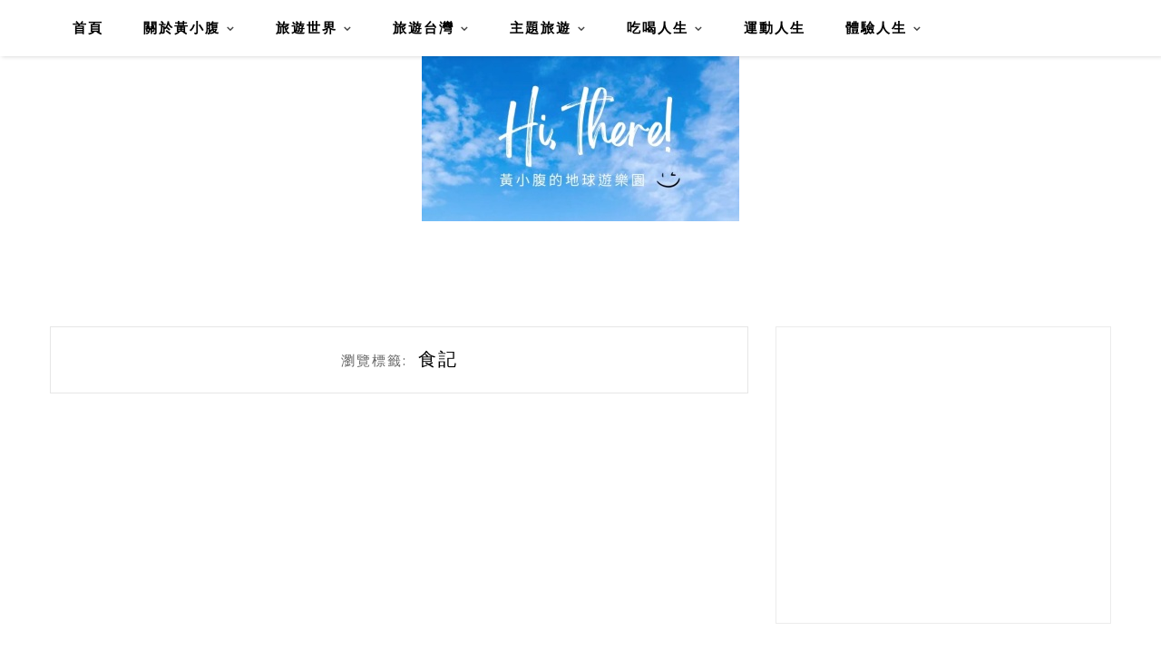

--- FILE ---
content_type: text/html; charset=UTF-8
request_url: https://yogiiilovestea.com/tag/%E9%A3%9F%E8%A8%98/
body_size: 58180
content:
<!DOCTYPE HTML>
<html lang="zh-TW" prefix="og: https://ogp.me/ns#">
<head>
    <meta charset="UTF-8">
	<meta http-equiv="X-UA-Compatible" content="IE=edge"/>
	<meta name="viewport" content="width=device-width, initial-scale=1"/>
    
<!-- Search Engine Optimization by Rank Math - https://rankmath.com/ -->
<title>食記 彙整 | 黃小腹的地球遊樂園⚈▿⚈</title>
<meta name="robots" content="follow, index, max-snippet:-1, max-video-preview:-1, max-image-preview:large"/>
<link rel="canonical" href="https://yogiiilovestea.com/tag/%e9%a3%9f%e8%a8%98/" />
<link rel="next" href="https://yogiiilovestea.com/tag/%e9%a3%9f%e8%a8%98/page/2/" />
<meta property="og:locale" content="zh_TW" />
<meta property="og:type" content="article" />
<meta property="og:title" content="食記 彙整 | 黃小腹的地球遊樂園⚈▿⚈" />
<meta property="og:url" content="https://yogiiilovestea.com/tag/%e9%a3%9f%e8%a8%98/" />
<meta property="og:site_name" content="黃小腹的地球遊樂園⚈▿⚈" />
<meta property="fb:admins" content="2909950955970517" />
<meta name="twitter:card" content="summary_large_image" />
<meta name="twitter:title" content="食記 彙整 | 黃小腹的地球遊樂園⚈▿⚈" />
<meta name="twitter:label1" content="文章" />
<meta name="twitter:data1" content="111" />
<script type="application/ld+json" class="rank-math-schema">{"@context":"https://schema.org","@graph":[{"@type":"Organization","@id":"https://yogiiilovestea.com/#organization","name":"erinerin1117","url":"https://yogiiilovestea.com","logo":{"@type":"ImageObject","@id":"https://yogiiilovestea.com/#logo","url":"https://yogiiilovestea.com/wp-content/uploads/2021/06/200758746_346264703598756_7591912630465981023_n-e1623600256739.jpg","contentUrl":"https://yogiiilovestea.com/wp-content/uploads/2021/06/200758746_346264703598756_7591912630465981023_n-e1623600256739.jpg","caption":"erinerin1117","inLanguage":"zh-TW","width":"120","height":"119"}},{"@type":"WebSite","@id":"https://yogiiilovestea.com/#website","url":"https://yogiiilovestea.com","name":"erinerin1117","publisher":{"@id":"https://yogiiilovestea.com/#organization"},"inLanguage":"zh-TW"},{"@type":"BreadcrumbList","@id":"https://yogiiilovestea.com/tag/%e9%a3%9f%e8%a8%98/#breadcrumb","itemListElement":[{"@type":"ListItem","position":"1","item":{"@id":"https://yogiiilovestea.com/tag/%e9%a3%9f%e8%a8%98/","name":"\u98df\u8a18"}}]},{"@type":"CollectionPage","@id":"https://yogiiilovestea.com/tag/%e9%a3%9f%e8%a8%98/#webpage","url":"https://yogiiilovestea.com/tag/%e9%a3%9f%e8%a8%98/","name":"\u98df\u8a18 \u5f59\u6574 | \u9ec3\u5c0f\u8179\u7684\u5730\u7403\u904a\u6a02\u5712\u2688\u25bf\u2688","isPartOf":{"@id":"https://yogiiilovestea.com/#website"},"inLanguage":"zh-TW","breadcrumb":{"@id":"https://yogiiilovestea.com/tag/%e9%a3%9f%e8%a8%98/#breadcrumb"}}]}</script>
<!-- /Rank Math WordPress SEO plugin -->

<link rel='dns-prefetch' href='//stats.wp.com' />
<link rel='dns-prefetch' href='//fonts.googleapis.com' />
<link rel='preconnect' href='//i0.wp.com' />
<style id='wp-img-auto-sizes-contain-inline-css' type='text/css'>
img:is([sizes=auto i],[sizes^="auto," i]){contain-intrinsic-size:3000px 1500px}
/*# sourceURL=wp-img-auto-sizes-contain-inline-css */
</style>

<link rel='stylesheet' id='sgr-css' href='https://yogiiilovestea.com/wp-content/plugins/simple-google-recaptcha/sgr.css?ver=1667133066' type='text/css' media='all' />
<link rel='stylesheet' id='sbi_styles-css' href='https://yogiiilovestea.com/wp-content/plugins/instagram-feed/css/sbi-styles.min.css?ver=6.10.0' type='text/css' media='all' />
<style id='wp-emoji-styles-inline-css' type='text/css'>

	img.wp-smiley, img.emoji {
		display: inline !important;
		border: none !important;
		box-shadow: none !important;
		height: 1em !important;
		width: 1em !important;
		margin: 0 0.07em !important;
		vertical-align: -0.1em !important;
		background: none !important;
		padding: 0 !important;
	}
/*# sourceURL=wp-emoji-styles-inline-css */
</style>
<link rel='stylesheet' id='wp-block-library-css' href='https://yogiiilovestea.com/wp-includes/css/dist/block-library/style.min.css?ver=6.9' type='text/css' media='all' />
<style id='wp-block-heading-inline-css' type='text/css'>
h1:where(.wp-block-heading).has-background,h2:where(.wp-block-heading).has-background,h3:where(.wp-block-heading).has-background,h4:where(.wp-block-heading).has-background,h5:where(.wp-block-heading).has-background,h6:where(.wp-block-heading).has-background{padding:1.25em 2.375em}h1.has-text-align-left[style*=writing-mode]:where([style*=vertical-lr]),h1.has-text-align-right[style*=writing-mode]:where([style*=vertical-rl]),h2.has-text-align-left[style*=writing-mode]:where([style*=vertical-lr]),h2.has-text-align-right[style*=writing-mode]:where([style*=vertical-rl]),h3.has-text-align-left[style*=writing-mode]:where([style*=vertical-lr]),h3.has-text-align-right[style*=writing-mode]:where([style*=vertical-rl]),h4.has-text-align-left[style*=writing-mode]:where([style*=vertical-lr]),h4.has-text-align-right[style*=writing-mode]:where([style*=vertical-rl]),h5.has-text-align-left[style*=writing-mode]:where([style*=vertical-lr]),h5.has-text-align-right[style*=writing-mode]:where([style*=vertical-rl]),h6.has-text-align-left[style*=writing-mode]:where([style*=vertical-lr]),h6.has-text-align-right[style*=writing-mode]:where([style*=vertical-rl]){rotate:180deg}
/*# sourceURL=https://yogiiilovestea.com/wp-includes/blocks/heading/style.min.css */
</style>
<style id='wp-block-paragraph-inline-css' type='text/css'>
.is-small-text{font-size:.875em}.is-regular-text{font-size:1em}.is-large-text{font-size:2.25em}.is-larger-text{font-size:3em}.has-drop-cap:not(:focus):first-letter{float:left;font-size:8.4em;font-style:normal;font-weight:100;line-height:.68;margin:.05em .1em 0 0;text-transform:uppercase}body.rtl .has-drop-cap:not(:focus):first-letter{float:none;margin-left:.1em}p.has-drop-cap.has-background{overflow:hidden}:root :where(p.has-background){padding:1.25em 2.375em}:where(p.has-text-color:not(.has-link-color)) a{color:inherit}p.has-text-align-left[style*="writing-mode:vertical-lr"],p.has-text-align-right[style*="writing-mode:vertical-rl"]{rotate:180deg}
/*# sourceURL=https://yogiiilovestea.com/wp-includes/blocks/paragraph/style.min.css */
</style>
<style id='global-styles-inline-css' type='text/css'>
:root{--wp--preset--aspect-ratio--square: 1;--wp--preset--aspect-ratio--4-3: 4/3;--wp--preset--aspect-ratio--3-4: 3/4;--wp--preset--aspect-ratio--3-2: 3/2;--wp--preset--aspect-ratio--2-3: 2/3;--wp--preset--aspect-ratio--16-9: 16/9;--wp--preset--aspect-ratio--9-16: 9/16;--wp--preset--color--black: #000000;--wp--preset--color--cyan-bluish-gray: #abb8c3;--wp--preset--color--white: #ffffff;--wp--preset--color--pale-pink: #f78da7;--wp--preset--color--vivid-red: #cf2e2e;--wp--preset--color--luminous-vivid-orange: #ff6900;--wp--preset--color--luminous-vivid-amber: #fcb900;--wp--preset--color--light-green-cyan: #7bdcb5;--wp--preset--color--vivid-green-cyan: #00d084;--wp--preset--color--pale-cyan-blue: #8ed1fc;--wp--preset--color--vivid-cyan-blue: #0693e3;--wp--preset--color--vivid-purple: #9b51e0;--wp--preset--gradient--vivid-cyan-blue-to-vivid-purple: linear-gradient(135deg,rgb(6,147,227) 0%,rgb(155,81,224) 100%);--wp--preset--gradient--light-green-cyan-to-vivid-green-cyan: linear-gradient(135deg,rgb(122,220,180) 0%,rgb(0,208,130) 100%);--wp--preset--gradient--luminous-vivid-amber-to-luminous-vivid-orange: linear-gradient(135deg,rgb(252,185,0) 0%,rgb(255,105,0) 100%);--wp--preset--gradient--luminous-vivid-orange-to-vivid-red: linear-gradient(135deg,rgb(255,105,0) 0%,rgb(207,46,46) 100%);--wp--preset--gradient--very-light-gray-to-cyan-bluish-gray: linear-gradient(135deg,rgb(238,238,238) 0%,rgb(169,184,195) 100%);--wp--preset--gradient--cool-to-warm-spectrum: linear-gradient(135deg,rgb(74,234,220) 0%,rgb(151,120,209) 20%,rgb(207,42,186) 40%,rgb(238,44,130) 60%,rgb(251,105,98) 80%,rgb(254,248,76) 100%);--wp--preset--gradient--blush-light-purple: linear-gradient(135deg,rgb(255,206,236) 0%,rgb(152,150,240) 100%);--wp--preset--gradient--blush-bordeaux: linear-gradient(135deg,rgb(254,205,165) 0%,rgb(254,45,45) 50%,rgb(107,0,62) 100%);--wp--preset--gradient--luminous-dusk: linear-gradient(135deg,rgb(255,203,112) 0%,rgb(199,81,192) 50%,rgb(65,88,208) 100%);--wp--preset--gradient--pale-ocean: linear-gradient(135deg,rgb(255,245,203) 0%,rgb(182,227,212) 50%,rgb(51,167,181) 100%);--wp--preset--gradient--electric-grass: linear-gradient(135deg,rgb(202,248,128) 0%,rgb(113,206,126) 100%);--wp--preset--gradient--midnight: linear-gradient(135deg,rgb(2,3,129) 0%,rgb(40,116,252) 100%);--wp--preset--font-size--small: 13px;--wp--preset--font-size--medium: 20px;--wp--preset--font-size--large: 36px;--wp--preset--font-size--x-large: 42px;--wp--preset--spacing--20: 0.44rem;--wp--preset--spacing--30: 0.67rem;--wp--preset--spacing--40: 1rem;--wp--preset--spacing--50: 1.5rem;--wp--preset--spacing--60: 2.25rem;--wp--preset--spacing--70: 3.38rem;--wp--preset--spacing--80: 5.06rem;--wp--preset--shadow--natural: 6px 6px 9px rgba(0, 0, 0, 0.2);--wp--preset--shadow--deep: 12px 12px 50px rgba(0, 0, 0, 0.4);--wp--preset--shadow--sharp: 6px 6px 0px rgba(0, 0, 0, 0.2);--wp--preset--shadow--outlined: 6px 6px 0px -3px rgb(255, 255, 255), 6px 6px rgb(0, 0, 0);--wp--preset--shadow--crisp: 6px 6px 0px rgb(0, 0, 0);}:where(.is-layout-flex){gap: 0.5em;}:where(.is-layout-grid){gap: 0.5em;}body .is-layout-flex{display: flex;}.is-layout-flex{flex-wrap: wrap;align-items: center;}.is-layout-flex > :is(*, div){margin: 0;}body .is-layout-grid{display: grid;}.is-layout-grid > :is(*, div){margin: 0;}:where(.wp-block-columns.is-layout-flex){gap: 2em;}:where(.wp-block-columns.is-layout-grid){gap: 2em;}:where(.wp-block-post-template.is-layout-flex){gap: 1.25em;}:where(.wp-block-post-template.is-layout-grid){gap: 1.25em;}.has-black-color{color: var(--wp--preset--color--black) !important;}.has-cyan-bluish-gray-color{color: var(--wp--preset--color--cyan-bluish-gray) !important;}.has-white-color{color: var(--wp--preset--color--white) !important;}.has-pale-pink-color{color: var(--wp--preset--color--pale-pink) !important;}.has-vivid-red-color{color: var(--wp--preset--color--vivid-red) !important;}.has-luminous-vivid-orange-color{color: var(--wp--preset--color--luminous-vivid-orange) !important;}.has-luminous-vivid-amber-color{color: var(--wp--preset--color--luminous-vivid-amber) !important;}.has-light-green-cyan-color{color: var(--wp--preset--color--light-green-cyan) !important;}.has-vivid-green-cyan-color{color: var(--wp--preset--color--vivid-green-cyan) !important;}.has-pale-cyan-blue-color{color: var(--wp--preset--color--pale-cyan-blue) !important;}.has-vivid-cyan-blue-color{color: var(--wp--preset--color--vivid-cyan-blue) !important;}.has-vivid-purple-color{color: var(--wp--preset--color--vivid-purple) !important;}.has-black-background-color{background-color: var(--wp--preset--color--black) !important;}.has-cyan-bluish-gray-background-color{background-color: var(--wp--preset--color--cyan-bluish-gray) !important;}.has-white-background-color{background-color: var(--wp--preset--color--white) !important;}.has-pale-pink-background-color{background-color: var(--wp--preset--color--pale-pink) !important;}.has-vivid-red-background-color{background-color: var(--wp--preset--color--vivid-red) !important;}.has-luminous-vivid-orange-background-color{background-color: var(--wp--preset--color--luminous-vivid-orange) !important;}.has-luminous-vivid-amber-background-color{background-color: var(--wp--preset--color--luminous-vivid-amber) !important;}.has-light-green-cyan-background-color{background-color: var(--wp--preset--color--light-green-cyan) !important;}.has-vivid-green-cyan-background-color{background-color: var(--wp--preset--color--vivid-green-cyan) !important;}.has-pale-cyan-blue-background-color{background-color: var(--wp--preset--color--pale-cyan-blue) !important;}.has-vivid-cyan-blue-background-color{background-color: var(--wp--preset--color--vivid-cyan-blue) !important;}.has-vivid-purple-background-color{background-color: var(--wp--preset--color--vivid-purple) !important;}.has-black-border-color{border-color: var(--wp--preset--color--black) !important;}.has-cyan-bluish-gray-border-color{border-color: var(--wp--preset--color--cyan-bluish-gray) !important;}.has-white-border-color{border-color: var(--wp--preset--color--white) !important;}.has-pale-pink-border-color{border-color: var(--wp--preset--color--pale-pink) !important;}.has-vivid-red-border-color{border-color: var(--wp--preset--color--vivid-red) !important;}.has-luminous-vivid-orange-border-color{border-color: var(--wp--preset--color--luminous-vivid-orange) !important;}.has-luminous-vivid-amber-border-color{border-color: var(--wp--preset--color--luminous-vivid-amber) !important;}.has-light-green-cyan-border-color{border-color: var(--wp--preset--color--light-green-cyan) !important;}.has-vivid-green-cyan-border-color{border-color: var(--wp--preset--color--vivid-green-cyan) !important;}.has-pale-cyan-blue-border-color{border-color: var(--wp--preset--color--pale-cyan-blue) !important;}.has-vivid-cyan-blue-border-color{border-color: var(--wp--preset--color--vivid-cyan-blue) !important;}.has-vivid-purple-border-color{border-color: var(--wp--preset--color--vivid-purple) !important;}.has-vivid-cyan-blue-to-vivid-purple-gradient-background{background: var(--wp--preset--gradient--vivid-cyan-blue-to-vivid-purple) !important;}.has-light-green-cyan-to-vivid-green-cyan-gradient-background{background: var(--wp--preset--gradient--light-green-cyan-to-vivid-green-cyan) !important;}.has-luminous-vivid-amber-to-luminous-vivid-orange-gradient-background{background: var(--wp--preset--gradient--luminous-vivid-amber-to-luminous-vivid-orange) !important;}.has-luminous-vivid-orange-to-vivid-red-gradient-background{background: var(--wp--preset--gradient--luminous-vivid-orange-to-vivid-red) !important;}.has-very-light-gray-to-cyan-bluish-gray-gradient-background{background: var(--wp--preset--gradient--very-light-gray-to-cyan-bluish-gray) !important;}.has-cool-to-warm-spectrum-gradient-background{background: var(--wp--preset--gradient--cool-to-warm-spectrum) !important;}.has-blush-light-purple-gradient-background{background: var(--wp--preset--gradient--blush-light-purple) !important;}.has-blush-bordeaux-gradient-background{background: var(--wp--preset--gradient--blush-bordeaux) !important;}.has-luminous-dusk-gradient-background{background: var(--wp--preset--gradient--luminous-dusk) !important;}.has-pale-ocean-gradient-background{background: var(--wp--preset--gradient--pale-ocean) !important;}.has-electric-grass-gradient-background{background: var(--wp--preset--gradient--electric-grass) !important;}.has-midnight-gradient-background{background: var(--wp--preset--gradient--midnight) !important;}.has-small-font-size{font-size: var(--wp--preset--font-size--small) !important;}.has-medium-font-size{font-size: var(--wp--preset--font-size--medium) !important;}.has-large-font-size{font-size: var(--wp--preset--font-size--large) !important;}.has-x-large-font-size{font-size: var(--wp--preset--font-size--x-large) !important;}
/*# sourceURL=global-styles-inline-css */
</style>
<style id='core-block-supports-inline-css' type='text/css'>
.wp-elements-72e4e32656720d62f48ae7886fd843f9 a:where(:not(.wp-element-button)){color:#d99f00;}.wp-elements-ddfd6a1ab217c5fef2efa61506a8a205 a:where(:not(.wp-element-button)){color:#d99f00;}.wp-elements-b8560860cf8d52a3089a8c266003f822 a:where(:not(.wp-element-button)){color:#d99f00;}
/*# sourceURL=core-block-supports-inline-css */
</style>

<style id='classic-theme-styles-inline-css' type='text/css'>
/*! This file is auto-generated */
.wp-block-button__link{color:#fff;background-color:#32373c;border-radius:9999px;box-shadow:none;text-decoration:none;padding:calc(.667em + 2px) calc(1.333em + 2px);font-size:1.125em}.wp-block-file__button{background:#32373c;color:#fff;text-decoration:none}
/*# sourceURL=/wp-includes/css/classic-themes.min.css */
</style>
<link rel='stylesheet' id='achang-pencil-box-css' href='https://yogiiilovestea.com/wp-content/plugins/achang-pencil-box/public/css/achang-pencil-box-public.css?ver=1.9.3.1762425458.1.5' type='text/css' media='all' />
<link rel='stylesheet' id='achang-addqa-css' href='https://yogiiilovestea.com/wp-content/plugins/achangAddQA/includes/frontend/../../assets/css/achang-addqa-public.css?ver=3.0.1.3' type='text/css' media='all' />
<style id='achang-addqa-inline-css' type='text/css'>

            .achang-addqa-title {
                font-size: 24px;
                color: #303030;
                line-height: 1.4;
            }
            .achang-addqa-item {
                border: none;
                background: transparent;
            }

            .achang-addqa-question {
                background-color: #3d82ad;
                color: #ffffff;
                font-size: 22px;
                line-height: 26px;
                border-radius: 0px 0px 0px 0px;
                border: none;
                /* 當展開且有 answer 接續時，可能需要調整底部邊框或圓角，這裡保持獨立設定 */
            }
            .achang-addqa-question:hover {
                filter: brightness(110%);
            }
            
            .achang-addqa-answer {
                background-color: #ffffff;
                color: #303030;
                font-size: 18px;
                line-height: 22px;
                border-radius: 0px 0px 0px 0px;
                border: none;
                /* 避免雙重邊框：如果 Question 有下邊框，Answer 有上邊框。
                   通常 Answer 會設 margin-top: -border-width 來重疊，或者隱藏上邊框。
                   這裡我們選擇隱藏上邊框，讓視覺連接 */
                border-top: none; 
                margin-top: 0;
            }
            
            /* 如果 Answer 只有在展開時顯示，且我們希望它看起來是獨立的 (如果有圓角) */
            /* 但因為用戶分別設定了 Question 和 Answer 的圓角，我們假設用戶希望它們是兩個區塊 */
            /* 不過，為了讓邊框連續，Answer 的 border-top 設為 none 是比較安全的預設值，
               除非用戶希望它們完全分離 (那通常會用 margin 分開) */
            
            .achang-addqa-icon {
                color: #ffffff;
            }
        
/*# sourceURL=achang-addqa-inline-css */
</style>
<link rel='stylesheet' id='ez-toc-css' href='https://yogiiilovestea.com/wp-content/plugins/easy-table-of-contents/assets/css/screen.min.css?ver=2.0.80' type='text/css' media='all' />
<style id='ez-toc-inline-css' type='text/css'>
div#ez-toc-container .ez-toc-title {font-size: 120%;}div#ez-toc-container .ez-toc-title {font-weight: 500;}div#ez-toc-container ul li , div#ez-toc-container ul li a {font-size: 95%;}div#ez-toc-container ul li , div#ez-toc-container ul li a {font-weight: 500;}div#ez-toc-container nav ul ul li {font-size: 90%;}.ez-toc-box-title {font-weight: bold; margin-bottom: 10px; text-align: center; text-transform: uppercase; letter-spacing: 1px; color: #666; padding-bottom: 5px;position:absolute;top:-4%;left:5%;background-color: inherit;transition: top 0.3s ease;}.ez-toc-box-title.toc-closed {top:-25%;}
.ez-toc-container-direction {direction: ltr;}.ez-toc-counter ul{counter-reset: item ;}.ez-toc-counter nav ul li a::before {content: counters(item, '.', decimal) '. ';display: inline-block;counter-increment: item;flex-grow: 0;flex-shrink: 0;margin-right: .2em; float: left; }.ez-toc-widget-direction {direction: ltr;}.ez-toc-widget-container ul{counter-reset: item ;}.ez-toc-widget-container nav ul li a::before {content: counters(item, '.', decimal) '. ';display: inline-block;counter-increment: item;flex-grow: 0;flex-shrink: 0;margin-right: .2em; float: left; }
/*# sourceURL=ez-toc-inline-css */
</style>
<link rel='stylesheet' id='hamlet-googlefonts-css' href='https://fonts.googleapis.com/css?family=Lato%3A400%2C700%7CKarla%3A400%2C700%7CPlayfair+Display%3A400%2C400italic%2C700&#038;subset=latin%2Clatin-ext' type='text/css' media='all' />
<link rel='stylesheet' id='bootstrap-css' href='https://yogiiilovestea.com/wp-content/themes/hamlet/css/bootstrap.min.css?ver=6.9' type='text/css' media='all' />
<link rel='stylesheet' id='font-awesome-css-css' href='https://yogiiilovestea.com/wp-content/themes/hamlet/css/font-awesome.min.css?ver=6.9' type='text/css' media='all' />
<link rel='stylesheet' id='owl-carousel-css-css' href='https://yogiiilovestea.com/wp-content/themes/hamlet/css/owl.carousel.css?ver=6.9' type='text/css' media='all' />
<link rel='stylesheet' id='hamlet-main-style-css' href='https://yogiiilovestea.com/wp-content/themes/hamlet/style.css?ver=6.9' type='text/css' media='all' />
<link rel='stylesheet' id='achang-uv-init-css' href='https://yogiiilovestea.com/wp-content/plugins/achangJetPackPostUniqueVisitor/assets/stylesheet.css?ver=2.6.9' type='text/css' media='all' />
<link rel='stylesheet' id='achang-jvc-init-css' href='https://yogiiilovestea.com/wp-content/plugins/achangJetPackVirtualCounter/assets/minify/stylesheet.min.css?ver=2.8.3' type='text/css' media='all' />
<link rel='stylesheet' id='achang-parent-style-css' href='https://yogiiilovestea.com/wp-content/themes/hamlet/style.css?ver=1.0.4' type='text/css' media='all' />
<link rel='stylesheet' id='achang-child-style-css' href='https://yogiiilovestea.com/wp-content/themes/hamlet-child/assets/achang-theme-child.css?ver=1.5' type='text/css' media='all' />
<link rel='stylesheet' id='dtree.css-css' href='https://yogiiilovestea.com/wp-content/plugins/wp-dtree-30/wp-dtree.min.css?ver=4.4.5' type='text/css' media='all' />
<script type="text/javascript" id="sgr-js-extra">
/* <![CDATA[ */
var sgr = {"sgr_site_key":"6LfGO1AhAAAAACImtSqvhfPLi0zfG1AbzvvrgovW"};
//# sourceURL=sgr-js-extra
/* ]]> */
</script>
<script type="text/javascript" src="https://yogiiilovestea.com/wp-content/plugins/simple-google-recaptcha/sgr.js?ver=1667133066" id="sgr-js"></script>
<script type="text/javascript" src="https://yogiiilovestea.com/wp-includes/js/jquery/jquery.min.js?ver=3.7.1" id="jquery-core-js"></script>
<script type="text/javascript" src="https://yogiiilovestea.com/wp-includes/js/jquery/jquery-migrate.min.js?ver=3.4.1" id="jquery-migrate-js"></script>
<script type="text/javascript" id="achang-addqa-js-extra">
/* <![CDATA[ */
var elementorAddQA_public = {"show_all":"off"};
//# sourceURL=achang-addqa-js-extra
/* ]]> */
</script>
<script type="text/javascript" src="https://yogiiilovestea.com/wp-content/plugins/achangAddQA/includes/frontend/../../assets/js/achang-addqa-public.js?ver=3.0.1.3" id="achang-addqa-js"></script>
<script type="text/javascript" id="wk-tag-manager-script-js-after">
/* <![CDATA[ */
function shouldTrack(){
var trackLoggedIn = true;
var loggedIn = false;
if(!loggedIn){
return true;
} else if( trackLoggedIn ) {
return true;
}
return false;
}
function hasWKGoogleAnalyticsCookie() {
return (new RegExp('wp_wk_ga_untrack_' + document.location.hostname)).test(document.cookie);
}
if (!hasWKGoogleAnalyticsCookie() && shouldTrack()) {
//Google Tag Manager
(function (w, d, s, l, i) {
w[l] = w[l] || [];
w[l].push({
'gtm.start':
new Date().getTime(), event: 'gtm.js'
});
var f = d.getElementsByTagName(s)[0],
j = d.createElement(s), dl = l != 'dataLayer' ? '&l=' + l : '';
j.async = true;
j.src =
'https://www.googletagmanager.com/gtm.js?id=' + i + dl;
f.parentNode.insertBefore(j, f);
})(window, document, 'script', 'dataLayer', 'GTM-TN8BGZ7');
}

//# sourceURL=wk-tag-manager-script-js-after
/* ]]> */
</script>
<script type="text/javascript" id="achang-jvc-init-js-extra">
/* <![CDATA[ */
var jvc_init_params = {"ajaxurl":"https://yogiiilovestea.com/wp-admin/admin-ajax.php?action=achang_jvc","widget_id":"achang_jetpack_virtual_counter-2","count_text":"\u7d71\u8a08\u4e2d...","security":"ef4bef4b5c"};
//# sourceURL=achang-jvc-init-js-extra
/* ]]> */
</script>
<script type="text/javascript" src="https://yogiiilovestea.com/wp-content/plugins/achangJetPackVirtualCounter/assets/minify/init.min.js?ver=2.8.3" id="achang-jvc-init-js"></script>
<script type="text/javascript" id="dtree-js-extra">
/* <![CDATA[ */
var WPdTreeSettings = {"animate":"1","duration":"250","imgurl":"https://yogiiilovestea.com/wp-content/plugins/wp-dtree-30/"};
//# sourceURL=dtree-js-extra
/* ]]> */
</script>
<script type="text/javascript" src="https://yogiiilovestea.com/wp-content/plugins/wp-dtree-30/wp-dtree.min.js?ver=4.4.5" id="dtree-js"></script>
<link rel="https://api.w.org/" href="https://yogiiilovestea.com/wp-json/" /><link rel="alternate" title="JSON" type="application/json" href="https://yogiiilovestea.com/wp-json/wp/v2/tags/193" /><meta name="generator" content="WordPress 6.9" />
	<style>img#wpstats{display:none}</style>
		<script async src='https://au.breaktime.com.tw/js/?adid=yogiiilovestea.com' ad='actype' adtype='float'></script><script>document.cookie = 'quads_browser_width='+screen.width;</script>    <style type="text/css">
		#header {
            
            background-size: cover;

            min-height: 300px !important;
        }

        /** Accent Color **/
        .hamlet-content-post a, 
        .widget .widget-title,
        .blog-item .post-category a,
        .hamlet-post-tags  a:hover,
        .social-widget > a:hover,
        .social-share a:hover,
        .hamlet-post-share a:hover,
        .hamlet-pagination .page-numbers:hover,
        #footer-social a:hover,
        .widget ul li a:hover,
        #searchform span button[type="submit"]:hover{
            color: #cea525 !important;
        }

        input[type="submit"]:hover, button:hover, .button:hover,
        blockquote:before,
        .hamlet-slider .owl-nav > div:hover{
        	background-color: #cea525;
        } 

        .blog-item .post-info .title-post > a {
            color: ;
        }

        
        .hamlet-list-layout .hamlet-content-post p {

            color: ;

        }

        
        h1, h2, h3, h4, h5, h6 {

            color: ;

        }

        
		.widgets-list-layout .widgets-list-layout-blavatar {
    width: 70px;
    max-width: unset;
    margin: 13px 0px;
}

.hamlet-content-post a { color: #2b67ba !important; }
.widget_calendar a { color: #2b67ba; font-weight: bold; }

.single-post .hamlet-content-post p,.single-post .hamlet-content-post span , .single-post .hamlet-content-post li {
    font-size: 17px;
}

.hamlet-content-post h2, .hamlet-content-post h3 {
    font-weight: 600;
}

.hamlet-content-post h2::before {
    display: block;
    position: absolute;
    content: '';
    width: 6px;
    height: 34px;
    background-color: #D99F00;
    border-radius: 5px;
    left: 0px;
}

.hamlet-content-post h2 {
    position: relative;
    padding-left: 15px;
}

.post-notice {
    background-color: #faf4e0;
    padding: 10px;
    border-left: 6px solid;
    border-radius: 5px;
    color: #333333;
    display: block;
    margin: 20px 0;
    padding: 10px 20px;
    border-color: #D99F00;
}

.single-post .hamlet-content-post h2,.single-post .hamlet-content-post h3 {
    color: #d99f00;
}

@media only screen and (max-width: 500px){
.header-top-menu #nav-wrapper { width: 90vw; }
.hamlet-main-menu li.menu-item { text-align:left; }
}

.single-post .hamlet-content-post h4 {
    color: #d99f00;
}
		
    </style>

    <meta name="google-site-verification" content="seiWgQOyDxPV1831Me3TmB69hHk0GmXSTvuW292LuQQ" />

<!-- Google Tag Manager -->
<script>(function(w,d,s,l,i){w[l]=w[l]||[];w[l].push({'gtm.start':
new Date().getTime(),event:'gtm.js'});var f=d.getElementsByTagName(s)[0],
j=d.createElement(s),dl=l!='dataLayer'?'&l='+l:'';j.async=true;j.src=
'https://www.googletagmanager.com/gtm.js?id='+i+dl;f.parentNode.insertBefore(j,f);
})(window,document,'script','dataLayer','GTM-TXZZX677');</script>
<!-- End Google Tag Manager -->

<!-- Google tag (gtag.js) -->
<script async src="https://www.googletagmanager.com/gtag/js?id=G-9TN9P8KJQC"></script>
<script>
  window.dataLayer = window.dataLayer || [];
  function gtag(){dataLayer.push(arguments);}
  gtag('js', new Date());

  gtag('config', 'G-9TN9P8KJQC');
</script><link rel="icon" href="https://i0.wp.com/yogiiilovestea.com/wp-content/uploads/2022/06/cropped-20220607224730_51.jpeg?fit=32%2C32&#038;quality=100&#038;ssl=1" sizes="32x32" />
<link rel="icon" href="https://i0.wp.com/yogiiilovestea.com/wp-content/uploads/2022/06/cropped-20220607224730_51.jpeg?fit=192%2C192&#038;quality=100&#038;ssl=1" sizes="192x192" />
<link rel="apple-touch-icon" href="https://i0.wp.com/yogiiilovestea.com/wp-content/uploads/2022/06/cropped-20220607224730_51.jpeg?fit=180%2C180&#038;quality=100&#038;ssl=1" />
<meta name="msapplication-TileImage" content="https://i0.wp.com/yogiiilovestea.com/wp-content/uploads/2022/06/cropped-20220607224730_51.jpeg?fit=270%2C270&#038;quality=100&#038;ssl=1" />
<link rel='stylesheet' id='jetpack-top-posts-widget-css' href='https://yogiiilovestea.com/wp-content/plugins/jetpack/modules/widgets/top-posts/style.css?ver=20141013' type='text/css' media='all' />
</head>
<body class="archive tag tag-193 wp-theme-hamlet wp-child-theme-hamlet-child">


    <noscript>
    <iframe src="https://www.googletagmanager.com/ns.html?id=GTM-TN8BGZ7" height="0" width="0"
        style="display:none;visibility:hidden"></iframe>
</noscript>

    <div class="body-ovelay"></div>
    
            <header id="header" class="header-top-menu">
    <div class="top-nav-style">
    <div class="container">
    <nav id="primary-navigation" class="top-navigation-left"> 
        <div class="hamlet-main-menu">
            <a href="javascript:void(0)" class="togole-mainmenu">主選單</a>
            <div id="nav-wrapper">
                <ul id="menu-%e6%88%91%e7%9a%84%e4%b8%bb%e9%81%b8%e5%96%ae" class="hamlet-main-menu"><li id="menu-item-1379" class="menu-item menu-item-type-custom menu-item-object-custom menu-item-home menu-item-1379"><a href="https://yogiiilovestea.com/">首頁</a></li>
<li id="menu-item-1394" class="menu-item menu-item-type-post_type menu-item-object-page menu-item-has-children menu-item-1394"><a href="https://yogiiilovestea.com/about-me/" title="關於我的介紹">關於黃小腹</a>
<ul class="sub-menu">
	<li id="menu-item-1380" class="menu-item menu-item-type-custom menu-item-object-custom menu-item-1380"><a target="_blank" href="https://yogiiilovestea.pixnet.net/blog" title="黃小腹另一個碎碎念的部落格">我的痞克邦</a></li>
	<li id="menu-item-1383" class="menu-item menu-item-type-custom menu-item-object-custom menu-item-1383"><a target="_blank" href="https://www.facebook.com/100743598931619" title="黃小腹的FB">我的 FaceBook</a></li>
	<li id="menu-item-1384" class="menu-item menu-item-type-custom menu-item-object-custom menu-item-1384"><a target="_blank" href="https://www.instagram.com/yogiiilovestea/" title="黃小腹的IG">我的 Instagram</a></li>
</ul>
</li>
<li id="menu-item-2852" class="menu-item menu-item-type-taxonomy menu-item-object-category menu-item-has-children menu-item-2852"><a href="https://yogiiilovestea.com/category/travel-life/" title="旅遊相關的文章分享">旅遊世界</a>
<ul class="sub-menu">
	<li id="menu-item-1399" class="menu-item menu-item-type-taxonomy menu-item-object-category menu-item-1399"><a target="_blank" href="https://yogiiilovestea.com/category/travel-life/asia/" title="亞洲旅遊紀錄">亞洲</a></li>
	<li id="menu-item-1400" class="menu-item menu-item-type-taxonomy menu-item-object-category menu-item-1400"><a target="_blank" href="https://yogiiilovestea.com/category/travel-life/europe/" title="歐洲旅遊心得">歐洲</a></li>
	<li id="menu-item-1403" class="menu-item menu-item-type-taxonomy menu-item-object-category menu-item-1403"><a target="_blank" href="https://yogiiilovestea.com/category/travel-life/africa/" title="非洲旅遊紀錄">非洲</a></li>
	<li id="menu-item-1415" class="menu-item menu-item-type-taxonomy menu-item-object-category menu-item-1415"><a target="_blank" href="https://yogiiilovestea.com/category/travel-life/america/" title="美洲旅遊心得">美洲</a></li>
	<li id="menu-item-14853" class="menu-item menu-item-type-taxonomy menu-item-object-category menu-item-14853"><a target="_blank" href="https://yogiiilovestea.com/category/au-nz/" title="紐西蘭澳洲旅遊心得">紐澳</a></li>
</ul>
</li>
<li id="menu-item-3157" class="menu-item menu-item-type-taxonomy menu-item-object-category menu-item-has-children menu-item-3157"><a href="https://yogiiilovestea.com/category/taiwan/" title="台灣遊記">旅遊台灣</a>
<ul class="sub-menu">
	<li id="menu-item-12055" class="menu-item menu-item-type-taxonomy menu-item-object-category menu-item-12055"><a target="_blank" href="https://yogiiilovestea.com/category/taiwan/taipei-attractions/" title="台北景點遊記">台北景點</a></li>
	<li id="menu-item-12057" class="menu-item menu-item-type-taxonomy menu-item-object-category menu-item-12057"><a target="_blank" href="https://yogiiilovestea.com/category/taiwan/new-taipei-attractions/" title="新北景點遊記">新北景點</a></li>
</ul>
</li>
<li id="menu-item-14793" class="menu-item menu-item-type-taxonomy menu-item-object-category menu-item-has-children menu-item-14793"><a href="https://yogiiilovestea.com/category/topic-trip/">主題旅遊</a>
<ul class="sub-menu">
	<li id="menu-item-4646" class="menu-item menu-item-type-taxonomy menu-item-object-category menu-item-has-children menu-item-4646"><a target="_blank" href="https://yogiiilovestea.com/category/old-soul/" title="老靈魂就是懂得欣賞人世間所有的美">老靈魂最愛</a>
	<ul class="sub-menu">
		<li id="menu-item-4648" class="menu-item menu-item-type-taxonomy menu-item-object-category menu-item-4648"><a target="_blank" href="https://yogiiilovestea.com/category/old-soul/museum-life/" title="在台灣也能銅板價遊博物館">博物館走走</a></li>
		<li id="menu-item-4647" class="menu-item menu-item-type-taxonomy menu-item-object-category menu-item-4647"><a target="_blank" href="https://yogiiilovestea.com/category/old-soul/historic-site/" title="充滿歷史的建築文化之旅">古蹟巡禮</a></li>
		<li id="menu-item-9072" class="menu-item menu-item-type-taxonomy menu-item-object-category menu-item-9072"><a target="_blank" href="https://yogiiilovestea.com/category/old-soul/old-houses/" title="帶你一起漫步老宅老屋間">老宅老屋探訪</a></li>
	</ul>
</li>
	<li id="menu-item-14878" class="menu-item menu-item-type-taxonomy menu-item-object-category menu-item-has-children menu-item-14878"><a target="_blank" href="https://yogiiilovestea.com/category/topic-trip/taipei-metro/" title="介紹台北捷運各線的美食與景點">台北捷運美食景點</a>
	<ul class="sub-menu">
		<li id="menu-item-14883" class="menu-item menu-item-type-taxonomy menu-item-object-category menu-item-14883"><a target="_blank" href="https://yogiiilovestea.com/category/topic-trip/taipei-metro/tamsui-xinyi-line/" title="淡水信義線美食景點">淡水信義線</a></li>
		<li id="menu-item-14882" class="menu-item menu-item-type-taxonomy menu-item-object-category menu-item-14882"><a target="_blank" href="https://yogiiilovestea.com/category/topic-trip/taipei-metro/bannan-line/" title="板南線美食景點">板南線</a></li>
		<li id="menu-item-14881" class="menu-item menu-item-type-taxonomy menu-item-object-category menu-item-14881"><a target="_blank" href="https://yogiiilovestea.com/category/topic-trip/taipei-metro/songshan-xindian-line/" title="松山新店線美食景點">松山新店線</a></li>
		<li id="menu-item-14880" class="menu-item menu-item-type-taxonomy menu-item-object-category menu-item-14880"><a target="_blank" href="https://yogiiilovestea.com/category/topic-trip/taipei-metro/wenhu-line/" title="文湖線美食景點">文湖線</a></li>
		<li id="menu-item-14879" class="menu-item menu-item-type-taxonomy menu-item-object-category menu-item-14879"><a target="_blank" href="https://yogiiilovestea.com/category/topic-trip/taipei-metro/zhonghe-xinlu-line/" title="中和新蘆線美食景點">中和新蘆線</a></li>
	</ul>
</li>
</ul>
</li>
<li id="menu-item-2933" class="menu-item menu-item-type-taxonomy menu-item-object-category menu-item-has-children menu-item-2933"><a target="_blank" href="https://yogiiilovestea.com/category/food-experience/" title="吃喝相關的紀錄">吃喝人生</a>
<ul class="sub-menu">
	<li id="menu-item-12058" class="menu-item menu-item-type-taxonomy menu-item-object-category menu-item-12058"><a target="_blank" href="https://yogiiilovestea.com/category/food-experience/taipei-food/" title="台北美食食記">台北美食</a></li>
	<li id="menu-item-12056" class="menu-item menu-item-type-taxonomy menu-item-object-category menu-item-12056"><a target="_blank" href="https://yogiiilovestea.com/category/food-experience/new-taipei-food/" title="新北美食食記">新北美食</a></li>
</ul>
</li>
<li id="menu-item-2853" class="menu-item menu-item-type-taxonomy menu-item-object-category menu-item-2853"><a href="https://yogiiilovestea.com/category/sport-life/" title="運動相關的記錄">運動人生</a></li>
<li id="menu-item-3673" class="menu-item menu-item-type-taxonomy menu-item-object-category menu-item-has-children menu-item-3673"><a href="https://yogiiilovestea.com/category/experience-life/" title="黃小的有趣體驗">體驗人生</a>
<ul class="sub-menu">
	<li id="menu-item-2851" class="menu-item menu-item-type-taxonomy menu-item-object-category menu-item-2851"><a href="https://yogiiilovestea.com/category/life-notes/" title="一些人生心得分享">人生心得</a></li>
</ul>
</li>
</ul>            </div>
        </div>
    </nav>

    <div class="top-navigation-right">
        <div id="top-social">
                                                                                                                    </div>

            </div>
    </div>
    </div>
    
    <div id="logo">
                                                <h2><a href="https://yogiiilovestea.com/"><img src="https://yogiiilovestea.com/wp-content/uploads/2022/06/20220618004900_86.jpg" alt="黃小腹的地球遊樂園⚈▿⚈" /></a></h2>
                                </div>

</header>        
    
                
    <div id="main-container" class=""><div class="container">
    <div class="row">
        <div class="col-md-8">
            <div id="main">
                <div class="archive-box">
				                    <span>瀏覽標籤: </span>
					<h1>食記</h1>
                				</div>
                                    <div class="hamlet-blog hamlet-list-layout">
            <div class='code-block code-block-6' style='margin: 10px auto; text-align: center; display: block; clear: both;width:100%;height:280px;'>
<script async src="https://pagead2.googlesyndication.com/pagead/js/adsbygoogle.js?client=ca-pub-4984328209345462"
     crossorigin="anonymous"></script>
<!-- ac_head -->
<ins class="adsbygoogle"
     style="display:block"
     data-ad-client="ca-pub-4984328209345462"
     data-ad-slot="2723092640"
     data-ad-format="auto"
     data-full-width-responsive="true"></ins>
<script>
     (adsbygoogle = window.adsbygoogle || []).push({});
</script></div>
            <article id="post-16278" class="blog-item post-16278 post type-post status-publish format-standard has-post-thumbnail hentry category-food-experience category-new-taipei-food tag-193 tag-286 tag-348">
                                                <div class="left-post">                    
                    <div class="post-format"><a href="https://yogiiilovestea.com/awen-wonton-and-tangyuan/"><img src="https://i0.wp.com/yogiiilovestea.com/wp-content/uploads/2024/07/20240714110145_0_243125.jpg?fit=1000%2C751&#038;quality=100&#038;ssl=1" alt="食記│三和夜市湯圓超過一甲子的《阿文餛飩湯圓》，湯圓節總是人潮滿滿(個人覺得湯圓皮偏厚)" /></a></div>
                </div>
                                <div class="post-info">

                                        <div class="post-category"><a href="https://yogiiilovestea.com/category/food-experience/" rel="category tag">吃喝人生</a>, <a href="https://yogiiilovestea.com/category/food-experience/new-taipei-food/" rel="category tag">新北美食</a></div>
                    
                    <h3 class="title-post">
                                            <a href="https://yogiiilovestea.com/awen-wonton-and-tangyuan/">食記│三和夜市湯圓超過一甲子的《阿文餛飩湯圓》，湯圓節總是人潮滿滿(個人覺得湯圓皮偏厚)</a>
                                        </h3>
                    
                                                                    <div class="post-meta">發佈於&nbsp;2024-09-30</div>
                                                <div class="hamlet-content-post"><p>《阿文餛飩湯圓》這攤餛飩湯圓位於夜市的中間段，中央北路與長元街的交會處，營業60年的攤位每到湯圓節的時刻，總是人潮滿滿，這家老字號也是不少部落客都介紹過的攤位。今天就帶大家一起來品嘗美味！ 阿文餛飩湯圓 食記 趁著剛營業人少時，趕快來點餐，不然正常用餐時間《阿文餛飩湯圓》都是人潮滿滿。湯圓是糯米做的，比較容易有飽足感，若想逛夜市吃其他美食，可以把這站當成最後哦~ 阿文餛飩湯圓菜單 他們家的招牌是招 [&hellip;]</p></div>
                                        
                </div>
            </article>
                    <article id="post-16289" class="blog-item post-16289 post type-post status-publish format-standard has-post-thumbnail hentry category-food-experience category-new-taipei-food tag-193 tag-286">
                                                <div class="left-post">                    
                    <div class="post-format"><a href="https://yogiiilovestea.com/sanchong-lins-stinky-tofu/"><img src="https://i0.wp.com/yogiiilovestea.com/wp-content/uploads/2024/07/20240714111320_0_031a55.jpg?fit=1000%2C751&#038;quality=100&#038;ssl=1" alt="三重臭豆腐【樹仔腳林家臭豆腐】小學生課桌椅+鐵盤臭豆腐，吃小吃也重回國小懷舊年代" /></a></div>
                </div>
                                <div class="post-info">

                                        <div class="post-category"><a href="https://yogiiilovestea.com/category/food-experience/" rel="category tag">吃喝人生</a>, <a href="https://yogiiilovestea.com/category/food-experience/new-taipei-food/" rel="category tag">新北美食</a></div>
                    
                    <h3 class="title-post">
                                            <a href="https://yogiiilovestea.com/sanchong-lins-stinky-tofu/">三重臭豆腐【樹仔腳林家臭豆腐】小學生課桌椅+鐵盤臭豆腐，吃小吃也重回國小懷舊年代</a>
                                        </h3>
                    
                                                                    <div class="post-meta">發佈於&nbsp;2024-07-15</div>
                                                <div class="hamlet-content-post"><p>這家位於新北三重的《樹仔腳林家臭豆腐》，著名的是外酥內嫩的臭豆腐，由於臭豆腐用鐵盤裝，很像國小的餐盤配置，加上使用國小課桌椅當餐桌椅，整個很有回到國小年代的FU。由於位置離捷運站較偏遠，因此會去現場品嘗的大多是新北三重在地的人，不過好處是他們家也有UberEats能線上點餐；若想多吃些也可以點花生米血糕、草蝦仁清湯，都是不錯的選擇~ 樹仔腳林家臭豆腐 食記 小小間《樹仔腳林家臭豆腐》，店內位置約1 [&hellip;]</p></div>
                                        
                </div>
            </article>
                    <article id="post-16233" class="blog-item post-16233 post type-post status-publish format-standard has-post-thumbnail hentry category-food-experience tag-193 tag-409">
                                                <div class="left-post">                    
                    <div class="post-format"><a href="https://yogiiilovestea.com/tainan-ice8bao/"><img src="https://i0.wp.com/yogiiilovestea.com/wp-content/uploads/2024/06/20240630224905_0_8054e1.jpg?fit=1000%2C750&#038;quality=100&#038;ssl=1" alt="台南50年必比登冰店【八寶彬圓仔惠】我又蒐集到一間米其林必比登啦~(附菜單)" /></a></div>
                </div>
                                <div class="post-info">

                                        <div class="post-category"><a href="https://yogiiilovestea.com/category/food-experience/" rel="category tag">吃喝人生</a></div>
                    
                    <h3 class="title-post">
                                            <a href="https://yogiiilovestea.com/tainan-ice8bao/">台南50年必比登冰店【八寶彬圓仔惠】我又蒐集到一間米其林必比登啦~(附菜單)</a>
                                        </h3>
                    
                                                                    <div class="post-meta">發佈於&nbsp;2024-07-14</div>
                                                <div class="hamlet-content-post"><p>大家都知道台南很多美食，這次我們在國華街附近的《鼎富發豬油拌飯》用餐完後，決定再來加碼甜食，因此就選擇了這家《八寶彬圓仔惠》來吃冰！而且我們選擇的是有著50年歷史的米其林必比登名店哦~ 國華街 八寶彬圓仔惠 食記 台南國華街上美食可謂非常的競爭，但也每家各有特色。《八寶彬圓仔惠》是其中一家別具代表性的50年冰品老店，取名八寶彬。 如果選擇剉冰，就是選擇5種料，八寶冰的話就是有八種料囉~把《八寶彬圓 [&hellip;]</p></div>
                                        
                </div>
            </article>
                    <article id="post-16116" class="blog-item post-16116 post type-post status-publish format-standard has-post-thumbnail hentry category-food-experience tag-193 tag-408 tag-409">
                                                <div class="left-post">                    
                    <div class="post-format"><a href="https://yogiiilovestea.com/tainan-dingfufa/"><img src="https://i0.wp.com/yogiiilovestea.com/wp-content/uploads/2024/06/20240615215958_0_0558d4.jpg?fit=1000%2C750&#038;quality=100&#038;ssl=1" alt="台南中西區美食《鼎富發豬油拌飯》豬油飯魚丸湯配蝦捲，人生超完美" /></a></div>
                </div>
                                <div class="post-info">

                                        <div class="post-category"><a href="https://yogiiilovestea.com/category/food-experience/" rel="category tag">吃喝人生</a></div>
                    
                    <h3 class="title-post">
                                            <a href="https://yogiiilovestea.com/tainan-dingfufa/">台南中西區美食《鼎富發豬油拌飯》豬油飯魚丸湯配蝦捲，人生超完美</a>
                                        </h3>
                    
                                                                    <div class="post-meta">發佈於&nbsp;2024-06-15</div>
                                                <div class="hamlet-content-post"><p>5月快閃台南的行程中，晚餐選擇了《鼎富發豬油拌飯》當晚餐選擇！大家來台南一定都會體驗這種台式傳統小吃~《鼎富發豬油拌飯》剛好就是台味代表之一，位於巷弄中間的位置，走著走著最後有種柳暗花明終於看到店的感覺！好在Google導航找路很方便，走一下就找到了。 鼎富發豬油拌飯 食記 生意不錯的台南美食 我們到的時間約7點多，沒想到到達的時候依然有些許人潮，由於《鼎富發豬油拌飯》營業到7點半，我們一開始還擔 [&hellip;]</p></div>
                                        
                </div>
            </article>
        <div class='code-block code-block-10' style='margin: 10px auto; text-align: center; display: block; clear: both;'>
<script async src="https://pagead2.googlesyndication.com/pagead/js/adsbygoogle.js?client=ca-pub-4984328209345462"
     crossorigin="anonymous"></script>
<ins class="adsbygoogle"
     style="display:block"
     data-ad-format="fluid"
     data-ad-layout-key="-fc+5d+7t-di-2l"
     data-ad-client="ca-pub-4984328209345462"
     data-ad-slot="2905273081"></ins>
<script>
     (adsbygoogle = window.adsbygoogle || []).push({});
</script></div>
            <article id="post-16013" class="blog-item post-16013 post type-post status-publish format-standard has-post-thumbnail hentry category-experience-life category-taiwan category-food-experience category-family-attractions tag-193 tag-268 tag-275">
                                                <div class="left-post">                    
                    <div class="post-format"><a href="https://yogiiilovestea.com/yilan-jaodaotian-fram/"><img src="https://i0.wp.com/yogiiilovestea.com/wp-content/uploads/2024/06/20240602182512_0_e1a748.jpg?fit=1000%2C750&#038;quality=100&#038;ssl=1" alt="宜蘭棗稻田農場！結合餐廳下午茶美食與生態農場的宜蘭員山景點😍" /></a></div>
                </div>
                                <div class="post-info">

                                        <div class="post-category"><a href="https://yogiiilovestea.com/category/experience-life/" rel="category tag">體驗人生</a>, <a href="https://yogiiilovestea.com/category/taiwan/" rel="category tag">旅遊台灣</a>, <a href="https://yogiiilovestea.com/category/food-experience/" rel="category tag">吃喝人生</a>, <a href="https://yogiiilovestea.com/category/family-attractions/" rel="category tag">親子旅遊</a></div>
                    
                    <h3 class="title-post">
                                            <a href="https://yogiiilovestea.com/yilan-jaodaotian-fram/">宜蘭棗稻田農場！結合餐廳下午茶美食與生態農場的宜蘭員山景點😍</a>
                                        </h3>
                    
                                                                    <div class="post-meta">發佈於&nbsp;2024-06-03</div>
                                                <div class="hamlet-content-post"><p>這次來宜蘭《棗稻田農場》體驗了舒適的午餐兼下午茶美食之旅，由於這家《棗稻田農場》擁有自己的生態體系，因此吃飽飯足後還能到農場四周走逛，欣賞自然生態美景，真的是非常愜意，也適合大小朋友來地方。 拜訪 宜蘭棗稻田休閒農場 宜蘭遇到棗稻田 好啦！我必須承認，一開始聽到這個名稱，覺得很好笑，台灣人真的很愛諧音梗ㄟ~《棗稻田》休閒農場！我也承認的確很好記，我就這樣記下來這個名稱了。 一進去《棗稻田農場》看到 [&hellip;]</p></div>
                                        
                </div>
            </article>
                    <article id="post-15939" class="blog-item post-15939 post type-post status-publish format-standard has-post-thumbnail hentry category-experience-life tag-193 tag-268 tag-275">
                                                <div class="left-post">                    
                    <div class="post-format"><a href="https://yogiiilovestea.com/yilan-dongshan-loherb/"><img src="https://i0.wp.com/yogiiilovestea.com/wp-content/uploads/2024/05/20240520225842_0_5c597d.jpg?fit=1000%2C750&#038;quality=100&#038;ssl=1" alt="評價《日光綠築LOHERB》宜蘭冬山飯店之日光私廚菜色體驗+漫步附近美景走逛" /></a></div>
                </div>
                                <div class="post-info">

                                        <div class="post-category"><a href="https://yogiiilovestea.com/category/experience-life/" rel="category tag">體驗人生</a></div>
                    
                    <h3 class="title-post">
                                            <a href="https://yogiiilovestea.com/yilan-dongshan-loherb/">評價《日光綠築LOHERB》宜蘭冬山飯店之日光私廚菜色體驗+漫步附近美景走逛</a>
                                        </h3>
                    
                                                                    <div class="post-meta">發佈於&nbsp;2024-05-25</div>
                                                <div class="hamlet-content-post"><p>趁著那天週間空閒，和親人來宜蘭的《LOHERB 日光宜蘭》飯店內《日光私廚》享用美食，同時也走走晃晃~這篇就來評價與分享我的心得~ 拜訪 LOHERB 日光綠築 有時啊~人生就是要來個說走就走的小旅行！就像這次來到《日光綠築LOHERB》飯店一樣。 冬山鄉的綠築飯店 飯店門口就位在冬山鄉一片田中間，宜蘭的飯店就是這樣，每每開到田中間都有特別的驚喜。《LOHERB 日光宜蘭》位在可中央山脈和親水公園 [&hellip;]</p></div>
                                        
                </div>
            </article>
                    <article id="post-15275" class="blog-item post-15275 post type-post status-publish format-standard has-post-thumbnail hentry category-food-experience category-old-houses category-taipei-food tag-193 tag-293 tag-311 tag-336">
                                                <div class="left-post">                    
                    <div class="post-format"><a href="https://yogiiilovestea.com/fu-dau-pastry-studio/"><img src="https://i0.wp.com/yogiiilovestea.com/wp-content/uploads/2024/04/20240417190059_0.jpg?fit=1000%2C750&#038;quality=100&#038;ssl=1" alt="大稻埕無麩質甜點《芙稻菓室》台灣唯一米舒芙蕾，肉桂堅果舒芙蕾好吃耶" /></a></div>
                </div>
                                <div class="post-info">

                                        <div class="post-category"><a href="https://yogiiilovestea.com/category/food-experience/" rel="category tag">吃喝人生</a>, <a href="https://yogiiilovestea.com/category/old-soul/old-houses/" rel="category tag">老宅老屋探訪</a>, <a href="https://yogiiilovestea.com/category/food-experience/taipei-food/" rel="category tag">台北美食</a></div>
                    
                    <h3 class="title-post">
                                            <a href="https://yogiiilovestea.com/fu-dau-pastry-studio/">大稻埕無麩質甜點《芙稻菓室》台灣唯一米舒芙蕾，肉桂堅果舒芙蕾好吃耶</a>
                                        </h3>
                    
                                                                    <div class="post-meta">發佈於&nbsp;2024-04-17</div>
                                                <div class="hamlet-content-post"><p>台灣對於無麩質食物沒有像國外那麼的普遍，有些人對於麩質是會過敏，若一般人常吃也能降低過敏的機率，因此國外的無麩質飲食是非常的流行。 之前朋友來台灣都還需要特別找關於「無麩質」的店家與食材，醬料、麵條、甚至是啤酒 (有哦~但是很少)，而大稻埕這間《芙稻菓室》的舒芙蕾是全台唯一用米製作的，因此對於麩質過敏的人可以放心享用！這篇就來介紹這家健康好吃有特色的《芙稻菓室》。 芙稻菓室 食記 文青風的外觀 《 [&hellip;]</p></div>
                                        
                </div>
            </article>
                    <article id="post-14952" class="blog-item post-14952 post type-post status-publish format-standard has-post-thumbnail hentry category-food-experience category-taipei-food category-tamsui-xinyi-line category-zhonghe-xinlu-line tag-193 tag-194 tag-274">
                                                <div class="left-post">                    
                    <div class="post-format"><a href="https://yogiiilovestea.com/yongkang-street-come-true-coffee/"><img src="https://i0.wp.com/yogiiilovestea.com/wp-content/uploads/2024/04/20240403115431_1.jpg?fit=1000%2C750&#038;quality=100&#038;ssl=1" alt="評價│成真咖啡永康店招牌舒芙蕾必吃！有插頭可工作聊天主打公益性質的咖啡廳" /></a></div>
                </div>
                                <div class="post-info">

                                        <div class="post-category"><a href="https://yogiiilovestea.com/category/food-experience/" rel="category tag">吃喝人生</a>, <a href="https://yogiiilovestea.com/category/food-experience/taipei-food/" rel="category tag">台北美食</a>, <a href="https://yogiiilovestea.com/category/topic-trip/taipei-metro/tamsui-xinyi-line/" rel="category tag">淡水信義線</a>, <a href="https://yogiiilovestea.com/category/topic-trip/taipei-metro/zhonghe-xinlu-line/" rel="category tag">中和新蘆線</a></div>
                    
                    <h3 class="title-post">
                                            <a href="https://yogiiilovestea.com/yongkang-street-come-true-coffee/">評價│成真咖啡永康店招牌舒芙蕾必吃！有插頭可工作聊天主打公益性質的咖啡廳</a>
                                        </h3>
                    
                                                                    <div class="post-meta">發佈於&nbsp;2024-04-08</div>
                                                <div class="hamlet-content-post"><p>位於台北永康街的這家《成真咖啡》，是從台中開上來台北的咖啡廳，讓我很意外的是在永康街這麼競爭的地方，《成真咖啡》卻也依然人潮滿滿，進去才發現原來咖啡廳內有提供插頭，又不限時加上食物好吃，難怪生意這麼好！最難得是品牌主打公益與回饋社會的概念，讓人覺得是形象很好是值得常去的咖啡廳。 永康街成真咖啡 下午茶 走進永康街，巷弄間白白的這間1樓就是《成真咖啡》。 咖啡廳環境 成真咖啡永康店的內部樣貌，其實非 [&hellip;]</p></div>
                                        
                </div>
            </article>
        <div class='code-block code-block-10' style='margin: 10px auto; text-align: center; display: block; clear: both;'>
<script async src="https://pagead2.googlesyndication.com/pagead/js/adsbygoogle.js?client=ca-pub-4984328209345462"
     crossorigin="anonymous"></script>
<ins class="adsbygoogle"
     style="display:block"
     data-ad-format="fluid"
     data-ad-layout-key="-fc+5d+7t-di-2l"
     data-ad-client="ca-pub-4984328209345462"
     data-ad-slot="2905273081"></ins>
<script>
     (adsbygoogle = window.adsbygoogle || []).push({});
</script></div>
            <article id="post-14830" class="blog-item post-14830 post type-post status-publish format-standard has-post-thumbnail hentry category-food-experience category-old-houses category-taipei-food category-tamsui-xinyi-line tag-193 tag-274 tag-293 tag-taipei-101-station">
                                                <div class="left-post">                    
                    <div class="post-format"><a href="https://yogiiilovestea.com/xinyi-good-chos/"><img src="https://i0.wp.com/yogiiilovestea.com/wp-content/uploads/2024/04/20240401103926_1.jpg?fit=1000%2C750&#038;quality=100&#038;ssl=1" alt="四四南村下午茶好丘(GOOD CHO&#8217;s信義店)，菜單選擇多還有酒精飲料" /></a></div>
                </div>
                                <div class="post-info">

                                        <div class="post-category"><a href="https://yogiiilovestea.com/category/food-experience/" rel="category tag">吃喝人生</a>, <a href="https://yogiiilovestea.com/category/old-soul/old-houses/" rel="category tag">老宅老屋探訪</a>, <a href="https://yogiiilovestea.com/category/food-experience/taipei-food/" rel="category tag">台北美食</a>, <a href="https://yogiiilovestea.com/category/topic-trip/taipei-metro/tamsui-xinyi-line/" rel="category tag">淡水信義線</a></div>
                    
                    <h3 class="title-post">
                                            <a href="https://yogiiilovestea.com/xinyi-good-chos/">四四南村下午茶好丘(GOOD CHO&#8217;s信義店)，菜單選擇多還有酒精飲料</a>
                                        </h3>
                    
                                                                    <div class="post-meta">發佈於&nbsp;2024-04-03</div>
                                                <div class="hamlet-content-post"><p>之前介紹過同樣位於四四南村內的書店咖啡廳《PLAYground南村劇場》，今天這篇介紹更多人知曉的《好丘》，相較於人少氣氛清雅的《PLAYground南村劇場》，四四南村的《好丘》因為位置關係，所以更多人會進來休息或購買熱門的bagel。 信義區下午茶好去處 好丘 位於四四南村內地點佳 《好丘》信義店地點非常好，位在《四四南村》眷村建築中間，也在《臺北眷村文物館》的對面，更是觀光客拍《台北101》 [&hellip;]</p></div>
                                        
                </div>
            </article>
                    <article id="post-14662" class="blog-item post-14662 post type-post status-publish format-standard has-post-thumbnail hentry category-food-experience category-old-houses category-taipei-food tag-193 tag-240 tag-293 tag-taipei-101-station">
                                                <div class="left-post">                    
                    <div class="post-format"><a href="https://yogiiilovestea.com/xinyi-jiadee-dessert/"><img src="https://i0.wp.com/yogiiilovestea.com/wp-content/uploads/2024/03/20240326162952_1.jpg?fit=1000%2C750&#038;quality=100&#038;ssl=1" alt="信義區甜點店呷滴 Jia Dee：67年級生回憶殺復古小物好玩蛋糕也好吃，另提供專訂製生日蛋糕服務" /></a></div>
                </div>
                                <div class="post-info">

                                        <div class="post-category"><a href="https://yogiiilovestea.com/category/food-experience/" rel="category tag">吃喝人生</a>, <a href="https://yogiiilovestea.com/category/old-soul/old-houses/" rel="category tag">老宅老屋探訪</a>, <a href="https://yogiiilovestea.com/category/food-experience/taipei-food/" rel="category tag">台北美食</a></div>
                    
                    <h3 class="title-post">
                                            <a href="https://yogiiilovestea.com/xinyi-jiadee-dessert/">信義區甜點店呷滴 Jia Dee：67年級生回憶殺復古小物好玩蛋糕也好吃，另提供專訂製生日蛋糕服務</a>
                                        </h3>
                    
                                                                    <div class="post-meta">發佈於&nbsp;2024-03-27</div>
                                                <div class="hamlet-content-post"><p>台北信義區有不少的下午茶咖啡店，這家《呷滴 Jia Dee》則是有著67年級生的回憶當裝飾，整個咖啡店充滿復古玩具超級好拍！現場有些玩具電動還真的能使用，更棒的是《呷滴 Jia Dee》還提供插頭讓大家充電，整個就是個非常舒適好拍照殺時間的環境！大推！ 好吃好玩甜點店：呷滴 Jia Dee 位於信義區巷弄內的《呷滴 Jia Dee》外觀就設計的非常復古，走過路過絕對會多看一眼。 令人瘋狂的店內環境 [&hellip;]</p></div>
                                        
                </div>
            </article>
                    <article id="post-14039" class="blog-item post-14039 post type-post status-publish format-standard has-post-thumbnail hentry category-food-experience category-new-taipei-food tag-193 tag-286">
                                                <div class="left-post">                    
                    <div class="post-format"><a href="https://yogiiilovestea.com/sanchong-yunlin-fried-dumpling/"><img src="https://i0.wp.com/yogiiilovestea.com/wp-content/uploads/2024/02/20240224184914_3.jpg?fit=1000%2C750&#038;quality=100&#038;ssl=1" alt="在三重但叫【雲林鍋貼】是間被鍋貼耽誤的蚵仔煎店" /></a></div>
                </div>
                                <div class="post-info">

                                        <div class="post-category"><a href="https://yogiiilovestea.com/category/food-experience/" rel="category tag">吃喝人生</a>, <a href="https://yogiiilovestea.com/category/food-experience/new-taipei-food/" rel="category tag">新北美食</a></div>
                    
                    <h3 class="title-post">
                                            <a href="https://yogiiilovestea.com/sanchong-yunlin-fried-dumpling/">在三重但叫【雲林鍋貼】是間被鍋貼耽誤的蚵仔煎店</a>
                                        </h3>
                    
                                                                    <div class="post-meta">發佈於&nbsp;2024-03-16</div>
                                                <div class="hamlet-content-post"><p>這間三重《雲林鍋貼》是靠近捷運台北橋站的小吃店，一旁的大同北路也算是一級戰區，用餐時段生意非常好，今天就帶大家來看看這家我說是被鍋貼耽誤的蚵仔煎！ 關於 三重雲林鍋貼 這間店非常有趣，明明在新北三重，卻取名為《雲林鍋貼》，販賣的餐點主要為鍋貼水餃、酸辣湯等，比較特別是還有脆皮蚵仔煎，由於餐點菜色比較單純因此出餐也非常快，即便要候位也只需等待一下子即可。 雲林鍋貼資訊 雲林鍋貼食記 一進去就看到一堆 [&hellip;]</p></div>
                                        
                </div>
            </article>
                    <article id="post-13725" class="blog-item post-13725 post type-post status-publish format-standard has-post-thumbnail hentry category-food-experience category-taipei-food tag-193 tag-194 tag-240 tag-335 tag-386">
                                                <div class="left-post">                    
                    <div class="post-format"><a href="https://yogiiilovestea.com/taipei-new-park-pastry/"><img src="https://i0.wp.com/yogiiilovestea.com/wp-content/uploads/2024/02/20240219184708_1.jpg?fit=1000%2C750&#038;quality=100&#038;ssl=1" alt="台北新公園餅店：40年的古早味餅店，脆脆甜甜白砂糖餅買完至228公園享用好愜意" /></a></div>
                </div>
                                <div class="post-info">

                                        <div class="post-category"><a href="https://yogiiilovestea.com/category/food-experience/" rel="category tag">吃喝人生</a>, <a href="https://yogiiilovestea.com/category/food-experience/taipei-food/" rel="category tag">台北美食</a></div>
                    
                    <h3 class="title-post">
                                            <a href="https://yogiiilovestea.com/taipei-new-park-pastry/">台北新公園餅店：40年的古早味餅店，脆脆甜甜白砂糖餅買完至228公園享用好愜意</a>
                                        </h3>
                    
                                                                    <div class="post-meta">發佈於&nbsp;2024-03-11</div>
                                                <div class="hamlet-content-post"><p>以《228公園》為中心，附近有很多景點可以逛，如《台灣博物館本館》《228公園》《總統府》《台北賓館》等，但除此之外也有不少的傳統美食，都是幾十年的老店起跳，今天來介紹的是《新公園餅店》。 關於 新公園餅店 新公園餅店簡介 有些人可能會知道《228公園》以前的名稱為《台北新公園》，因此這家老店才會名字為《新公園餅店》，如同一旁的《公園號》酸梅汁一樣，都是經營了十幾年的店家了，兩家都是傳統的古早味， [&hellip;]</p></div>
                                        
                </div>
            </article>
        <div class='code-block code-block-10' style='margin: 10px auto; text-align: center; display: block; clear: both;'>
<script async src="https://pagead2.googlesyndication.com/pagead/js/adsbygoogle.js?client=ca-pub-4984328209345462"
     crossorigin="anonymous"></script>
<ins class="adsbygoogle"
     style="display:block"
     data-ad-format="fluid"
     data-ad-layout-key="-fc+5d+7t-di-2l"
     data-ad-client="ca-pub-4984328209345462"
     data-ad-slot="2905273081"></ins>
<script>
     (adsbygoogle = window.adsbygoogle || []).push({});
</script></div>
            <article id="post-14404" class="blog-item post-14404 post type-post status-publish format-standard has-post-thumbnail hentry category-food-experience category-new-taipei-food tag-193 tag-308">
                                                <div class="left-post">                    
                    <div class="post-format"><a href="https://yogiiilovestea.com/sanhe-tsai-okonomiyaki/"><img src="https://i0.wp.com/yogiiilovestea.com/wp-content/uploads/2024/03/20240305195013_1.jpg?fit=1000%2C750&#038;quality=100&#038;ssl=1" alt="食記│位於夜市的蔡董大阪燒，料多但涼掉就沒那麼美味了" /></a></div>
                </div>
                                <div class="post-info">

                                        <div class="post-category"><a href="https://yogiiilovestea.com/category/food-experience/" rel="category tag">吃喝人生</a>, <a href="https://yogiiilovestea.com/category/food-experience/new-taipei-food/" rel="category tag">新北美食</a></div>
                    
                    <h3 class="title-post">
                                            <a href="https://yogiiilovestea.com/sanhe-tsai-okonomiyaki/">食記│位於夜市的蔡董大阪燒，料多但涼掉就沒那麼美味了</a>
                                        </h3>
                    
                                                                    <div class="post-meta">發佈於&nbsp;2024-03-05</div>
                                                <div class="hamlet-content-post"><p>蔡董大阪燒 食記 這間在夜市內的大阪燒，路過幾次似乎蠻受歡迎的，所以這次我就決定來品嘗看看&#8230; 個人的扣分體驗 會這樣寫是因為《蔡董大阪燒》不支援環保餐具的使用。若可以的話，身為環保小尖兵的我都會盡量使用自備碗，這樣對店家來說也是省錢，我幾乎不太遇到拒絕我的&#8230;但《蔡董大阪燒》老闆直接拒絕我，說因為他們都直接放好在紙盒內，所以也沒辦法在另外放&#8230;ㄜ&#8230;好吧！ [&hellip;]</p></div>
                                        
                </div>
            </article>
                    <article id="post-14078" class="blog-item post-14078 post type-post status-publish format-standard has-post-thumbnail hentry category-food-experience category-new-taipei-food tag-193 tag-286">
                                                <div class="left-post">                    
                    <div class="post-format"><a href="https://yogiiilovestea.com/sanchong-honghongmu-izakaya/"><img src="https://i0.wp.com/yogiiilovestea.com/wp-content/uploads/2024/02/20240225223843_0.jpg?fit=1000%2C750&#038;quality=100&#038;ssl=1" alt="三重紅紅木串燒超平價居酒營業至凌晨5點！意外發掘眼睛一亮的三重在地美味" /></a></div>
                </div>
                                <div class="post-info">

                                        <div class="post-category"><a href="https://yogiiilovestea.com/category/food-experience/" rel="category tag">吃喝人生</a>, <a href="https://yogiiilovestea.com/category/food-experience/new-taipei-food/" rel="category tag">新北美食</a></div>
                    
                    <h3 class="title-post">
                                            <a href="https://yogiiilovestea.com/sanchong-honghongmu-izakaya/">三重紅紅木串燒超平價居酒營業至凌晨5點！意外發掘眼睛一亮的三重在地美味</a>
                                        </h3>
                    
                                                                    <div class="post-meta">發佈於&nbsp;2024-02-26</div>
                                                <div class="hamlet-content-post"><p>這間三重的《紅紅木串燒》位在「三重國小站」和「台北橋站」的中間的居酒屋兼川燒店，這裡離人潮眾多的三和夜市有些距離，是在地的三重人比較會來品嘗的美食，原本想說嗯，就是居酒屋吧？！沒想到吃了後發現意外的好吃！今天就來介紹這家讓我們眼睛一亮的平價居酒屋兼川燒店！ 關於 三重紅紅木串燒 紅紅木串燒 商家資訊 三重紅紅木串燒 食記 多元支付 三重部分小吃店還是沒有提供多元支付的，這間居酒屋《紅紅木串燒》有提 [&hellip;]</p></div>
                                        
                </div>
            </article>
                    <article id="post-14055" class="blog-item post-14055 post type-post status-publish format-standard has-post-thumbnail hentry category-experience-life category-food-experience tag-193 tag-293">
                                                <div class="left-post">                    
                    <div class="post-format"><a href="https://yogiiilovestea.com/wang-steak-experience/"><img src="https://i0.wp.com/yogiiilovestea.com/wp-content/uploads/2024/02/20240224200822_2.jpg?fit=1000%2C750&#038;quality=100&#038;ssl=1" alt="王品牛排2024生日慶生，隱藏版烙印飲料超驚喜(依然有照片與小蛋糕)" /></a></div>
                </div>
                                <div class="post-info">

                                        <div class="post-category"><a href="https://yogiiilovestea.com/category/experience-life/" rel="category tag">體驗人生</a>, <a href="https://yogiiilovestea.com/category/food-experience/" rel="category tag">吃喝人生</a></div>
                    
                    <h3 class="title-post">
                                            <a href="https://yogiiilovestea.com/wang-steak-experience/">王品牛排2024生日慶生，隱藏版烙印飲料超驚喜(依然有照片與小蛋糕)</a>
                                        </h3>
                    
                                                                    <div class="post-meta">發佈於&nbsp;2024-02-25</div>
                                                <div class="hamlet-content-post"><p>大概知道到王品牛排慶生都會有驚喜，但我沒有想到現在慶生還有烙印飲料！應該大家都有在王品相關企業慶生的體驗，這次的體驗過程也是差不多，但最驚喜的生日慶生確認我值得紀錄，所以才有這篇食記。這次來分享我們家在王品集團的慶生體驗！( 現在套餐一套要NT1,590了，有漲價 ) 王品牛排慶生 前菜 一開始的麵包和奶油，不知道大家會不會和我一樣，每次都要提醒自己麵包不要吃太多，不然會太飽。 各自選的前菜，就是 [&hellip;]</p></div>
                                        
                </div>
            </article>
                    <article id="post-13985" class="blog-item post-13985 post type-post status-publish format-standard has-post-thumbnail hentry category-food-experience category-new-taipei-food tag-193 tag-286">
                                                <div class="left-post">                    
                    <div class="post-format"><a href="https://yogiiilovestea.com/1959-hsin-gang-seafood/"><img src="https://i0.wp.com/yogiiilovestea.com/wp-content/uploads/2024/02/20240224132134_0.jpg?fit=1000%2C750&#038;quality=100&#038;ssl=1" alt="東北角新港海鮮：65年貢寮在地老店，價格公道實在的海鮮桌菜" /></a></div>
                </div>
                                <div class="post-info">

                                        <div class="post-category"><a href="https://yogiiilovestea.com/category/food-experience/" rel="category tag">吃喝人生</a>, <a href="https://yogiiilovestea.com/category/food-experience/new-taipei-food/" rel="category tag">新北美食</a></div>
                    
                    <h3 class="title-post">
                                            <a href="https://yogiiilovestea.com/1959-hsin-gang-seafood/">東北角新港海鮮：65年貢寮在地老店，價格公道實在的海鮮桌菜</a>
                                        </h3>
                    
                                                                    <div class="post-meta">發佈於&nbsp;2024-02-23</div>
                                                <div class="hamlet-content-post"><p>常往東北角跑的人，肯定不會錯過這家在地一甲子的《新港海鮮餐廳》！位於巷子內的道地老字號海鮮餐廳，是不少開車騎車到東北角旅遊的人，都會知道的美味~ 關於 新港海鮮餐廳 《新港海鮮餐廳》主要提供平價的合菜式的海鮮，非常適合公司團體出遊時來享用。有些騎自行車的車隊，也會相約來這裡享用平價美食~ 新港海鮮餐廳 食記 海鮮任你選 活跳跳的海鮮們~ 一整個大區都是海鮮，讓人看的眼花撩亂，都不知道要怎麼選了~  [&hellip;]</p></div>
                                        
                </div>
            </article>
        <div class='code-block code-block-10' style='margin: 10px auto; text-align: center; display: block; clear: both;'>
<script async src="https://pagead2.googlesyndication.com/pagead/js/adsbygoogle.js?client=ca-pub-4984328209345462"
     crossorigin="anonymous"></script>
<ins class="adsbygoogle"
     style="display:block"
     data-ad-format="fluid"
     data-ad-layout-key="-fc+5d+7t-di-2l"
     data-ad-client="ca-pub-4984328209345462"
     data-ad-slot="2905273081"></ins>
<script>
     (adsbygoogle = window.adsbygoogle || []).push({});
</script></div>
            <article id="post-13387" class="blog-item post-13387 post type-post status-publish format-standard has-post-thumbnail hentry category-food-experience category-taipei-food tag-193 tag-196 tag-240 tag-293 tag-taipei-101-station">
                                                <div class="left-post">                    
                    <div class="post-format"><a href="https://yogiiilovestea.com/xinyi-chuckys-restaurant/"><img src="https://i0.wp.com/yogiiilovestea.com/wp-content/uploads/2024/02/20240211181405_0.jpg?fit=1000%2C750&#038;quality=100&#038;ssl=1" alt="吳興街查記麵館：台北皮蛋抄手麵NO.1美味享受又臭又香的奇妙滋味" /></a></div>
                </div>
                                <div class="post-info">

                                        <div class="post-category"><a href="https://yogiiilovestea.com/category/food-experience/" rel="category tag">吃喝人生</a>, <a href="https://yogiiilovestea.com/category/food-experience/taipei-food/" rel="category tag">台北美食</a></div>
                    
                    <h3 class="title-post">
                                            <a href="https://yogiiilovestea.com/xinyi-chuckys-restaurant/">吳興街查記麵館：台北皮蛋抄手麵NO.1美味享受又臭又香的奇妙滋味</a>
                                        </h3>
                    
                                                                    <div class="post-meta">發佈於&nbsp;2024-02-11</div>
                                                <div class="hamlet-content-post"><p>胖子介紹台北吳興街的這家《查記麵館》，招牌皮蛋抄手麵真的是讓人驚艷，而且也算是吳興商圈裡的熱門美食，用餐時段人潮更是絡繹不絕。我們趕在5點下班前來這裡，好在能很順利的進入用餐，等吃完離開時就呈現了滿座的狀態。 台北吳興街 查記麵館 位於吳興商街的《查記麵館》，是以中式麵食為主的小吃店，招牌菜色有「&nbsp;皮蛋炒手」與「牛肉麵」，網路上也有不少人說這家的皮蛋炒手台北第一好吃的呢！順帶一下在寫這篇 [&hellip;]</p></div>
                                        
                </div>
            </article>
                    <article id="post-13311" class="blog-item post-13311 post type-post status-publish format-standard has-post-thumbnail hentry category-food-experience category-new-taipei-food tag-193 tag-196 tag-286 tag-307 tag-308 tag-371">
                                                <div class="left-post">                    
                    <div class="post-format"><a href="https://yogiiilovestea.com/sanchong-smoke-ramen/"><img src="https://i0.wp.com/yogiiilovestea.com/wp-content/uploads/2024/02/20240208102728_2.jpg?fit=1000%2C750&#038;quality=100&#038;ssl=1" alt="三重排隊拉麵【炊煙拉麵】鹽味蛤蜊雞白湯X椒麻豚骨都很美味(付菜單相片)，會再回訪的美味拉麵" /></a></div>
                </div>
                                <div class="post-info">

                                        <div class="post-category"><a href="https://yogiiilovestea.com/category/food-experience/" rel="category tag">吃喝人生</a>, <a href="https://yogiiilovestea.com/category/food-experience/new-taipei-food/" rel="category tag">新北美食</a></div>
                    
                    <h3 class="title-post">
                                            <a href="https://yogiiilovestea.com/sanchong-smoke-ramen/">三重排隊拉麵【炊煙拉麵】鹽味蛤蜊雞白湯X椒麻豚骨都很美味(付菜單相片)，會再回訪的美味拉麵</a>
                                        </h3>
                    
                                                                    <div class="post-meta">發佈於&nbsp;2024-02-08</div>
                                                <div class="hamlet-content-post"><p>這間三重國小的的《炊煙拉麵》用餐時段往往人潮滿滿，讓我超好奇到底有多麼的美味，今天就帶大家來開箱！ 關於三重炊煙拉麵 位於美食高度競爭的地區-三重國小捷運站出口旁，只要走路1分鐘，可謂是地點非常好。門口會有報到本子，可填寫候位者的姓名、電話、人數等，用這種方式排隊。 炊煙拉麵 食記 環境空間 我們趕在用餐時段前一刻約快6點到，所以很幸運的沒有什麼排隊就進去了。不過進入《炊煙拉麵》時也幾乎是客滿狀態 [&hellip;]</p></div>
                                        
                </div>
            </article>
                    <article id="post-12675" class="blog-item post-12675 post type-post status-publish format-standard has-post-thumbnail hentry category-food-experience category-taipei-food tag-193 tag-274 tag-293 tag-367">
                                                <div class="left-post">                    
                    <div class="post-format"><a href="https://yogiiilovestea.com/nangang-ranran2019/"><img src="https://i0.wp.com/yogiiilovestea.com/wp-content/uploads/2024/01/20240122190406_0.jpg?fit=1000%2C750&#038;quality=100&#038;ssl=1" alt="南港【苒冉小食光】提供鹹甜美食手沖咖啡，平日不限時+寵物友善咖啡廳" /></a></div>
                </div>
                                <div class="post-info">

                                        <div class="post-category"><a href="https://yogiiilovestea.com/category/food-experience/" rel="category tag">吃喝人生</a>, <a href="https://yogiiilovestea.com/category/food-experience/taipei-food/" rel="category tag">台北美食</a></div>
                    
                    <h3 class="title-post">
                                            <a href="https://yogiiilovestea.com/nangang-ranran2019/">南港【苒冉小食光】提供鹹甜美食手沖咖啡，平日不限時+寵物友善咖啡廳</a>
                                        </h3>
                    
                                                                    <div class="post-meta">發佈於&nbsp;2024-02-03</div>
                                                <div class="hamlet-content-post"><p>和好友約午餐時段在南港捷運附近，好友特別推薦了這間《苒冉小食光》，說平常她在公司也會點這家的外送，不過一直沒有來過現場享用過，既然如此，今天就來《苒冉小食光》現場用餐體驗囉！ 關於 苒冉小食光 《苒冉小食光》位於巷弄間，位在公寓的一樓空間，大面窗戶從外面看進去室內空間一覽無遺。這間咖啡廳保有原有的公寓老宅的磨石子地板，簡單的桌椅搭配美食，就是非常舒適的空間~除了甜食外也有提供鹹食與手沖咖啡，是南港 [&hellip;]</p></div>
                                        
                </div>
            </article>
                <!-- Pagination -->
            <div class="hamlet-pagination">
        <span aria-current="page" class="page-numbers current">1</span>
<a class="page-numbers" href="https://yogiiilovestea.com/tag/%E9%A3%9F%E8%A8%98/page/2/">2</a>
<a class="page-numbers" href="https://yogiiilovestea.com/tag/%E9%A3%9F%E8%A8%98/page/3/">3</a>
<span class="page-numbers dots">...</span>
<a class="page-numbers" href="https://yogiiilovestea.com/tag/%E9%A3%9F%E8%A8%98/page/6/">6</a>
<a class="next page-numbers" href="https://yogiiilovestea.com/tag/%E9%A3%9F%E8%A8%98/page/2/"><i class="fa fa-long-arrow-right"></i></a>	</div>        <!-- End / Pagination -->
    </div>                            </div>
        </div>
                <div class="col-md-4 sidebar sidebar-right"><aside id="sidebar">
	<div id="ai_widget-2" class="widget block-widget"><div class='code-block code-block-7' style='margin: 10px auto; text-align: center; display: block; clear: both;'>
<script async src="https://pagead2.googlesyndication.com/pagead/js/adsbygoogle.js?client=ca-pub-4984328209345462"
     crossorigin="anonymous"></script>
<!-- ac_sidebar_top -->
<ins class="adsbygoogle"
     style="display:block"
     data-ad-client="ca-pub-4984328209345462"
     data-ad-slot="9239581294"
     data-ad-format="auto"
     data-full-width-responsive="true"></ins>
<script>
     (adsbygoogle = window.adsbygoogle || []).push({});
</script></div>
</div><div id="custom_html-7" class="widget_text widget widget_custom_html"><h4 class="widget-title">Hello！關於我</h4><div class="textwidget custom-html-widget"><div class="about-img"><img data-recalc-dims="1" src="https://i0.wp.com/yogiiilovestea.com/wp-content/uploads/2022/06/20220608125932_57.jpg?w=1170&#038;quality=100&#038;ssl=1" alt="About Me"></div>
<br>
<p>哩後！挖係黃小腹。很高興認識你！<br>
聯繫方式 ✉ <a href="/cdn-cgi/l/email-protection" class="__cf_email__" data-cfemail="3841575f51515154574e5d4b4c5d59785f55595154165b5755">[email&#160;protected]</a> <br> 
若為公益單位，本人提供無償推廣❤️ <br> <br> 
📍 喜愛旅遊但記憶力不好要寫文章紀錄 <br> 
🏦 對各種古蹟景點很有興趣 <br> 
🌏 努力做到減塑愛地球<br>
🧘 瑜珈練了10年但依然身材腫腫<br>
🐈 喜歡貓咪但自己沒養貓<br>
☕ 每天都要一杯拿鐵<br>
</p> 
</div></div><div id="top-posts-2" class="widget widget_top-posts"><h4 class="widget-title">熱門文章</h4><ul class='widgets-list-layout no-grav'>
<li><a href="https://yogiiilovestea.com/taipei-arena-fish-restaurant/" title="小巨蛋美食【鮮魚店】來自現流澎湖海鮮的海鮮小吃店，食材夠新鮮生意好" class="bump-view" data-bump-view="tp"><img loading="lazy" width="120" height="85" src="https://i0.wp.com/yogiiilovestea.com/wp-content/uploads/2023/11/20231119100212_10.jpg?fit=1000%2C650&#038;quality=100&#038;ssl=1&#038;resize=120%2C85" srcset="https://i0.wp.com/yogiiilovestea.com/wp-content/uploads/2023/11/20231119100212_10.jpg?fit=1000%2C650&amp;quality=100&amp;ssl=1&amp;resize=120%2C85 1x, https://i0.wp.com/yogiiilovestea.com/wp-content/uploads/2023/11/20231119100212_10.jpg?fit=1000%2C650&amp;quality=100&amp;ssl=1&amp;resize=180%2C127 1.5x, https://i0.wp.com/yogiiilovestea.com/wp-content/uploads/2023/11/20231119100212_10.jpg?fit=1000%2C650&amp;quality=100&amp;ssl=1&amp;resize=240%2C170 2x, https://i0.wp.com/yogiiilovestea.com/wp-content/uploads/2023/11/20231119100212_10.jpg?fit=1000%2C650&amp;quality=100&amp;ssl=1&amp;resize=360%2C255 3x, https://i0.wp.com/yogiiilovestea.com/wp-content/uploads/2023/11/20231119100212_10.jpg?fit=1000%2C650&amp;quality=100&amp;ssl=1&amp;resize=480%2C340 4x" alt="小巨蛋美食【鮮魚店】來自現流澎湖海鮮的海鮮小吃店，食材夠新鮮生意好" data-pin-nopin="true" class="widgets-list-layout-blavatar" /></a><div class="widgets-list-layout-links">
								<a href="https://yogiiilovestea.com/taipei-arena-fish-restaurant/" title="小巨蛋美食【鮮魚店】來自現流澎湖海鮮的海鮮小吃店，食材夠新鮮生意好" class="bump-view" data-bump-view="tp">小巨蛋美食【鮮魚店】來自現流澎湖海鮮的海鮮小吃店，食材夠新鮮生意好</a>
							</div>
							</li><li><a href="https://yogiiilovestea.com/tamsui-cloud-gate/" title="淡水雲門劇場一日遊│淡水免費景點可參觀朱銘雕刻白彩人間系列x雲門劇場星巴克x永續綠建築代表" class="bump-view" data-bump-view="tp"><img loading="lazy" width="120" height="85" src="https://i0.wp.com/yogiiilovestea.com/wp-content/uploads/2023/05/20230526002956_23.jpg?fit=1000%2C751&#038;quality=100&#038;ssl=1&#038;resize=120%2C85" srcset="https://i0.wp.com/yogiiilovestea.com/wp-content/uploads/2023/05/20230526002956_23.jpg?fit=1000%2C751&amp;quality=100&amp;ssl=1&amp;resize=120%2C85 1x, https://i0.wp.com/yogiiilovestea.com/wp-content/uploads/2023/05/20230526002956_23.jpg?fit=1000%2C751&amp;quality=100&amp;ssl=1&amp;resize=180%2C127 1.5x, https://i0.wp.com/yogiiilovestea.com/wp-content/uploads/2023/05/20230526002956_23.jpg?fit=1000%2C751&amp;quality=100&amp;ssl=1&amp;resize=240%2C170 2x, https://i0.wp.com/yogiiilovestea.com/wp-content/uploads/2023/05/20230526002956_23.jpg?fit=1000%2C751&amp;quality=100&amp;ssl=1&amp;resize=360%2C255 3x, https://i0.wp.com/yogiiilovestea.com/wp-content/uploads/2023/05/20230526002956_23.jpg?fit=1000%2C751&amp;quality=100&amp;ssl=1&amp;resize=480%2C340 4x" alt="淡水雲門劇場一日遊│淡水免費景點可參觀朱銘雕刻白彩人間系列x雲門劇場星巴克x永續綠建築代表" data-pin-nopin="true" class="widgets-list-layout-blavatar" /></a><div class="widgets-list-layout-links">
								<a href="https://yogiiilovestea.com/tamsui-cloud-gate/" title="淡水雲門劇場一日遊│淡水免費景點可參觀朱銘雕刻白彩人間系列x雲門劇場星巴克x永續綠建築代表" class="bump-view" data-bump-view="tp">淡水雲門劇場一日遊│淡水免費景點可參觀朱銘雕刻白彩人間系列x雲門劇場星巴克x永續綠建築代表</a>
							</div>
							</li><li><a href="https://yogiiilovestea.com/street-pork-balls-soup/" title="迪化街主播楊中化貢丸 PK 老店明峯貢丸，價格大小口感一次開箱 ( 其實都算好吃啦•ᴗ• )" class="bump-view" data-bump-view="tp"><img loading="lazy" width="120" height="85" src="https://i0.wp.com/yogiiilovestea.com/wp-content/uploads/2023/12/20231217210202_0.jpg?fit=1000%2C700&#038;quality=100&#038;ssl=1&#038;resize=120%2C85" srcset="https://i0.wp.com/yogiiilovestea.com/wp-content/uploads/2023/12/20231217210202_0.jpg?fit=1000%2C700&amp;quality=100&amp;ssl=1&amp;resize=120%2C85 1x, https://i0.wp.com/yogiiilovestea.com/wp-content/uploads/2023/12/20231217210202_0.jpg?fit=1000%2C700&amp;quality=100&amp;ssl=1&amp;resize=180%2C127 1.5x, https://i0.wp.com/yogiiilovestea.com/wp-content/uploads/2023/12/20231217210202_0.jpg?fit=1000%2C700&amp;quality=100&amp;ssl=1&amp;resize=240%2C170 2x, https://i0.wp.com/yogiiilovestea.com/wp-content/uploads/2023/12/20231217210202_0.jpg?fit=1000%2C700&amp;quality=100&amp;ssl=1&amp;resize=360%2C255 3x, https://i0.wp.com/yogiiilovestea.com/wp-content/uploads/2023/12/20231217210202_0.jpg?fit=1000%2C700&amp;quality=100&amp;ssl=1&amp;resize=480%2C340 4x" alt="迪化街主播楊中化貢丸 PK 老店明峯貢丸，價格大小口感一次開箱 ( 其實都算好吃啦•ᴗ• )" data-pin-nopin="true" class="widgets-list-layout-blavatar" /></a><div class="widgets-list-layout-links">
								<a href="https://yogiiilovestea.com/street-pork-balls-soup/" title="迪化街主播楊中化貢丸 PK 老店明峯貢丸，價格大小口感一次開箱 ( 其實都算好吃啦•ᴗ• )" class="bump-view" data-bump-view="tp">迪化街主播楊中化貢丸 PK 老店明峯貢丸，價格大小口感一次開箱 ( 其實都算好吃啦•ᴗ• )</a>
							</div>
							</li><li><a href="https://yogiiilovestea.com/dihua-street-strawberry-daifuku/" title="2024年8家迪化街草莓大福分享🍓滋養、路力、幸福堂、福和、陳家、圓圓堂、草莓大福迪化街站、金大福" class="bump-view" data-bump-view="tp"><img loading="lazy" width="120" height="85" src="https://i0.wp.com/yogiiilovestea.com/wp-content/uploads/2024/01/20240112231639_0.jpg?fit=1000%2C750&#038;quality=100&#038;ssl=1&#038;resize=120%2C85" srcset="https://i0.wp.com/yogiiilovestea.com/wp-content/uploads/2024/01/20240112231639_0.jpg?fit=1000%2C750&amp;quality=100&amp;ssl=1&amp;resize=120%2C85 1x, https://i0.wp.com/yogiiilovestea.com/wp-content/uploads/2024/01/20240112231639_0.jpg?fit=1000%2C750&amp;quality=100&amp;ssl=1&amp;resize=180%2C127 1.5x, https://i0.wp.com/yogiiilovestea.com/wp-content/uploads/2024/01/20240112231639_0.jpg?fit=1000%2C750&amp;quality=100&amp;ssl=1&amp;resize=240%2C170 2x, https://i0.wp.com/yogiiilovestea.com/wp-content/uploads/2024/01/20240112231639_0.jpg?fit=1000%2C750&amp;quality=100&amp;ssl=1&amp;resize=360%2C255 3x, https://i0.wp.com/yogiiilovestea.com/wp-content/uploads/2024/01/20240112231639_0.jpg?fit=1000%2C750&amp;quality=100&amp;ssl=1&amp;resize=480%2C340 4x" alt="2024年8家迪化街草莓大福分享🍓滋養、路力、幸福堂、福和、陳家、圓圓堂、草莓大福迪化街站、金大福" data-pin-nopin="true" class="widgets-list-layout-blavatar" /></a><div class="widgets-list-layout-links">
								<a href="https://yogiiilovestea.com/dihua-street-strawberry-daifuku/" title="2024年8家迪化街草莓大福分享🍓滋養、路力、幸福堂、福和、陳家、圓圓堂、草莓大福迪化街站、金大福" class="bump-view" data-bump-view="tp">2024年8家迪化街草莓大福分享🍓滋養、路力、幸福堂、福和、陳家、圓圓堂、草莓大福迪化街站、金大福</a>
							</div>
							</li><li><a href="https://yogiiilovestea.com/songshan-cultural-park-one-day-trip/" title="松菸文創一日遊+松山文創園區附近好玩景點：大巨蛋、豆留文青、鐵博館等@國父紀念館站" class="bump-view" data-bump-view="tp"><img loading="lazy" width="120" height="85" src="https://i0.wp.com/yogiiilovestea.com/wp-content/uploads/2024/05/20240508234720_0_292618.jpg?fit=1000%2C750&#038;quality=100&#038;ssl=1&#038;resize=120%2C85" srcset="https://i0.wp.com/yogiiilovestea.com/wp-content/uploads/2024/05/20240508234720_0_292618.jpg?fit=1000%2C750&amp;quality=100&amp;ssl=1&amp;resize=120%2C85 1x, https://i0.wp.com/yogiiilovestea.com/wp-content/uploads/2024/05/20240508234720_0_292618.jpg?fit=1000%2C750&amp;quality=100&amp;ssl=1&amp;resize=180%2C127 1.5x, https://i0.wp.com/yogiiilovestea.com/wp-content/uploads/2024/05/20240508234720_0_292618.jpg?fit=1000%2C750&amp;quality=100&amp;ssl=1&amp;resize=240%2C170 2x, https://i0.wp.com/yogiiilovestea.com/wp-content/uploads/2024/05/20240508234720_0_292618.jpg?fit=1000%2C750&amp;quality=100&amp;ssl=1&amp;resize=360%2C255 3x, https://i0.wp.com/yogiiilovestea.com/wp-content/uploads/2024/05/20240508234720_0_292618.jpg?fit=1000%2C750&amp;quality=100&amp;ssl=1&amp;resize=480%2C340 4x" alt="松菸文創一日遊+松山文創園區附近好玩景點：大巨蛋、豆留文青、鐵博館等@國父紀念館站" data-pin-nopin="true" class="widgets-list-layout-blavatar" /></a><div class="widgets-list-layout-links">
								<a href="https://yogiiilovestea.com/songshan-cultural-park-one-day-trip/" title="松菸文創一日遊+松山文創園區附近好玩景點：大巨蛋、豆留文青、鐵博館等@國父紀念館站" class="bump-view" data-bump-view="tp">松菸文創一日遊+松山文創園區附近好玩景點：大巨蛋、豆留文青、鐵博館等@國父紀念館站</a>
							</div>
							</li><li><a href="https://yogiiilovestea.com/gongguan-station/" title="捷運公館站│11個台北公館景點一日遊 (台大公館商圈附近拍照景點彙整）" class="bump-view" data-bump-view="tp"><img loading="lazy" width="120" height="85" src="https://i0.wp.com/yogiiilovestea.com/wp-content/uploads/2023/12/20231210001956_0.jpg?fit=1000%2C748&#038;quality=100&#038;ssl=1&#038;resize=120%2C85" srcset="https://i0.wp.com/yogiiilovestea.com/wp-content/uploads/2023/12/20231210001956_0.jpg?fit=1000%2C748&amp;quality=100&amp;ssl=1&amp;resize=120%2C85 1x, https://i0.wp.com/yogiiilovestea.com/wp-content/uploads/2023/12/20231210001956_0.jpg?fit=1000%2C748&amp;quality=100&amp;ssl=1&amp;resize=180%2C127 1.5x, https://i0.wp.com/yogiiilovestea.com/wp-content/uploads/2023/12/20231210001956_0.jpg?fit=1000%2C748&amp;quality=100&amp;ssl=1&amp;resize=240%2C170 2x, https://i0.wp.com/yogiiilovestea.com/wp-content/uploads/2023/12/20231210001956_0.jpg?fit=1000%2C748&amp;quality=100&amp;ssl=1&amp;resize=360%2C255 3x, https://i0.wp.com/yogiiilovestea.com/wp-content/uploads/2023/12/20231210001956_0.jpg?fit=1000%2C748&amp;quality=100&amp;ssl=1&amp;resize=480%2C340 4x" alt="捷運公館站│11個台北公館景點一日遊 (台大公館商圈附近拍照景點彙整）" data-pin-nopin="true" class="widgets-list-layout-blavatar" /></a><div class="widgets-list-layout-links">
								<a href="https://yogiiilovestea.com/gongguan-station/" title="捷運公館站│11個台北公館景點一日遊 (台大公館商圈附近拍照景點彙整）" class="bump-view" data-bump-view="tp">捷運公館站│11個台北公館景點一日遊 (台大公館商圈附近拍照景點彙整）</a>
							</div>
							</li><li><a href="https://yogiiilovestea.com/taipei-sunlijen-residence/" title="台北古蹟餐廳│孫立人將軍官邸參觀，百年廊道下午茶餐廳體驗，森林系玻璃花屋婚宴場所超夯" class="bump-view" data-bump-view="tp"><img loading="lazy" width="120" height="85" src="https://i0.wp.com/yogiiilovestea.com/wp-content/uploads/2023/09/20230930223304_33.jpg?fit=1000%2C750&#038;quality=100&#038;ssl=1&#038;resize=120%2C85" srcset="https://i0.wp.com/yogiiilovestea.com/wp-content/uploads/2023/09/20230930223304_33.jpg?fit=1000%2C750&amp;quality=100&amp;ssl=1&amp;resize=120%2C85 1x, https://i0.wp.com/yogiiilovestea.com/wp-content/uploads/2023/09/20230930223304_33.jpg?fit=1000%2C750&amp;quality=100&amp;ssl=1&amp;resize=180%2C127 1.5x, https://i0.wp.com/yogiiilovestea.com/wp-content/uploads/2023/09/20230930223304_33.jpg?fit=1000%2C750&amp;quality=100&amp;ssl=1&amp;resize=240%2C170 2x, https://i0.wp.com/yogiiilovestea.com/wp-content/uploads/2023/09/20230930223304_33.jpg?fit=1000%2C750&amp;quality=100&amp;ssl=1&amp;resize=360%2C255 3x, https://i0.wp.com/yogiiilovestea.com/wp-content/uploads/2023/09/20230930223304_33.jpg?fit=1000%2C750&amp;quality=100&amp;ssl=1&amp;resize=480%2C340 4x" alt="台北古蹟餐廳│孫立人將軍官邸參觀，百年廊道下午茶餐廳體驗，森林系玻璃花屋婚宴場所超夯" data-pin-nopin="true" class="widgets-list-layout-blavatar" /></a><div class="widgets-list-layout-links">
								<a href="https://yogiiilovestea.com/taipei-sunlijen-residence/" title="台北古蹟餐廳│孫立人將軍官邸參觀，百年廊道下午茶餐廳體驗，森林系玻璃花屋婚宴場所超夯" class="bump-view" data-bump-view="tp">台北古蹟餐廳│孫立人將軍官邸參觀，百年廊道下午茶餐廳體驗，森林系玻璃花屋婚宴場所超夯</a>
							</div>
							</li><li><a href="https://yogiiilovestea.com/the-historical-grand-courtyard/" title="大院子(前日本海軍招待所)2024菜單：森林系玻璃屋下午茶餐廳，超夯戶外婚禮宴客地點之一" class="bump-view" data-bump-view="tp"><img loading="lazy" width="120" height="85" src="https://i0.wp.com/yogiiilovestea.com/wp-content/uploads/2023/12/20231230171542_1.jpg?fit=1000%2C751&#038;quality=100&#038;ssl=1&#038;resize=120%2C85" srcset="https://i0.wp.com/yogiiilovestea.com/wp-content/uploads/2023/12/20231230171542_1.jpg?fit=1000%2C751&amp;quality=100&amp;ssl=1&amp;resize=120%2C85 1x, https://i0.wp.com/yogiiilovestea.com/wp-content/uploads/2023/12/20231230171542_1.jpg?fit=1000%2C751&amp;quality=100&amp;ssl=1&amp;resize=180%2C127 1.5x, https://i0.wp.com/yogiiilovestea.com/wp-content/uploads/2023/12/20231230171542_1.jpg?fit=1000%2C751&amp;quality=100&amp;ssl=1&amp;resize=240%2C170 2x, https://i0.wp.com/yogiiilovestea.com/wp-content/uploads/2023/12/20231230171542_1.jpg?fit=1000%2C751&amp;quality=100&amp;ssl=1&amp;resize=360%2C255 3x, https://i0.wp.com/yogiiilovestea.com/wp-content/uploads/2023/12/20231230171542_1.jpg?fit=1000%2C751&amp;quality=100&amp;ssl=1&amp;resize=480%2C340 4x" alt="大院子(前日本海軍招待所)2024菜單：森林系玻璃屋下午茶餐廳，超夯戶外婚禮宴客地點之一" data-pin-nopin="true" class="widgets-list-layout-blavatar" /></a><div class="widgets-list-layout-links">
								<a href="https://yogiiilovestea.com/the-historical-grand-courtyard/" title="大院子(前日本海軍招待所)2024菜單：森林系玻璃屋下午茶餐廳，超夯戶外婚禮宴客地點之一" class="bump-view" data-bump-view="tp">大院子(前日本海軍招待所)2024菜單：森林系玻璃屋下午茶餐廳，超夯戶外婚禮宴客地點之一</a>
							</div>
							</li><li><a href="https://yogiiilovestea.com/yuan-yuan-restaurant/" title="圓山下午茶體驗，來圓苑餐廳品嚐蔣宋美齡VIP專屬紅豆鬆糕" class="bump-view" data-bump-view="tp"><img loading="lazy" width="120" height="85" src="https://i0.wp.com/yogiiilovestea.com/wp-content/uploads/2023/09/20230922214138_23.jpg?fit=1000%2C751&#038;quality=100&#038;ssl=1&#038;resize=120%2C85" srcset="https://i0.wp.com/yogiiilovestea.com/wp-content/uploads/2023/09/20230922214138_23.jpg?fit=1000%2C751&amp;quality=100&amp;ssl=1&amp;resize=120%2C85 1x, https://i0.wp.com/yogiiilovestea.com/wp-content/uploads/2023/09/20230922214138_23.jpg?fit=1000%2C751&amp;quality=100&amp;ssl=1&amp;resize=180%2C127 1.5x, https://i0.wp.com/yogiiilovestea.com/wp-content/uploads/2023/09/20230922214138_23.jpg?fit=1000%2C751&amp;quality=100&amp;ssl=1&amp;resize=240%2C170 2x, https://i0.wp.com/yogiiilovestea.com/wp-content/uploads/2023/09/20230922214138_23.jpg?fit=1000%2C751&amp;quality=100&amp;ssl=1&amp;resize=360%2C255 3x, https://i0.wp.com/yogiiilovestea.com/wp-content/uploads/2023/09/20230922214138_23.jpg?fit=1000%2C751&amp;quality=100&amp;ssl=1&amp;resize=480%2C340 4x" alt="圓山下午茶體驗，來圓苑餐廳品嚐蔣宋美齡VIP專屬紅豆鬆糕" data-pin-nopin="true" class="widgets-list-layout-blavatar" /></a><div class="widgets-list-layout-links">
								<a href="https://yogiiilovestea.com/yuan-yuan-restaurant/" title="圓山下午茶體驗，來圓苑餐廳品嚐蔣宋美齡VIP專屬紅豆鬆糕" class="bump-view" data-bump-view="tp">圓山下午茶體驗，來圓苑餐廳品嚐蔣宋美齡VIP專屬紅豆鬆糕</a>
							</div>
							</li><li><a href="https://yogiiilovestea.com/taipei-brick-kiln/" title="黃仁勳的磚窯之台北懷舊餐廳👉磚窯古早味懷舊餐廳超推薦當長輩公司聚餐場地" class="bump-view" data-bump-view="tp"><img loading="lazy" width="120" height="85" src="https://i0.wp.com/yogiiilovestea.com/wp-content/uploads/2023/08/20230820174141_96.jpg?fit=1000%2C750&#038;quality=100&#038;ssl=1&#038;resize=120%2C85" srcset="https://i0.wp.com/yogiiilovestea.com/wp-content/uploads/2023/08/20230820174141_96.jpg?fit=1000%2C750&amp;quality=100&amp;ssl=1&amp;resize=120%2C85 1x, https://i0.wp.com/yogiiilovestea.com/wp-content/uploads/2023/08/20230820174141_96.jpg?fit=1000%2C750&amp;quality=100&amp;ssl=1&amp;resize=180%2C127 1.5x, https://i0.wp.com/yogiiilovestea.com/wp-content/uploads/2023/08/20230820174141_96.jpg?fit=1000%2C750&amp;quality=100&amp;ssl=1&amp;resize=240%2C170 2x, https://i0.wp.com/yogiiilovestea.com/wp-content/uploads/2023/08/20230820174141_96.jpg?fit=1000%2C750&amp;quality=100&amp;ssl=1&amp;resize=360%2C255 3x, https://i0.wp.com/yogiiilovestea.com/wp-content/uploads/2023/08/20230820174141_96.jpg?fit=1000%2C750&amp;quality=100&amp;ssl=1&amp;resize=480%2C340 4x" alt="黃仁勳的磚窯之台北懷舊餐廳👉磚窯古早味懷舊餐廳超推薦當長輩公司聚餐場地" data-pin-nopin="true" class="widgets-list-layout-blavatar" /></a><div class="widgets-list-layout-links">
								<a href="https://yogiiilovestea.com/taipei-brick-kiln/" title="黃仁勳的磚窯之台北懷舊餐廳👉磚窯古早味懷舊餐廳超推薦當長輩公司聚餐場地" class="bump-view" data-bump-view="tp">黃仁勳的磚窯之台北懷舊餐廳👉磚窯古早味懷舊餐廳超推薦當長輩公司聚餐場地</a>
							</div>
							</li></ul>
</div><div id="search-3" class="widget widget_search"><form role="search" method="get" id="cls-searchform" action="https://yogiiilovestea.com/">
	<input type="text" placeholder="輸入搜尋..." name="s" id="s" />
    <span><button type="submit"><i class="fa fa-search"></i></button></span>
</form></div><div id="ai_widget-3" class="widget block-widget"><div class='code-block code-block-8' style='margin: 10px 0; clear: both;'>
<script data-cfasync="false" src="/cdn-cgi/scripts/5c5dd728/cloudflare-static/email-decode.min.js"></script><script async src="https://pagead2.googlesyndication.com/pagead/js/adsbygoogle.js?client=ca-pub-4984328209345462"
     crossorigin="anonymous"></script>
<!-- ac_searchbox -->
<ins class="adsbygoogle"
     style="display:block"
     data-ad-client="ca-pub-4984328209345462"
     data-ad-slot="8753028966"
     data-ad-format="auto"
     data-full-width-responsive="true"></ins>
<script>
     (adsbygoogle = window.adsbygoogle || []).push({});
</script></div>
</div><div id="custom_html-13" class="widget_text widget widget_custom_html"><h4 class="widget-title">幫助喜憨兒 公益募款廣告</h4><div class="textwidget custom-html-widget"><a href="https://bit.ly/37tlMcr" target="blank"><img data-recalc-dims="1" src="https://i0.wp.com/yogiiilovestea.com/wp-content/uploads/2023/09/20230909221638_21.gif?w=1170&#038;quality=100&#038;ssl=1"></a>
</div></div><div id="hamlet_latest_posts_widget-2" class="widget hamlet_latest_posts_widget"><h4 class="widget-title">New！我的最新文章</h4>			<ul class="latest-post">
							<li>
										<div class="post-image">
						<a href="https://yogiiilovestea.com/awen-wonton-and-tangyuan/" rel="bookmark">
                                                        <img src="https://i0.wp.com/yogiiilovestea.com/wp-content/uploads/2024/07/20240714110145_0_243125-100x100.jpg" alt="食記│三和夜市湯圓超過一甲子的《阿文餛飩湯圓》，湯圓節總是人潮滿滿(個人覺得湯圓皮偏厚)" />
                        </a>
					</div>
										<div class="post-item-text">
						<h4><a href="https://yogiiilovestea.com/awen-wonton-and-tangyuan/" rel="bookmark">食記│三和夜市湯圓超過一甲子的《阿文餛飩湯圓》，湯圓節總是人潮滿滿(個人覺得湯圓皮偏厚)</a></h4>
						<span class="post-meta">2024-09-30</span>
					</div>
				</li>
							<li>
										<div class="post-image">
						<a href="https://yogiiilovestea.com/li-lim-chiu-house/" rel="bookmark">
                                                        <img src="https://i0.wp.com/yogiiilovestea.com/wp-content/uploads/2024/08/20240819220602_0_cbdd58-100x100.jpg" alt="參訪大稻埕李臨秋故居，記憶中的望春風-台灣白色恐怖時期禁歌之一" />
                        </a>
					</div>
										<div class="post-item-text">
						<h4><a href="https://yogiiilovestea.com/li-lim-chiu-house/" rel="bookmark">參訪大稻埕李臨秋故居，記憶中的望春風-台灣白色恐怖時期禁歌之一</a></h4>
						<span class="post-meta">2024-09-24</span>
					</div>
				</li>
							<li>
										<div class="post-image">
						<a href="https://yogiiilovestea.com/the-most-east-point-cafe/" rel="bookmark">
                                                        <img src="https://i0.wp.com/yogiiilovestea.com/wp-content/uploads/2024/07/20240721125155_0_7bf740-100x100.jpg" alt="靠海生活之台灣極東咖啡館，原來極東不是在台東啊" />
                        </a>
					</div>
										<div class="post-item-text">
						<h4><a href="https://yogiiilovestea.com/the-most-east-point-cafe/" rel="bookmark">靠海生活之台灣極東咖啡館，原來極東不是在台東啊</a></h4>
						<span class="post-meta">2024-09-11</span>
					</div>
				</li>
							<li>
										<div class="post-image">
						<a href="https://yogiiilovestea.com/stone-house-of-magang/" rel="bookmark">
                                                        <img src="https://i0.wp.com/yogiiilovestea.com/wp-content/uploads/2024/07/20240721121052_0_403f1a-100x100.jpg" alt="探訪新北馬崗石頭屋之旅：馬崗街11、12號(江家古厝)、15號藝文空間、17號石頭屋咖啡廳" />
                        </a>
					</div>
										<div class="post-item-text">
						<h4><a href="https://yogiiilovestea.com/stone-house-of-magang/" rel="bookmark">探訪新北馬崗石頭屋之旅：馬崗街11、12號(江家古厝)、15號藝文空間、17號石頭屋咖啡廳</a></h4>
						<span class="post-meta">2024-08-25</span>
					</div>
				</li>
							<li>
										<div class="post-image">
						<a href="https://yogiiilovestea.com/oldhousetaipei/" rel="bookmark">
                                                        <img src="https://i0.wp.com/yogiiilovestea.com/wp-content/uploads/2024/08/20240820195900_0_2e4086-100x100.jpg" alt="【2024臺北古蹟日】台北城建城140年之老房子文化運動！40場走讀導覽活動精采呈現" />
                        </a>
					</div>
										<div class="post-item-text">
						<h4><a href="https://yogiiilovestea.com/oldhousetaipei/" rel="bookmark">【2024臺北古蹟日】台北城建城140年之老房子文化運動！40場走讀導覽活動精采呈現</a></h4>
						<span class="post-meta">2024-08-20</span>
					</div>
				</li>
							<li>
										<div class="post-image">
						<a href="https://yogiiilovestea.com/sanchong-lins-stinky-tofu/" rel="bookmark">
                                                        <img src="https://i0.wp.com/yogiiilovestea.com/wp-content/uploads/2024/07/20240714111320_0_031a55-100x100.jpg" alt="三重臭豆腐【樹仔腳林家臭豆腐】小學生課桌椅+鐵盤臭豆腐，吃小吃也重回國小懷舊年代" />
                        </a>
					</div>
										<div class="post-item-text">
						<h4><a href="https://yogiiilovestea.com/sanchong-lins-stinky-tofu/" rel="bookmark">三重臭豆腐【樹仔腳林家臭豆腐】小學生課桌椅+鐵盤臭豆腐，吃小吃也重回國小懷舊年代</a></h4>
						<span class="post-meta">2024-07-15</span>
					</div>
				</li>
							<li>
										<div class="post-image">
						<a href="https://yogiiilovestea.com/tainan-ice8bao/" rel="bookmark">
                                                        <img src="https://i0.wp.com/yogiiilovestea.com/wp-content/uploads/2024/06/20240630224905_0_8054e1-100x100.jpg" alt="台南50年必比登冰店【八寶彬圓仔惠】我又蒐集到一間米其林必比登啦~(附菜單)" />
                        </a>
					</div>
										<div class="post-item-text">
						<h4><a href="https://yogiiilovestea.com/tainan-ice8bao/" rel="bookmark">台南50年必比登冰店【八寶彬圓仔惠】我又蒐集到一間米其林必比登啦~(附菜單)</a></h4>
						<span class="post-meta">2024-07-14</span>
					</div>
				</li>
							<li>
										<div class="post-image">
						<a href="https://yogiiilovestea.com/gonna-at-island-no133/" rel="bookmark">
                                                        <img src="https://i0.wp.com/yogiiilovestea.com/wp-content/uploads/2024/06/20240630220552_0_b9d3c3-100x100.jpg" alt="評價│gonna+松菸店：原型食物的高檔餐酒館餐廳，適合情侶約會的地方(附菜單)" />
                        </a>
					</div>
										<div class="post-item-text">
						<h4><a href="https://yogiiilovestea.com/gonna-at-island-no133/" rel="bookmark">評價│gonna+松菸店：原型食物的高檔餐酒館餐廳，適合情侶約會的地方(附菜單)</a></h4>
						<span class="post-meta">2024-07-13</span>
					</div>
				</li>
							<li>
										<div class="post-image">
						<a href="https://yogiiilovestea.com/moriyama-taiwan-architecture/" rel="bookmark">
                                                        <img src="https://i0.wp.com/yogiiilovestea.com/wp-content/uploads/2023/09/20230919001714_76-100x100.jpg" alt="跟著森山松之助賞日治時期台灣建築！台灣總督府與三大州廳建築師-森山松之助全台建築蒐集中~" />
                        </a>
					</div>
										<div class="post-item-text">
						<h4><a href="https://yogiiilovestea.com/moriyama-taiwan-architecture/" rel="bookmark">跟著森山松之助賞日治時期台灣建築！台灣總督府與三大州廳建築師-森山松之助全台建築蒐集中~</a></h4>
						<span class="post-meta">2024-07-08</span>
					</div>
				</li>
							<li>
										<div class="post-image">
						<a href="https://yogiiilovestea.com/pillar-of-chinese-architecture-2/" rel="bookmark">
                                                        <img src="https://i0.wp.com/yogiiilovestea.com/wp-content/uploads/2024/06/20240630171720_0_4f0320-100x100.jpg" alt="樑柱栱斗昂：中國傳統建築結構裡的骨架，屋頂→頭；樑柱栱斗→骨架，李乾朗老師建築課程心得分享" />
                        </a>
					</div>
										<div class="post-item-text">
						<h4><a href="https://yogiiilovestea.com/pillar-of-chinese-architecture-2/" rel="bookmark">樑柱栱斗昂：中國傳統建築結構裡的骨架，屋頂→頭；樑柱栱斗→骨架，李乾朗老師建築課程心得分享</a></h4>
						<span class="post-meta">2024-06-30</span>
					</div>
				</li>
			            </ul></div><div id="hamlet_widget_social-2" class="widget widget_social"><h4 class="widget-title">Like！歡迎加我朋友 </h4>        <div class="social-widget widget-content">
                        <a href="https://www.facebook.com/yogiiilovestea777" target="_blank">
                <span class="fa fa-facebook"></span>
            </a>
                        
                        
                        <a href="https://www.instagram.com/yogiiilovestea/" target="_blank">
                <span class="icon fa fa-instagram"></span>
            </a>
                        
                        
                    </div>

    </div><div id="wpdt-categories-widget-2" class="widget wpdt-categories"><h4 class="widget-title">分類</h4><div class="dtree"><span class='oclinks oclinks_cat' id='oclinks_cat1'><a href='javascript:cat1.openAll();' title='展開全部'>展開全部</a><span class='oclinks_sep oclinks_sep_cat' id='oclinks_sep_cat1'> | </span><a href='javascript:cat1.closeAll();' title='收合全部'>收合全部</a></span>

<script type='text/javascript'>
/* <![CDATA[ */
try{
if(document.getElementById && document.getElementById('oclinks_cat1')){document.getElementById('oclinks_cat1').style.display = 'block';}
var cat1 = new wpdTree('cat1', 'https://yogiiilovestea.com/','0');
cat1.config.useLines=1;
cat1.config.useIcons=0;
cat1.config.closeSameLevel=1;
cat1.config.folderLinks=0;
cat1.config.useSelection=0;
cat1.a(0,'root','','','','','');
cat1.a(-390,0,'親子旅遊','集合了適合親子旅遊的景點','category/family-attractions/','','');
cat1.a(-189,-5,'荷蘭','這裡記錄著我在荷蘭旅遊的回憶！\n\n我記得那年去荷蘭，是在一個spring break，硬要找個時間去的。\n\n雖然荷蘭小小的，但我覺得非常新鮮好玩，是一種完全不同的民俗風情。\n\n大麻蛋糕？我當然有嘗試囉！','category/travel-life/europe/holland/','','');
cat1.a(-264,-265,'博物館走走','','category/old-soul/museum-life/','','');
cat1.a(-265,0,'老靈魂最愛','','category/old-soul/','','');
cat1.a(-266,-265,'古蹟巡禮','和老靈魂的你一起古蹟巡禮。走讀古蹟建築聆聽歷史景點的故事：欣賞百年風華台北賓館、漫步台北日式建築群、參觀大稻埕和洋建築、收集各地區的日治時期防空洞...感受古蹟巡禮帶來的感動。','category/old-soul/historic-site/','','');
cat1.a(-325,-265,'老宅老屋探訪','漫步於老宅老屋間，總是能感受以前人的生活回憶與紀錄，無論是老宅新生或是老屋咖啡廳，讓黃小腹帶你一起走訪那些台灣老宅老屋，美好回憶記憶在這裡。','category/old-soul/old-houses/','','');
cat1.a(-340,-143,'台北景點','台北景點大推薦！這裡彙整各大台北景點，無論是博物館、名勝古蹟、山林景觀、特色公園、遊樂場、自然步道等都在這裡。','category/taiwan/taipei-attractions/','','');
cat1.a(-341,-143,'新北景點','新北市景點大推薦！這裡彙整新北市各熱門景點，包含好玩好吃的特色博物館、歷史建築、自然景觀、特色公園、親子遊樂場、自然步道等都在這裡。','category/taiwan/new-taipei-attractions/','','');
cat1.a(-342,-154,'台北美食','台北美食超多的！這裡推薦蒐集黃小腹體驗過的台北小吃、咖啡甜點、下午茶美食、異國風味、日式料理、飯店吃到飽、夜市美食等。','category/food-experience/taipei-food/','','');
cat1.a(-343,-154,'新北美食','新北市美食超多的！這裡推薦蒐集黃小腹吃過的新北市美食，有夜市小吃、下午茶咖啡廳、特色甜點、異國美食、日本料理、飯店吃到飽等。','category/food-experience/new-taipei-food/','','');
cat1.a(-389,0,'主題旅遊','分享在網站中比較特色的旅遊主題，一次幫你彙整','category/topic-trip/','','');
cat1.a(-188,-5,'法國','','category/travel-life/europe/frence/','','');
cat1.a(-391,-389,'台北捷運景點','台北捷運沿線的景點，包含藍線、綠線、綜線、橘線等','category/topic-trip/taipei-metro/','','');
cat1.a(-392,-391,'淡水信義線','淡水信義捷運站沿線景點介紹','category/topic-trip/taipei-metro/tamsui-xinyi-line/','','');
cat1.a(-393,-391,'文湖線','文湖線捷運站沿線景點介紹','category/topic-trip/taipei-metro/wenhu-line/','','');
cat1.a(-394,-391,'松山新店線','松山新店線捷運站沿線景點介紹','category/topic-trip/taipei-metro/songshan-xindian-line/','','');
cat1.a(-395,-391,'中和新蘆線','中和新蘆線捷運站沿線景點介紹','category/topic-trip/taipei-metro/zhonghe-xinlu-line/','','');
cat1.a(-396,-391,'板南線','板南線捷運站沿線景點介紹','category/topic-trip/taipei-metro/bannan-line/','','');
cat1.a(-397,-405,'紐西蘭','紐西蘭遊記紀錄：包含去過的紐西蘭景點與美食！','category/au-nz/new-zealand/','','');
cat1.a(-398,-143,'基隆景點','','category/taiwan/keelung/','','');
cat1.a(-405,0,'紐澳','','category/au-nz/','','');
cat1.a(-46,-144,'美洲','','category/travel-life/america/','','');
cat1.a(-5,-144,'歐洲','我可能某輩子應該是歐洲人吧(笑)！\n\n所以當看到歐洲的文化歷史繪畫建築地理宗教等，都特別有親切感和感動。\n\n難得有生之年有機會可以住在歐洲時，更是我最美好的回憶之一。\n\n有些回憶太美好，值得記憶與紀錄下來。','category/travel-life/europe/','','');
cat1.a(-36,-144,'非洲','','category/travel-life/africa/','','');
cat1.a(-37,-36,'摩洛哥','','category/travel-life/africa/morocco/','','');
cat1.a(-38,-36,'埃及','這裡記錄著我去埃及旅遊時的經歷分享。\n\n有人說，一生一定要去一次巴黎，\n\n我到覺得，\n\n應該一生來一次埃及，真實體驗教科書中的文化。','category/travel-life/africa/egypt/','','');
cat1.a(-39,-144,'亞洲','','category/travel-life/asia/','','');
cat1.a(-40,-405,'澳洲','這裡記錄著我在澳洲旅遊時的點點滴滴！\n\n一不小心發現原來20年前就來過雪梨了呢！','category/au-nz/australia/','','');
cat1.a(-41,-39,'杜拜','','category/travel-life/asia/dubai/','','');
cat1.a(-42,-5,'英國','','category/travel-life/europe/uk/','','');
cat1.a(-43,-5,'西班牙','','category/travel-life/europe/spain/','','');
cat1.a(-45,-39,'汶萊','','category/travel-life/asia/brunei/','','');
cat1.a(-1,0,'體驗人生','體驗人生！感受世界！\n\n分享人生體驗中的一切事物，包含美食旅遊運動開箱等各類的心得，除了提供不同觀點評價，也當成自己生活紀錄的一部分。','category/experience-life/','','');
cat1.a(-47,-46,'美國','','category/travel-life/america/usa/','','');
cat1.a(-65,-39,'印度','','category/travel-life/asia/india/','','');
cat1.a(-81,-5,'俄羅斯','俄羅斯...\n\n該怎麼說呢？！\n\n去俄羅斯旅遊完覺得，雖然俄羅斯的東正教建築系列很美麗，但人民的個性太過於飆悍強勢了，\n\n我是跟團去俄羅斯的，如果完全自助旅行俄羅斯，還是小心點治安哦~','category/travel-life/europe/russia/','','');
cat1.a(-109,-5,'立陶宛','','category/travel-life/europe/lithuania/','','');
cat1.a(-143,0,'旅遊台灣','台灣我的家！即使去了很多國家，最愛的還是台灣。\n\n在這系列文章中我會分享台灣旅遊景點推薦、特色風情說明、人文歷史簡介等。\n\n以前的我覺得外國比較吸引人，現在的我懂得用心看台灣，因此可以看到更多在地的美。\n\n也歡迎你一起加入欣賞台灣的美！: )','category/taiwan/','','');
cat1.a(-144,0,'旅遊世界','旅行的意義，是找尋自我存在的過程，也是體驗孤獨與當下世界合一的體驗。\n\n一個人的旅行，我很享受自由隨興的孤獨感；\n\n兩個人的旅行，是磨合彼此的好練習；\n\n很多人的旅行，感受眾人的價值觀交流與分享。\n\n你喜歡哪種旅行呢？','category/travel-life/','','');
cat1.a(-145,0,'運動人生','要活就是要運動！\n\n黃小腹最常練習的運動是瑜珈，非常喜歡走路，定期也跟著教練重訓。\n\n除此之外，也有練習或者體驗過：PADI 水肺潛水、AIDA 自由潛水、游泳、拳擊有氧、TRX、鋼管舞、跑步、空中瑜珈、攀岩、跳床等。\n\n若有機會都很願意嘗試各種運動囉！','category/sport-life/','','');
cat1.a(-146,0,'人生心得','我來，我見，我征服！這是凱薩曾說過的話。\n\n但我不是凱薩，所以也沒有要征服什麼，我只想分享前面的 I see, I come。\n\n透過我的眼睛看這個世界，分享一些人生觀察與心得筆記。\n\n或許詞藻沒有很華麗，但文字是真誠的。','category/life-notes/','','');
cat1.a(-154,0,'吃喝人生','這裡是記錄著黃小腹吃吃喝喝體驗的文章。\n\n透過品嘗食物，用文字表達出味蕾的感受這也是種學習。\n\n別看youtuber們吃吃喝喝好像很容易，有時他們也要練習表達出食物的特色、外觀、口感、味道等，背後可是需要一些飲食知識才有辦法表達出來呢！\n\n哦對了，別忘了吃太多會變胖！\n\n吃得飽不如吃得巧~','category/food-experience/','','');
document.write(cat1);
}catch(e){} /* ]]> */
</script>

<script type='text/javascript'>
/* <![CDATA[ */
try{
/*wp_query object id = 193. invalid id.*/
}catch(e){} /* ]]> */
</script>
</div></div><div id="achang_jetpack_virtual_counter-2" class="widget widget_jetpack_virtual_counter"><h4 class="widget-title">Check！ 網站瀏覽</h4>
		<div class="achang_jvc">
			<div class="today">今日人氣：<span class="achang_jvc_today"><img src="https://yogiiilovestea.com/wp-content/plugins/achangJetPackVirtualCounter/assets/ic_loading.gif" /></span></div>
			<div class="total">累計人氣：<span class="achang_jvc_total"><img src="https://yogiiilovestea.com/wp-content/plugins/achangJetPackVirtualCounter/assets/ic_loading.gif" /></span></div>
		</div>

		</div><div id="calendar-4" class="widget widget_calendar"><h4 class="widget-title">Done！這個月寫的文章</h4><div id="calendar_wrap" class="calendar_wrap"><table id="wp-calendar" class="wp-calendar-table">
	<caption>2026 年 2 月</caption>
	<thead>
	<tr>
		<th scope="col" aria-label="星期一">一</th>
		<th scope="col" aria-label="星期二">二</th>
		<th scope="col" aria-label="星期三">三</th>
		<th scope="col" aria-label="星期四">四</th>
		<th scope="col" aria-label="星期五">五</th>
		<th scope="col" aria-label="星期六">六</th>
		<th scope="col" aria-label="星期日">日</th>
	</tr>
	</thead>
	<tbody>
	<tr>
		<td colspan="6" class="pad">&nbsp;</td><td>1</td>
	</tr>
	<tr>
		<td>2</td><td id="today">3</td><td>4</td><td>5</td><td>6</td><td>7</td><td>8</td>
	</tr>
	<tr>
		<td>9</td><td>10</td><td>11</td><td>12</td><td>13</td><td>14</td><td>15</td>
	</tr>
	<tr>
		<td>16</td><td>17</td><td>18</td><td>19</td><td>20</td><td>21</td><td>22</td>
	</tr>
	<tr>
		<td>23</td><td>24</td><td>25</td><td>26</td><td>27</td><td>28</td>
		<td class="pad" colspan="1">&nbsp;</td>
	</tr>
	</tbody>
	</table><nav aria-label="上個月及下個月" class="wp-calendar-nav">
		<span class="wp-calendar-nav-prev"><a href="https://yogiiilovestea.com/2024/09/">&laquo; 9 月</a></span>
		<span class="pad">&nbsp;</span>
		<span class="wp-calendar-nav-next">&nbsp;</span>
	</nav></div></div><div id="custom_html-6" class="widget_text widget widget_custom_html"><h4 class="widget-title">Share！大家來交換連結吧</h4><div class="textwidget custom-html-widget"><a href="https://jbyayafly.com/" target="_blank" title="JBYAYAFLY旅遊生活觀察+"> JBYAYAFLY旅遊生活觀察+ </a> <br>
<a href="https://heysilviia.com/" target="_blank" title="HEY SILVIIA食記．遊記．烘培"> HEY SILVIIA食記．遊記．烘培 </a></div></div><div id="ai_widget-4" class="widget block-widget ai-sticky-widget"><div class='code-block code-block-12' style='margin: 10px auto; text-align: center; display: block; clear: both;'>
<script async src="https://pagead2.googlesyndication.com/pagead/js/adsbygoogle.js?client=ca-pub-4984328209345462"
     crossorigin="anonymous"></script>
<!-- ac_sticky -->
<ins class="adsbygoogle"
     style="display:block"
     data-ad-client="ca-pub-4984328209345462"
     data-ad-slot="8876619211"
     data-ad-format="auto"
     data-full-width-responsive="true"></ins>
<script>
     (adsbygoogle = window.adsbygoogle || []).push({});
</script></div>
</div></aside>
</div>
            </div>
</div>
    </div><!-- End #main-container -->
    
        <div id="widget-area">
    
        <div class="container">
            
            <div class="col-sm-4 footer-widget-wrapper">
                <div id="custom_html-12" class="widget_text widget first widget_custom_html"><div class="textwidget custom-html-widget"></div></div>            </div>
            
            <div class="col-sm-4 footer-widget-wrapper">
                            </div>
            
            <div class="col-sm-4 footer-widget-wrapper last">
                            </div>
            
        </div>
        
    </div>
    
    
    <footer id="hamlet-footer">
        <div class="main-footer">
            <div class="container">
                <div class="logo-footer">
                                            <a href="https://yogiiilovestea.com/"><img src="https://yogiiilovestea.com/wp-content/uploads/2022/06/20220618004900_86.jpg" alt="黃小腹的地球遊樂園⚈▿⚈" /></a>
                                    </div>
            </div>
        </div>

        <div id="footer-social" class="text-center">
                                                                                            </div>

        <div class="copyright"><p>所有圖文皆為黃小腹撰寫，若無授權禁止使用。</p>
            <p>網站維護：<a href="https://achang.tw" target="_blank">阿腸網頁設計</a></p>
        </div>
        
    </footer>
    <script type="speculationrules">
{"prefetch":[{"source":"document","where":{"and":[{"href_matches":"/*"},{"not":{"href_matches":["/wp-*.php","/wp-admin/*","/wp-content/uploads/*","/wp-content/*","/wp-content/plugins/*","/wp-content/themes/hamlet-child/*","/wp-content/themes/hamlet/*","/*\\?(.+)"]}},{"not":{"selector_matches":"a[rel~=\"nofollow\"]"}},{"not":{"selector_matches":".no-prefetch, .no-prefetch a"}}]},"eagerness":"conservative"}]}
</script>
<!-- Instagram Feed JS -->
<script type="text/javascript">
var sbiajaxurl = "https://yogiiilovestea.com/wp-admin/admin-ajax.php";
</script>
<script type="text/javascript" src="https://yogiiilovestea.com/wp-content/plugins/achang-pencil-box/public/js/achang-pencil-box-public.js?ver=1.9.3.1762425458.1.5" id="achang-pencil-box-js"></script>
<script type="text/javascript" id="ez-toc-scroll-scriptjs-js-extra">
/* <![CDATA[ */
var eztoc_smooth_local = {"scroll_offset":"30","add_request_uri":"","add_self_reference_link":""};
//# sourceURL=ez-toc-scroll-scriptjs-js-extra
/* ]]> */
</script>
<script type="text/javascript" src="https://yogiiilovestea.com/wp-content/plugins/easy-table-of-contents/assets/js/smooth_scroll.min.js?ver=2.0.80" id="ez-toc-scroll-scriptjs-js"></script>
<script type="text/javascript" src="https://yogiiilovestea.com/wp-content/plugins/easy-table-of-contents/vendor/js-cookie/js.cookie.min.js?ver=2.2.1" id="ez-toc-js-cookie-js"></script>
<script type="text/javascript" src="https://yogiiilovestea.com/wp-content/plugins/easy-table-of-contents/vendor/sticky-kit/jquery.sticky-kit.min.js?ver=1.9.2" id="ez-toc-jquery-sticky-kit-js"></script>
<script type="text/javascript" id="ez-toc-js-js-extra">
/* <![CDATA[ */
var ezTOC = {"smooth_scroll":"1","visibility_hide_by_default":"","scroll_offset":"30","fallbackIcon":"\u003Cspan class=\"\"\u003E\u003Cspan class=\"eztoc-hide\" style=\"display:none;\"\u003EToggle\u003C/span\u003E\u003Cspan class=\"ez-toc-icon-toggle-span\"\u003E\u003Csvg style=\"fill: #999;color:#999\" xmlns=\"http://www.w3.org/2000/svg\" class=\"list-377408\" width=\"20px\" height=\"20px\" viewBox=\"0 0 24 24\" fill=\"none\"\u003E\u003Cpath d=\"M6 6H4v2h2V6zm14 0H8v2h12V6zM4 11h2v2H4v-2zm16 0H8v2h12v-2zM4 16h2v2H4v-2zm16 0H8v2h12v-2z\" fill=\"currentColor\"\u003E\u003C/path\u003E\u003C/svg\u003E\u003Csvg style=\"fill: #999;color:#999\" class=\"arrow-unsorted-368013\" xmlns=\"http://www.w3.org/2000/svg\" width=\"10px\" height=\"10px\" viewBox=\"0 0 24 24\" version=\"1.2\" baseProfile=\"tiny\"\u003E\u003Cpath d=\"M18.2 9.3l-6.2-6.3-6.2 6.3c-.2.2-.3.4-.3.7s.1.5.3.7c.2.2.4.3.7.3h11c.3 0 .5-.1.7-.3.2-.2.3-.5.3-.7s-.1-.5-.3-.7zM5.8 14.7l6.2 6.3 6.2-6.3c.2-.2.3-.5.3-.7s-.1-.5-.3-.7c-.2-.2-.4-.3-.7-.3h-11c-.3 0-.5.1-.7.3-.2.2-.3.5-.3.7s.1.5.3.7z\"/\u003E\u003C/svg\u003E\u003C/span\u003E\u003C/span\u003E","chamomile_theme_is_on":""};
//# sourceURL=ez-toc-js-js-extra
/* ]]> */
</script>
<script type="text/javascript" src="https://yogiiilovestea.com/wp-content/plugins/easy-table-of-contents/assets/js/front.min.js?ver=2.0.80-1767196675" id="ez-toc-js-js"></script>
<script type="text/javascript" src="https://yogiiilovestea.com/wp-content/themes/hamlet/js/fitvids.js?ver=6.9" id="fitvids-js"></script>
<script type="text/javascript" src="https://yogiiilovestea.com/wp-content/themes/hamlet/js/owl.carousel.min.js?ver=6.9" id="owl-carousel-js"></script>
<script type="text/javascript" src="https://yogiiilovestea.com/wp-content/themes/hamlet/js/nanoscroller.js?ver=6.9" id="nanoscroller-js"></script>
<script type="text/javascript" src="https://yogiiilovestea.com/wp-content/themes/hamlet/js/hamlet-main.js?ver=6.9" id="hamlet-main-script-js"></script>
<script type="text/javascript" id="hamlet-like-post-js-extra">
/* <![CDATA[ */
var ZTlikepost = {"ajaxurl":"https://yogiiilovestea.com/wp-admin/admin-ajax.php"};
//# sourceURL=hamlet-like-post-js-extra
/* ]]> */
</script>
<script type="text/javascript" src="https://yogiiilovestea.com/wp-content/themes/hamlet/inc/like/js/hamlet-like-post.js?ver=1.0" id="hamlet-like-post-js"></script>
<script type="text/javascript" id="jetpack-stats-js-before">
/* <![CDATA[ */
_stq = window._stq || [];
_stq.push([ "view", {"v":"ext","blog":"208692688","post":"0","tz":"8","srv":"yogiiilovestea.com","arch_tag":"%E9%A3%9F%E8%A8%98","arch_results":"19","j":"1:15.4"} ]);
_stq.push([ "clickTrackerInit", "208692688", "0" ]);
//# sourceURL=jetpack-stats-js-before
/* ]]> */
</script>
<script type="text/javascript" src="https://stats.wp.com/e-202606.js" id="jetpack-stats-js" defer="defer" data-wp-strategy="defer"></script>
<script type="text/javascript" src="https://yogiiilovestea.com/wp-content/plugins/quick-adsense-reloaded/assets/js/ads.js?ver=2.0.98.1" id="quads-ads-js"></script>
<script id="wp-emoji-settings" type="application/json">
{"baseUrl":"https://s.w.org/images/core/emoji/17.0.2/72x72/","ext":".png","svgUrl":"https://s.w.org/images/core/emoji/17.0.2/svg/","svgExt":".svg","source":{"concatemoji":"https://yogiiilovestea.com/wp-includes/js/wp-emoji-release.min.js?ver=6.9"}}
</script>
<script type="module">
/* <![CDATA[ */
/*! This file is auto-generated */
const a=JSON.parse(document.getElementById("wp-emoji-settings").textContent),o=(window._wpemojiSettings=a,"wpEmojiSettingsSupports"),s=["flag","emoji"];function i(e){try{var t={supportTests:e,timestamp:(new Date).valueOf()};sessionStorage.setItem(o,JSON.stringify(t))}catch(e){}}function c(e,t,n){e.clearRect(0,0,e.canvas.width,e.canvas.height),e.fillText(t,0,0);t=new Uint32Array(e.getImageData(0,0,e.canvas.width,e.canvas.height).data);e.clearRect(0,0,e.canvas.width,e.canvas.height),e.fillText(n,0,0);const a=new Uint32Array(e.getImageData(0,0,e.canvas.width,e.canvas.height).data);return t.every((e,t)=>e===a[t])}function p(e,t){e.clearRect(0,0,e.canvas.width,e.canvas.height),e.fillText(t,0,0);var n=e.getImageData(16,16,1,1);for(let e=0;e<n.data.length;e++)if(0!==n.data[e])return!1;return!0}function u(e,t,n,a){switch(t){case"flag":return n(e,"\ud83c\udff3\ufe0f\u200d\u26a7\ufe0f","\ud83c\udff3\ufe0f\u200b\u26a7\ufe0f")?!1:!n(e,"\ud83c\udde8\ud83c\uddf6","\ud83c\udde8\u200b\ud83c\uddf6")&&!n(e,"\ud83c\udff4\udb40\udc67\udb40\udc62\udb40\udc65\udb40\udc6e\udb40\udc67\udb40\udc7f","\ud83c\udff4\u200b\udb40\udc67\u200b\udb40\udc62\u200b\udb40\udc65\u200b\udb40\udc6e\u200b\udb40\udc67\u200b\udb40\udc7f");case"emoji":return!a(e,"\ud83e\u1fac8")}return!1}function f(e,t,n,a){let r;const o=(r="undefined"!=typeof WorkerGlobalScope&&self instanceof WorkerGlobalScope?new OffscreenCanvas(300,150):document.createElement("canvas")).getContext("2d",{willReadFrequently:!0}),s=(o.textBaseline="top",o.font="600 32px Arial",{});return e.forEach(e=>{s[e]=t(o,e,n,a)}),s}function r(e){var t=document.createElement("script");t.src=e,t.defer=!0,document.head.appendChild(t)}a.supports={everything:!0,everythingExceptFlag:!0},new Promise(t=>{let n=function(){try{var e=JSON.parse(sessionStorage.getItem(o));if("object"==typeof e&&"number"==typeof e.timestamp&&(new Date).valueOf()<e.timestamp+604800&&"object"==typeof e.supportTests)return e.supportTests}catch(e){}return null}();if(!n){if("undefined"!=typeof Worker&&"undefined"!=typeof OffscreenCanvas&&"undefined"!=typeof URL&&URL.createObjectURL&&"undefined"!=typeof Blob)try{var e="postMessage("+f.toString()+"("+[JSON.stringify(s),u.toString(),c.toString(),p.toString()].join(",")+"));",a=new Blob([e],{type:"text/javascript"});const r=new Worker(URL.createObjectURL(a),{name:"wpTestEmojiSupports"});return void(r.onmessage=e=>{i(n=e.data),r.terminate(),t(n)})}catch(e){}i(n=f(s,u,c,p))}t(n)}).then(e=>{for(const n in e)a.supports[n]=e[n],a.supports.everything=a.supports.everything&&a.supports[n],"flag"!==n&&(a.supports.everythingExceptFlag=a.supports.everythingExceptFlag&&a.supports[n]);var t;a.supports.everythingExceptFlag=a.supports.everythingExceptFlag&&!a.supports.flag,a.supports.everything||((t=a.source||{}).concatemoji?r(t.concatemoji):t.wpemoji&&t.twemoji&&(r(t.twemoji),r(t.wpemoji)))});
//# sourceURL=https://yogiiilovestea.com/wp-includes/js/wp-emoji-loader.min.js
/* ]]> */
</script>
<script>
function b2a(a){var b,c=0,l=0,f="",g=[];if(!a)return a;do{var e=a.charCodeAt(c++);var h=a.charCodeAt(c++);var k=a.charCodeAt(c++);var d=e<<16|h<<8|k;e=63&d>>18;h=63&d>>12;k=63&d>>6;d&=63;g[l++]="ABCDEFGHIJKLMNOPQRSTUVWXYZabcdefghijklmnopqrstuvwxyz0123456789+/=".charAt(e)+"ABCDEFGHIJKLMNOPQRSTUVWXYZabcdefghijklmnopqrstuvwxyz0123456789+/=".charAt(h)+"ABCDEFGHIJKLMNOPQRSTUVWXYZabcdefghijklmnopqrstuvwxyz0123456789+/=".charAt(k)+"ABCDEFGHIJKLMNOPQRSTUVWXYZabcdefghijklmnopqrstuvwxyz0123456789+/=".charAt(d)}while(c<
a.length);return f=g.join(""),b=a.length%3,(b?f.slice(0,b-3):f)+"===".slice(b||3)}function a2b(a){var b,c,l,f={},g=0,e=0,h="",k=String.fromCharCode,d=a.length;for(b=0;64>b;b++)f["ABCDEFGHIJKLMNOPQRSTUVWXYZabcdefghijklmnopqrstuvwxyz0123456789+/".charAt(b)]=b;for(c=0;d>c;c++)for(b=f[a.charAt(c)],g=(g<<6)+b,e+=6;8<=e;)((l=255&g>>>(e-=8))||d-2>c)&&(h+=k(l));return h}b64e=function(a){return btoa(encodeURIComponent(a).replace(/%([0-9A-F]{2})/g,function(b,a){return String.fromCharCode("0x"+a)}))};
b64d=function(a){return decodeURIComponent(atob(a).split("").map(function(a){return"%"+("00"+a.charCodeAt(0).toString(16)).slice(-2)}).join(""))};
/* <![CDATA[ */
ai_front = {"insertion_before":"BEFORE","insertion_after":"AFTER","insertion_prepend":"PREPEND CONTENT","insertion_append":"APPEND CONTENT","insertion_replace_content":"REPLACE CONTENT","insertion_replace_element":"REPLACE ELEMENT","visible":"VISIBLE","hidden":"HIDDEN","fallback":"FALLBACK","automatically_placed":"Automatically placed by AdSense Auto ads code","cancel":"Cancel","use":"Use","add":"Add","parent":"Parent","cancel_element_selection":"Cancel element selection","select_parent_element":"Select parent element","css_selector":"CSS selector","use_current_selector":"Use current selector","element":"ELEMENT","path":"PATH","selector":"SELECTOR"};
/* ]]> */
var sticky_widget_mode=0,sticky_widget_margin=15,ai_block_class_def="code-block";
"undefined"!=typeof sticky_widget_mode&&function(d){"complete"===document.readyState||"loading"!==document.readyState&&!document.documentElement.doScroll?d():document.addEventListener("DOMContentLoaded",d)}(function(){var d=function(){var e=document.body.clientWidth;document.querySelectorAll(".ai-sticky-widget").forEach((b,a)=>{if(2==sticky_widget_mode)a=b.querySelector("."+ai_block_class_def),null!=a&&(a.style.position="sticky",a.style.position="-webkit-sticky",a.style.top=sticky_widget_margin+"px"),
a=b.querySelector(".ai-sticky-space"),null!=a&&(a.style.height=window.innerHeight+"px");else{var c=b.clientWidth,f=!1;for(a=b.parentElement;"BODY"!=a.tagName;){if(a.classList.contains("theiaStickySidebar")){f=!0;break}var g=a.parentElement,h=g.clientWidth;if(h>1.2*c||h>e/2)break;a=g}if(!f)if(c=a.getBoundingClientRect(),b=b.getBoundingClientRect(),b=c.top-b.top+sticky_widget_margin,0==sticky_widget_mode){if("sticky"!=a.style.position||isNaN(parseInt(a.style.top))||a.style.top<b)if(a.style.position=
"sticky",a.style.position="-webkit-sticky",a.style.top=b+"px","undefined"==typeof ai_no_sticky_sidebar_height)for(b=a;"BODY"!=b.tagName;)if(b=b.parentElement,(b.clientWidth>1.5*a.clientWidth||b.clientWidth>e/2)&&b.clientHeight>a.clientHeight){c=b.clientHeight;a.parentElement.style.height=c+"px";a.parentElement.style.height=c-(b.clientHeight-c)+"px";break}}else 1==sticky_widget_mode&&(window.jQuery&&window.jQuery.fn?jQuery(a).theiaStickySidebar({additionalMarginTop:b,sidebarBehavior:"stick-to-top"}):
console.error("AI STICKY WIDGET MODE Javascript USES jQuery","- jQuery not found"))}})};"undefined"==typeof ai_sticky_sidebar_delay&&(ai_sticky_sidebar_delay=200);setTimeout(function(){d()},ai_sticky_sidebar_delay)});
var ai_cookie_js=!0,ai_block_class_def="code-block";
/*
 js-cookie v3.0.5 | MIT  JavaScript Cookie v2.2.0
 https://github.com/js-cookie/js-cookie

 Copyright 2006, 2015 Klaus Hartl & Fagner Brack
 Released under the MIT license
*/
if("undefined"!==typeof ai_cookie_js){(function(a,f){"object"===typeof exports&&"undefined"!==typeof module?module.exports=f():"function"===typeof define&&define.amd?define(f):(a="undefined"!==typeof globalThis?globalThis:a||self,function(){var b=a.Cookies,c=a.Cookies=f();c.noConflict=function(){a.Cookies=b;return c}}())})(this,function(){function a(b){for(var c=1;c<arguments.length;c++){var g=arguments[c],e;for(e in g)b[e]=g[e]}return b}function f(b,c){function g(e,d,h){if("undefined"!==typeof document){h=
a({},c,h);"number"===typeof h.expires&&(h.expires=new Date(Date.now()+864E5*h.expires));h.expires&&(h.expires=h.expires.toUTCString());e=encodeURIComponent(e).replace(/%(2[346B]|5E|60|7C)/g,decodeURIComponent).replace(/[()]/g,escape);var l="",k;for(k in h)h[k]&&(l+="; "+k,!0!==h[k]&&(l+="="+h[k].split(";")[0]));return document.cookie=e+"="+b.write(d,e)+l}}return Object.create({set:g,get:function(e){if("undefined"!==typeof document&&(!arguments.length||e)){for(var d=document.cookie?document.cookie.split("; "):
[],h={},l=0;l<d.length;l++){var k=d[l].split("="),p=k.slice(1).join("=");try{var n=decodeURIComponent(k[0]);h[n]=b.read(p,n);if(e===n)break}catch(q){}}return e?h[e]:h}},remove:function(e,d){g(e,"",a({},d,{expires:-1}))},withAttributes:function(e){return f(this.converter,a({},this.attributes,e))},withConverter:function(e){return f(a({},this.converter,e),this.attributes)}},{attributes:{value:Object.freeze(c)},converter:{value:Object.freeze(b)}})}return f({read:function(b){'"'===b[0]&&(b=b.slice(1,-1));
return b.replace(/(%[\dA-F]{2})+/gi,decodeURIComponent)},write:function(b){return encodeURIComponent(b).replace(/%(2[346BF]|3[AC-F]|40|5[BDE]|60|7[BCD])/g,decodeURIComponent)}},{path:"/"})});AiCookies=Cookies.noConflict();function m(a){if(null==a)return a;'"'===a.charAt(0)&&(a=a.slice(1,-1));try{a=JSON.parse(a)}catch(f){}return a}ai_check_block=function(a){var f="undefined"!==typeof ai_debugging;if(null==a)return!0;var b=m(AiCookies.get("aiBLOCKS"));ai_debug_cookie_status="";null==b&&(b={});"undefined"!==
typeof ai_delay_showing_pageviews&&(b.hasOwnProperty(a)||(b[a]={}),b[a].hasOwnProperty("d")||(b[a].d=ai_delay_showing_pageviews,f&&console.log("AI CHECK block",a,"NO COOKIE DATA d, delayed for",ai_delay_showing_pageviews,"pageviews")));if(b.hasOwnProperty(a)){for(var c in b[a]){if("x"==c){var g="",e=document.querySelectorAll('span[data-ai-block="'+a+'"]')[0];"aiHash"in e.dataset&&(g=e.dataset.aiHash);e="";b[a].hasOwnProperty("h")&&(e=b[a].h);f&&console.log("AI CHECK block",a,"x cookie hash",e,"code hash",
g);var d=new Date;d=b[a][c]-Math.round(d.getTime()/1E3);if(0<d&&e==g)return ai_debug_cookie_status=b="closed for "+d+" s = "+Math.round(1E4*d/3600/24)/1E4+" days",f&&console.log("AI CHECK block",a,b),f&&console.log(""),!1;f&&console.log("AI CHECK block",a,"removing x");ai_set_cookie(a,"x","");b[a].hasOwnProperty("i")||b[a].hasOwnProperty("c")||ai_set_cookie(a,"h","")}else if("d"==c){if(0!=b[a][c])return ai_debug_cookie_status=b="delayed for "+b[a][c]+" pageviews",f&&console.log("AI CHECK block",a,
b),f&&console.log(""),!1}else if("i"==c){g="";e=document.querySelectorAll('span[data-ai-block="'+a+'"]')[0];"aiHash"in e.dataset&&(g=e.dataset.aiHash);e="";b[a].hasOwnProperty("h")&&(e=b[a].h);f&&console.log("AI CHECK block",a,"i cookie hash",e,"code hash",g);if(0==b[a][c]&&e==g)return ai_debug_cookie_status=b="max impressions reached",f&&console.log("AI CHECK block",a,b),f&&console.log(""),!1;if(0>b[a][c]&&e==g){d=new Date;d=-b[a][c]-Math.round(d.getTime()/1E3);if(0<d)return ai_debug_cookie_status=
b="max imp. reached ("+Math.round(1E4*d/24/3600)/1E4+" days = "+d+" s)",f&&console.log("AI CHECK block",a,b),f&&console.log(""),!1;f&&console.log("AI CHECK block",a,"removing i");ai_set_cookie(a,"i","");b[a].hasOwnProperty("c")||b[a].hasOwnProperty("x")||(f&&console.log("AI CHECK block",a,"cookie h removed"),ai_set_cookie(a,"h",""))}}if("ipt"==c&&0==b[a][c]&&(d=new Date,g=Math.round(d.getTime()/1E3),d=b[a].it-g,0<d))return ai_debug_cookie_status=b="max imp. per time reached ("+Math.round(1E4*d/24/
3600)/1E4+" days = "+d+" s)",f&&console.log("AI CHECK block",a,b),f&&console.log(""),!1;if("c"==c){g="";e=document.querySelectorAll('span[data-ai-block="'+a+'"]')[0];"aiHash"in e.dataset&&(g=e.dataset.aiHash);e="";b[a].hasOwnProperty("h")&&(e=b[a].h);f&&console.log("AI CHECK block",a,"c cookie hash",e,"code hash",g);if(0==b[a][c]&&e==g)return ai_debug_cookie_status=b="max clicks reached",f&&console.log("AI CHECK block",a,b),f&&console.log(""),!1;if(0>b[a][c]&&e==g){d=new Date;d=-b[a][c]-Math.round(d.getTime()/
1E3);if(0<d)return ai_debug_cookie_status=b="max clicks reached ("+Math.round(1E4*d/24/3600)/1E4+" days = "+d+" s)",f&&console.log("AI CHECK block",a,b),f&&console.log(""),!1;f&&console.log("AI CHECK block",a,"removing c");ai_set_cookie(a,"c","");b[a].hasOwnProperty("i")||b[a].hasOwnProperty("x")||(f&&console.log("AI CHECK block",a,"cookie h removed"),ai_set_cookie(a,"h",""))}}if("cpt"==c&&0==b[a][c]&&(d=new Date,g=Math.round(d.getTime()/1E3),d=b[a].ct-g,0<d))return ai_debug_cookie_status=b="max clicks per time reached ("+
Math.round(1E4*d/24/3600)/1E4+" days = "+d+" s)",f&&console.log("AI CHECK block",a,b),f&&console.log(""),!1}if(b.hasOwnProperty("G")&&b.G.hasOwnProperty("cpt")&&0==b.G.cpt&&(d=new Date,g=Math.round(d.getTime()/1E3),d=b.G.ct-g,0<d))return ai_debug_cookie_status=b="max global clicks per time reached ("+Math.round(1E4*d/24/3600)/1E4+" days = "+d+" s)",f&&console.log("AI CHECK GLOBAL",b),f&&console.log(""),!1}ai_debug_cookie_status="OK";f&&console.log("AI CHECK block",a,"OK");f&&console.log("");return!0};
ai_check_and_insert_block=function(a,f){var b="undefined"!==typeof ai_debugging;if(null==a)return!0;var c=document.getElementsByClassName(f);if(c.length){c=c[0];var g=c.closest("."+ai_block_class_def),e=ai_check_block(a);!e&&0!=parseInt(c.getAttribute("limits-fallback"))&&c.hasAttribute("data-fallback-code")&&(b&&console.log("AI CHECK FAILED, INSERTING FALLBACK BLOCK",c.getAttribute("limits-fallback")),c.setAttribute("data-code",c.getAttribute("data-fallback-code")),null!=g&&g.hasAttribute("data-ai")&&
c.hasAttribute("fallback-tracking")&&c.hasAttribute("fallback_level")&&g.setAttribute("data-ai-"+c.getAttribute("fallback_level"),c.getAttribute("fallback-tracking")),e=!0);c.removeAttribute("data-selector");e?(ai_insert_code(c),g&&(b=g.querySelectorAll(".ai-debug-block"),b.length&&(g.classList.remove("ai-list-block"),g.classList.remove("ai-list-block-ip"),g.classList.remove("ai-list-block-filter"),g.style.visibility="",g.classList.contains("ai-remove-position")&&(g.style.position="")))):(b=c.closest("div[data-ai]"),
null!=b&&"undefined"!=typeof b.getAttribute("data-ai")&&(e=JSON.parse(b64d(b.getAttribute("data-ai"))),"undefined"!==typeof e&&e.constructor===Array&&(e[1]="",b.setAttribute("data-ai",b64e(JSON.stringify(e))))),g&&(b=g.querySelectorAll(".ai-debug-block"),b.length&&(g.classList.remove("ai-list-block"),g.classList.remove("ai-list-block-ip"),g.classList.remove("ai-list-block-filter"),g.style.visibility="",g.classList.contains("ai-remove-position")&&(g.style.position=""))));c.classList.remove(f)}c=document.querySelectorAll("."+
f+"-dbg");g=0;for(b=c.length;g<b;g++)e=c[g],e.querySelector(".ai-status").textContent=ai_debug_cookie_status,e.querySelector(".ai-cookie-data").textContent=ai_get_cookie_text(a),e.classList.remove(f+"-dbg")};ai_load_cookie=function(){var a="undefined"!==typeof ai_debugging,f=m(AiCookies.get("aiBLOCKS"));null==f&&(f={},a&&console.log("AI COOKIE NOT PRESENT"));a&&console.log("AI COOKIE LOAD",f);return f};ai_set_cookie=function(a,f,b){var c="undefined"!==typeof ai_debugging;c&&console.log("AI COOKIE SET block:",
a,"property:",f,"value:",b);var g=ai_load_cookie();if(""===b){if(g.hasOwnProperty(a)){delete g[a][f];a:{f=g[a];for(e in f)if(f.hasOwnProperty(e)){var e=!1;break a}e=!0}e&&delete g[a]}}else g.hasOwnProperty(a)||(g[a]={}),g[a][f]=b;0===Object.keys(g).length&&g.constructor===Object?(AiCookies.remove("aiBLOCKS"),c&&console.log("AI COOKIE REMOVED")):AiCookies.set("aiBLOCKS",JSON.stringify(g),{expires:365,path:"/"});if(c)if(a=m(AiCookies.get("aiBLOCKS")),"undefined"!=typeof a){console.log("AI COOKIE NEW",
a);console.log("AI COOKIE DATA:");for(var d in a){for(var h in a[d])"x"==h?(c=new Date,c=a[d][h]-Math.round(c.getTime()/1E3),console.log("  BLOCK",d,"closed for",c,"s = ",Math.round(1E4*c/3600/24)/1E4,"days")):"d"==h?console.log("  BLOCK",d,"delayed for",a[d][h],"pageviews"):"e"==h?console.log("  BLOCK",d,"show every",a[d][h],"pageviews"):"i"==h?(e=a[d][h],0<=e?console.log("  BLOCK",d,a[d][h],"impressions until limit"):(c=new Date,c=-e-Math.round(c.getTime()/1E3),console.log("  BLOCK",d,"max impressions, closed for",
c,"s =",Math.round(1E4*c/3600/24)/1E4,"days"))):"ipt"==h?console.log("  BLOCK",d,a[d][h],"impressions until limit per time period"):"it"==h?(c=new Date,c=a[d][h]-Math.round(c.getTime()/1E3),console.log("  BLOCK",d,"impressions limit expiration in",c,"s =",Math.round(1E4*c/3600/24)/1E4,"days")):"c"==h?(e=a[d][h],0<=e?console.log("  BLOCK",d,e,"clicks until limit"):(c=new Date,c=-e-Math.round(c.getTime()/1E3),console.log("  BLOCK",d,"max clicks, closed for",c,"s =",Math.round(1E4*c/3600/24)/1E4,"days"))):
"cpt"==h?console.log("  BLOCK",d,a[d][h],"clicks until limit per time period"):"ct"==h?(c=new Date,c=a[d][h]-Math.round(c.getTime()/1E3),console.log("  BLOCK",d,"clicks limit expiration in ",c,"s =",Math.round(1E4*c/3600/24)/1E4,"days")):"h"==h?console.log("  BLOCK",d,"hash",a[d][h]):console.log("      ?:",d,":",h,a[d][h]);console.log("")}}else console.log("AI COOKIE NOT PRESENT");return g};ai_get_cookie_text=function(a){var f=m(AiCookies.get("aiBLOCKS"));null==f&&(f={});var b="";f.hasOwnProperty("G")&&
(b="G["+JSON.stringify(f.G).replace(/"/g,"").replace("{","").replace("}","")+"] ");var c="";f.hasOwnProperty(a)&&(c=JSON.stringify(f[a]).replace(/"/g,"").replace("{","").replace("}",""));return b+c}};
var ai_insertion_js=!0,ai_block_class_def="code-block";
if("undefined"!=typeof ai_insertion_js){ai_insert=function(a,h,l){if(-1!=h.indexOf(":eq("))if(window.jQuery&&window.jQuery.fn)var n=jQuery(h);else{console.error("AI INSERT USING jQuery QUERIES:",h,"- jQuery not found");return}else n=document.querySelectorAll(h);for(var u=0,y=n.length;u<y;u++){var d=n[u];selector_string=d.hasAttribute("id")?"#"+d.getAttribute("id"):d.hasAttribute("class")?"."+d.getAttribute("class").replace(RegExp(" ","g"),"."):"";var w=document.createElement("div");w.innerHTML=l;
var m=w.getElementsByClassName("ai-selector-counter")[0];null!=m&&(m.innerText=u+1);m=w.getElementsByClassName("ai-debug-name ai-main")[0];if(null!=m){var r=a.toUpperCase();"undefined"!=typeof ai_front&&("before"==a?r=ai_front.insertion_before:"after"==a?r=ai_front.insertion_after:"prepend"==a?r=ai_front.insertion_prepend:"append"==a?r=ai_front.insertion_append:"replace-content"==a?r=ai_front.insertion_replace_content:"replace-element"==a&&(r=ai_front.insertion_replace_element));-1==selector_string.indexOf(".ai-viewports")&&
(m.innerText=r+" "+h+" ("+d.tagName.toLowerCase()+selector_string+")")}m=document.createRange();try{var v=m.createContextualFragment(w.innerHTML)}catch(t){}"before"==a?d.parentNode.insertBefore(v,d):"after"==a?d.parentNode.insertBefore(v,d.nextSibling):"prepend"==a?d.insertBefore(v,d.firstChild):"append"==a?d.insertBefore(v,null):"replace-content"==a?(d.innerHTML="",d.insertBefore(v,null)):"replace-element"==a&&(d.parentNode.insertBefore(v,d),d.parentNode.removeChild(d));z()}};ai_insert_code=function(a){function h(m,
r){return null==m?!1:m.classList?m.classList.contains(r):-1<(" "+m.className+" ").indexOf(" "+r+" ")}function l(m,r){null!=m&&(m.classList?m.classList.add(r):m.className+=" "+r)}function n(m,r){null!=m&&(m.classList?m.classList.remove(r):m.className=m.className.replace(new RegExp("(^|\\b)"+r.split(" ").join("|")+"(\\b|$)","gi")," "))}if("undefined"!=typeof a){var u=!1;if(h(a,"no-visibility-check")||a.offsetWidth||a.offsetHeight||a.getClientRects().length){u=a.getAttribute("data-code");var y=a.getAttribute("data-insertion-position"),
d=a.getAttribute("data-selector");if(null!=u)if(null!=y&&null!=d){if(-1!=d.indexOf(":eq(")?window.jQuery&&window.jQuery.fn&&jQuery(d).length:document.querySelectorAll(d).length)ai_insert(y,d,b64d(u)),n(a,"ai-viewports")}else{y=document.createRange();try{var w=y.createContextualFragment(b64d(u))}catch(m){}a.parentNode.insertBefore(w,a.nextSibling);n(a,"ai-viewports")}u=!0}else w=a.previousElementSibling,h(w,"ai-debug-bar")&&h(w,"ai-debug-script")&&(n(w,"ai-debug-script"),l(w,"ai-debug-viewport-invisible")),
n(a,"ai-viewports");return u}};ai_insert_list_code=function(a){var h=document.getElementsByClassName(a)[0];if("undefined"!=typeof h){var l=ai_insert_code(h),n=h.closest("div."+ai_block_class_def);if(n){l||n.removeAttribute("data-ai");var u=n.querySelectorAll(".ai-debug-block");n&&u.length&&(n.classList.remove("ai-list-block"),n.classList.remove("ai-list-block-ip"),n.classList.remove("ai-list-block-filter"),n.style.visibility="",n.classList.contains("ai-remove-position")&&(n.style.position=""))}h.classList.remove(a);
l&&z()}};ai_insert_viewport_code=function(a){var h=document.getElementsByClassName(a)[0];if("undefined"!=typeof h){var l=ai_insert_code(h);h.classList.remove(a);l&&(a=h.closest("div."+ai_block_class_def),null!=a&&(l=h.getAttribute("style"),null!=l&&a.setAttribute("style",a.getAttribute("style")+" "+l)));setTimeout(function(){h.removeAttribute("style")},2);z()}};ai_insert_adsense_fallback_codes=function(a){a.style.display="none";var h=a.closest(".ai-fallback-adsense"),l=h.nextElementSibling;l.getAttribute("data-code")?
ai_insert_code(l)&&z():l.style.display="block";h.classList.contains("ai-empty-code")&&null!=a.closest("."+ai_block_class_def)&&(a=a.closest("."+ai_block_class_def).getElementsByClassName("code-block-label"),0!=a.length&&(a[0].style.display="none"))};ai_insert_code_by_class=function(a){var h=document.getElementsByClassName(a)[0];"undefined"!=typeof h&&(ai_insert_code(h),h.classList.remove(a))};ai_insert_client_code=function(a,h){var l=document.getElementsByClassName(a)[0];if("undefined"!=typeof l){var n=
l.getAttribute("data-code");null!=n&&ai_check_block()&&(l.setAttribute("data-code",n.substring(Math.floor(h/19))),ai_insert_code_by_class(a),l.remove())}};ai_process_elements_active=!1;function z(){ai_process_elements_active||setTimeout(function(){ai_process_elements_active=!1;"function"==typeof ai_process_rotations&&ai_process_rotations();"function"==typeof ai_process_lists&&ai_process_lists();"function"==typeof ai_process_ip_addresses&&ai_process_ip_addresses();"function"==typeof ai_process_filter_hooks&&
ai_process_filter_hooks();"function"==typeof ai_adb_process_blocks&&ai_adb_process_blocks();"function"==typeof ai_process_impressions&&1==ai_tracking_finished&&ai_process_impressions();"function"==typeof ai_install_click_trackers&&1==ai_tracking_finished&&ai_install_click_trackers();"function"==typeof ai_install_close_buttons&&ai_install_close_buttons(document);"function"==typeof ai_process_wait_for_interaction&&ai_process_wait_for_interaction();"function"==typeof ai_process_delayed_blocks&&ai_process_delayed_blocks()},
5);ai_process_elements_active=!0}const B=document.querySelector("body");(new MutationObserver(function(a,h){for(const l of a)"attributes"===l.type&&"data-ad-status"==l.attributeName&&"unfilled"==l.target.dataset.adStatus&&l.target.closest(".ai-fallback-adsense")&&ai_insert_adsense_fallback_codes(l.target)})).observe(B,{attributes:!0,childList:!1,subtree:!0});var Arrive=function(a,h,l){function n(t,c,e){d.addMethod(c,e,t.unbindEvent);d.addMethod(c,e,t.unbindEventWithSelectorOrCallback);d.addMethod(c,
e,t.unbindEventWithSelectorAndCallback)}function u(t){t.arrive=r.bindEvent;n(r,t,"unbindArrive");t.leave=v.bindEvent;n(v,t,"unbindLeave")}if(a.MutationObserver&&"undefined"!==typeof HTMLElement){var y=0,d=function(){var t=HTMLElement.prototype.matches||HTMLElement.prototype.webkitMatchesSelector||HTMLElement.prototype.mozMatchesSelector||HTMLElement.prototype.msMatchesSelector;return{matchesSelector:function(c,e){return c instanceof HTMLElement&&t.call(c,e)},addMethod:function(c,e,f){var b=c[e];c[e]=
function(){if(f.length==arguments.length)return f.apply(this,arguments);if("function"==typeof b)return b.apply(this,arguments)}},callCallbacks:function(c,e){e&&e.options.onceOnly&&1==e.firedElems.length&&(c=[c[0]]);for(var f=0,b;b=c[f];f++)b&&b.callback&&b.callback.call(b.elem,b.elem);e&&e.options.onceOnly&&1==e.firedElems.length&&e.me.unbindEventWithSelectorAndCallback.call(e.target,e.selector,e.callback)},checkChildNodesRecursively:function(c,e,f,b){for(var g=0,k;k=c[g];g++)f(k,e,b)&&b.push({callback:e.callback,
elem:k}),0<k.childNodes.length&&d.checkChildNodesRecursively(k.childNodes,e,f,b)},mergeArrays:function(c,e){var f={},b;for(b in c)c.hasOwnProperty(b)&&(f[b]=c[b]);for(b in e)e.hasOwnProperty(b)&&(f[b]=e[b]);return f},toElementsArray:function(c){"undefined"===typeof c||"number"===typeof c.length&&c!==a||(c=[c]);return c}}}(),w=function(){var t=function(){this._eventsBucket=[];this._beforeRemoving=this._beforeAdding=null};t.prototype.addEvent=function(c,e,f,b){c={target:c,selector:e,options:f,callback:b,
firedElems:[]};this._beforeAdding&&this._beforeAdding(c);this._eventsBucket.push(c);return c};t.prototype.removeEvent=function(c){for(var e=this._eventsBucket.length-1,f;f=this._eventsBucket[e];e--)c(f)&&(this._beforeRemoving&&this._beforeRemoving(f),(f=this._eventsBucket.splice(e,1))&&f.length&&(f[0].callback=null))};t.prototype.beforeAdding=function(c){this._beforeAdding=c};t.prototype.beforeRemoving=function(c){this._beforeRemoving=c};return t}(),m=function(t,c){var e=new w,f=this,b={fireOnAttributesModification:!1};
e.beforeAdding(function(g){var k=g.target;if(k===a.document||k===a)k=document.getElementsByTagName("html")[0];var p=new MutationObserver(function(x){c.call(this,x,g)});var q=t(g.options);p.observe(k,q);g.observer=p;g.me=f});e.beforeRemoving(function(g){g.observer.disconnect()});this.bindEvent=function(g,k,p){k=d.mergeArrays(b,k);for(var q=d.toElementsArray(this),x=0;x<q.length;x++)e.addEvent(q[x],g,k,p)};this.unbindEvent=function(){var g=d.toElementsArray(this);e.removeEvent(function(k){for(var p=
0;p<g.length;p++)if(this===l||k.target===g[p])return!0;return!1})};this.unbindEventWithSelectorOrCallback=function(g){var k=d.toElementsArray(this);e.removeEvent("function"===typeof g?function(p){for(var q=0;q<k.length;q++)if((this===l||p.target===k[q])&&p.callback===g)return!0;return!1}:function(p){for(var q=0;q<k.length;q++)if((this===l||p.target===k[q])&&p.selector===g)return!0;return!1})};this.unbindEventWithSelectorAndCallback=function(g,k){var p=d.toElementsArray(this);e.removeEvent(function(q){for(var x=
0;x<p.length;x++)if((this===l||q.target===p[x])&&q.selector===g&&q.callback===k)return!0;return!1})};return this},r=new function(){function t(f,b,g){return d.matchesSelector(f,b.selector)&&(f._id===l&&(f._id=y++),-1==b.firedElems.indexOf(f._id))?(b.firedElems.push(f._id),!0):!1}var c={fireOnAttributesModification:!1,onceOnly:!1,existing:!1};r=new m(function(f){var b={attributes:!1,childList:!0,subtree:!0};f.fireOnAttributesModification&&(b.attributes=!0);return b},function(f,b){f.forEach(function(g){var k=
g.addedNodes,p=g.target,q=[];null!==k&&0<k.length?d.checkChildNodesRecursively(k,b,t,q):"attributes"===g.type&&t(p,b,q)&&q.push({callback:b.callback,elem:p});d.callCallbacks(q,b)})});var e=r.bindEvent;r.bindEvent=function(f,b,g){"undefined"===typeof g?(g=b,b=c):b=d.mergeArrays(c,b);var k=d.toElementsArray(this);if(b.existing){for(var p=[],q=0;q<k.length;q++)for(var x=k[q].querySelectorAll(f),A=0;A<x.length;A++)p.push({callback:g,elem:x[A]});if(b.onceOnly&&p.length)return g.call(p[0].elem,p[0].elem);
setTimeout(d.callCallbacks,1,p)}e.call(this,f,b,g)};return r},v=new function(){function t(f,b){return d.matchesSelector(f,b.selector)}var c={};v=new m(function(){return{childList:!0,subtree:!0}},function(f,b){f.forEach(function(g){g=g.removedNodes;var k=[];null!==g&&0<g.length&&d.checkChildNodesRecursively(g,b,t,k);d.callCallbacks(k,b)})});var e=v.bindEvent;v.bindEvent=function(f,b,g){"undefined"===typeof g?(g=b,b=c):b=d.mergeArrays(c,b);e.call(this,f,b,g)};return v};h&&u(h.fn);u(HTMLElement.prototype);
u(NodeList.prototype);u(HTMLCollection.prototype);u(HTMLDocument.prototype);u(Window.prototype);h={};n(r,h,"unbindAllArrive");n(v,h,"unbindAllLeave");return h}}(window,"undefined"===typeof jQuery?null:jQuery,void 0)};
;!function(a,b){a(function(){"use strict";function a(a,b){return null!=a&&null!=b&&a.toLowerCase()===b.toLowerCase()}function c(a,b){var c,d,e=a.length;if(!e||!b)return!1;for(c=b.toLowerCase(),d=0;d<e;++d)if(c===a[d].toLowerCase())return!0;return!1}function d(a){for(var b in a)i.call(a,b)&&(a[b]=new RegExp(a[b],"i"))}function e(a){return(a||"").substr(0,500)}function f(a,b){this.ua=e(a),this._cache={},this.maxPhoneWidth=b||600}var g={};g.mobileDetectRules={phones:{iPhone:"\\biPhone\\b|\\biPod\\b",BlackBerry:"BlackBerry|\\bBB10\\b|rim[0-9]+|\\b(BBA100|BBB100|BBD100|BBE100|BBF100|STH100)\\b-[0-9]+",Pixel:"; \\bPixel\\b",HTC:"HTC|HTC.*(Sensation|Evo|Vision|Explorer|6800|8100|8900|A7272|S510e|C110e|Legend|Desire|T8282)|APX515CKT|Qtek9090|APA9292KT|HD_mini|Sensation.*Z710e|PG86100|Z715e|Desire.*(A8181|HD)|ADR6200|ADR6400L|ADR6425|001HT|Inspire 4G|Android.*\\bEVO\\b|T-Mobile G1|Z520m|Android [0-9.]+; Pixel",Nexus:"Nexus One|Nexus S|Galaxy.*Nexus|Android.*Nexus.*Mobile|Nexus 4|Nexus 5|Nexus 5X|Nexus 6",Dell:"Dell[;]? (Streak|Aero|Venue|Venue Pro|Flash|Smoke|Mini 3iX)|XCD28|XCD35|\\b001DL\\b|\\b101DL\\b|\\bGS01\\b",Motorola:"Motorola|DROIDX|DROID BIONIC|\\bDroid\\b.*Build|Android.*Xoom|HRI39|MOT-|A1260|A1680|A555|A853|A855|A953|A955|A956|Motorola.*ELECTRIFY|Motorola.*i1|i867|i940|MB200|MB300|MB501|MB502|MB508|MB511|MB520|MB525|MB526|MB611|MB612|MB632|MB810|MB855|MB860|MB861|MB865|MB870|ME501|ME502|ME511|ME525|ME600|ME632|ME722|ME811|ME860|ME863|ME865|MT620|MT710|MT716|MT720|MT810|MT870|MT917|Motorola.*TITANIUM|WX435|WX445|XT300|XT301|XT311|XT316|XT317|XT319|XT320|XT390|XT502|XT530|XT531|XT532|XT535|XT603|XT610|XT611|XT615|XT681|XT701|XT702|XT711|XT720|XT800|XT806|XT860|XT862|XT875|XT882|XT883|XT894|XT901|XT907|XT909|XT910|XT912|XT928|XT926|XT915|XT919|XT925|XT1021|\\bMoto E\\b|XT1068|XT1092|XT1052",Samsung:"\\bSamsung\\b|SM-G950F|SM-G955F|SM-G9250|GT-19300|SGH-I337|BGT-S5230|GT-B2100|GT-B2700|GT-B2710|GT-B3210|GT-B3310|GT-B3410|GT-B3730|GT-B3740|GT-B5510|GT-B5512|GT-B5722|GT-B6520|GT-B7300|GT-B7320|GT-B7330|GT-B7350|GT-B7510|GT-B7722|GT-B7800|GT-C3010|GT-C3011|GT-C3060|GT-C3200|GT-C3212|GT-C3212I|GT-C3262|GT-C3222|GT-C3300|GT-C3300K|GT-C3303|GT-C3303K|GT-C3310|GT-C3322|GT-C3330|GT-C3350|GT-C3500|GT-C3510|GT-C3530|GT-C3630|GT-C3780|GT-C5010|GT-C5212|GT-C6620|GT-C6625|GT-C6712|GT-E1050|GT-E1070|GT-E1075|GT-E1080|GT-E1081|GT-E1085|GT-E1087|GT-E1100|GT-E1107|GT-E1110|GT-E1120|GT-E1125|GT-E1130|GT-E1160|GT-E1170|GT-E1175|GT-E1180|GT-E1182|GT-E1200|GT-E1210|GT-E1225|GT-E1230|GT-E1390|GT-E2100|GT-E2120|GT-E2121|GT-E2152|GT-E2220|GT-E2222|GT-E2230|GT-E2232|GT-E2250|GT-E2370|GT-E2550|GT-E2652|GT-E3210|GT-E3213|GT-I5500|GT-I5503|GT-I5700|GT-I5800|GT-I5801|GT-I6410|GT-I6420|GT-I7110|GT-I7410|GT-I7500|GT-I8000|GT-I8150|GT-I8160|GT-I8190|GT-I8320|GT-I8330|GT-I8350|GT-I8530|GT-I8700|GT-I8703|GT-I8910|GT-I9000|GT-I9001|GT-I9003|GT-I9010|GT-I9020|GT-I9023|GT-I9070|GT-I9082|GT-I9100|GT-I9103|GT-I9220|GT-I9250|GT-I9300|GT-I9305|GT-I9500|GT-I9505|GT-M3510|GT-M5650|GT-M7500|GT-M7600|GT-M7603|GT-M8800|GT-M8910|GT-N7000|GT-S3110|GT-S3310|GT-S3350|GT-S3353|GT-S3370|GT-S3650|GT-S3653|GT-S3770|GT-S3850|GT-S5210|GT-S5220|GT-S5229|GT-S5230|GT-S5233|GT-S5250|GT-S5253|GT-S5260|GT-S5263|GT-S5270|GT-S5300|GT-S5330|GT-S5350|GT-S5360|GT-S5363|GT-S5369|GT-S5380|GT-S5380D|GT-S5560|GT-S5570|GT-S5600|GT-S5603|GT-S5610|GT-S5620|GT-S5660|GT-S5670|GT-S5690|GT-S5750|GT-S5780|GT-S5830|GT-S5839|GT-S6102|GT-S6500|GT-S7070|GT-S7200|GT-S7220|GT-S7230|GT-S7233|GT-S7250|GT-S7500|GT-S7530|GT-S7550|GT-S7562|GT-S7710|GT-S8000|GT-S8003|GT-S8500|GT-S8530|GT-S8600|SCH-A310|SCH-A530|SCH-A570|SCH-A610|SCH-A630|SCH-A650|SCH-A790|SCH-A795|SCH-A850|SCH-A870|SCH-A890|SCH-A930|SCH-A950|SCH-A970|SCH-A990|SCH-I100|SCH-I110|SCH-I400|SCH-I405|SCH-I500|SCH-I510|SCH-I515|SCH-I600|SCH-I730|SCH-I760|SCH-I770|SCH-I830|SCH-I910|SCH-I920|SCH-I959|SCH-LC11|SCH-N150|SCH-N300|SCH-R100|SCH-R300|SCH-R351|SCH-R400|SCH-R410|SCH-T300|SCH-U310|SCH-U320|SCH-U350|SCH-U360|SCH-U365|SCH-U370|SCH-U380|SCH-U410|SCH-U430|SCH-U450|SCH-U460|SCH-U470|SCH-U490|SCH-U540|SCH-U550|SCH-U620|SCH-U640|SCH-U650|SCH-U660|SCH-U700|SCH-U740|SCH-U750|SCH-U810|SCH-U820|SCH-U900|SCH-U940|SCH-U960|SCS-26UC|SGH-A107|SGH-A117|SGH-A127|SGH-A137|SGH-A157|SGH-A167|SGH-A177|SGH-A187|SGH-A197|SGH-A227|SGH-A237|SGH-A257|SGH-A437|SGH-A517|SGH-A597|SGH-A637|SGH-A657|SGH-A667|SGH-A687|SGH-A697|SGH-A707|SGH-A717|SGH-A727|SGH-A737|SGH-A747|SGH-A767|SGH-A777|SGH-A797|SGH-A817|SGH-A827|SGH-A837|SGH-A847|SGH-A867|SGH-A877|SGH-A887|SGH-A897|SGH-A927|SGH-B100|SGH-B130|SGH-B200|SGH-B220|SGH-C100|SGH-C110|SGH-C120|SGH-C130|SGH-C140|SGH-C160|SGH-C170|SGH-C180|SGH-C200|SGH-C207|SGH-C210|SGH-C225|SGH-C230|SGH-C417|SGH-C450|SGH-D307|SGH-D347|SGH-D357|SGH-D407|SGH-D415|SGH-D780|SGH-D807|SGH-D980|SGH-E105|SGH-E200|SGH-E315|SGH-E316|SGH-E317|SGH-E335|SGH-E590|SGH-E635|SGH-E715|SGH-E890|SGH-F300|SGH-F480|SGH-I200|SGH-I300|SGH-I320|SGH-I550|SGH-I577|SGH-I600|SGH-I607|SGH-I617|SGH-I627|SGH-I637|SGH-I677|SGH-I700|SGH-I717|SGH-I727|SGH-i747M|SGH-I777|SGH-I780|SGH-I827|SGH-I847|SGH-I857|SGH-I896|SGH-I897|SGH-I900|SGH-I907|SGH-I917|SGH-I927|SGH-I937|SGH-I997|SGH-J150|SGH-J200|SGH-L170|SGH-L700|SGH-M110|SGH-M150|SGH-M200|SGH-N105|SGH-N500|SGH-N600|SGH-N620|SGH-N625|SGH-N700|SGH-N710|SGH-P107|SGH-P207|SGH-P300|SGH-P310|SGH-P520|SGH-P735|SGH-P777|SGH-Q105|SGH-R210|SGH-R220|SGH-R225|SGH-S105|SGH-S307|SGH-T109|SGH-T119|SGH-T139|SGH-T209|SGH-T219|SGH-T229|SGH-T239|SGH-T249|SGH-T259|SGH-T309|SGH-T319|SGH-T329|SGH-T339|SGH-T349|SGH-T359|SGH-T369|SGH-T379|SGH-T409|SGH-T429|SGH-T439|SGH-T459|SGH-T469|SGH-T479|SGH-T499|SGH-T509|SGH-T519|SGH-T539|SGH-T559|SGH-T589|SGH-T609|SGH-T619|SGH-T629|SGH-T639|SGH-T659|SGH-T669|SGH-T679|SGH-T709|SGH-T719|SGH-T729|SGH-T739|SGH-T746|SGH-T749|SGH-T759|SGH-T769|SGH-T809|SGH-T819|SGH-T839|SGH-T919|SGH-T929|SGH-T939|SGH-T959|SGH-T989|SGH-U100|SGH-U200|SGH-U800|SGH-V205|SGH-V206|SGH-X100|SGH-X105|SGH-X120|SGH-X140|SGH-X426|SGH-X427|SGH-X475|SGH-X495|SGH-X497|SGH-X507|SGH-X600|SGH-X610|SGH-X620|SGH-X630|SGH-X700|SGH-X820|SGH-X890|SGH-Z130|SGH-Z150|SGH-Z170|SGH-ZX10|SGH-ZX20|SHW-M110|SPH-A120|SPH-A400|SPH-A420|SPH-A460|SPH-A500|SPH-A560|SPH-A600|SPH-A620|SPH-A660|SPH-A700|SPH-A740|SPH-A760|SPH-A790|SPH-A800|SPH-A820|SPH-A840|SPH-A880|SPH-A900|SPH-A940|SPH-A960|SPH-D600|SPH-D700|SPH-D710|SPH-D720|SPH-I300|SPH-I325|SPH-I330|SPH-I350|SPH-I500|SPH-I600|SPH-I700|SPH-L700|SPH-M100|SPH-M220|SPH-M240|SPH-M300|SPH-M305|SPH-M320|SPH-M330|SPH-M350|SPH-M360|SPH-M370|SPH-M380|SPH-M510|SPH-M540|SPH-M550|SPH-M560|SPH-M570|SPH-M580|SPH-M610|SPH-M620|SPH-M630|SPH-M800|SPH-M810|SPH-M850|SPH-M900|SPH-M910|SPH-M920|SPH-M930|SPH-N100|SPH-N200|SPH-N240|SPH-N300|SPH-N400|SPH-Z400|SWC-E100|SCH-i909|GT-N7100|GT-N7105|SCH-I535|SM-N900A|SGH-I317|SGH-T999L|GT-S5360B|GT-I8262|GT-S6802|GT-S6312|GT-S6310|GT-S5312|GT-S5310|GT-I9105|GT-I8510|GT-S6790N|SM-G7105|SM-N9005|GT-S5301|GT-I9295|GT-I9195|SM-C101|GT-S7392|GT-S7560|GT-B7610|GT-I5510|GT-S7582|GT-S7530E|GT-I8750|SM-G9006V|SM-G9008V|SM-G9009D|SM-G900A|SM-G900D|SM-G900F|SM-G900H|SM-G900I|SM-G900J|SM-G900K|SM-G900L|SM-G900M|SM-G900P|SM-G900R4|SM-G900S|SM-G900T|SM-G900V|SM-G900W8|SHV-E160K|SCH-P709|SCH-P729|SM-T2558|GT-I9205|SM-G9350|SM-J120F|SM-G920F|SM-G920V|SM-G930F|SM-N910C|SM-A310F|GT-I9190|SM-J500FN|SM-G903F|SM-J330F|SM-G610F|SM-G981B|SM-G892A|SM-A530F",LG:"\\bLG\\b;|LG[- ]?(C800|C900|E400|E610|E900|E-900|F160|F180K|F180L|F180S|730|855|L160|LS740|LS840|LS970|LU6200|MS690|MS695|MS770|MS840|MS870|MS910|P500|P700|P705|VM696|AS680|AS695|AX840|C729|E970|GS505|272|C395|E739BK|E960|L55C|L75C|LS696|LS860|P769BK|P350|P500|P509|P870|UN272|US730|VS840|VS950|LN272|LN510|LS670|LS855|LW690|MN270|MN510|P509|P769|P930|UN200|UN270|UN510|UN610|US670|US740|US760|UX265|UX840|VN271|VN530|VS660|VS700|VS740|VS750|VS910|VS920|VS930|VX9200|VX11000|AX840A|LW770|P506|P925|P999|E612|D955|D802|MS323|M257)|LM-G710",Sony:"SonyST|SonyLT|SonyEricsson|SonyEricssonLT15iv|LT18i|E10i|LT28h|LT26w|SonyEricssonMT27i|C5303|C6902|C6903|C6906|C6943|D2533|SOV34|601SO|F8332",Asus:"Asus.*Galaxy|PadFone.*Mobile",Xiaomi:"^(?!.*\\bx11\\b).*xiaomi.*$|POCOPHONE F1|MI 8|Redmi Note 9S|Redmi Note 5A Prime|N2G47H|M2001J2G|M2001J2I|M1805E10A|M2004J11G|M1902F1G|M2002J9G|M2004J19G|M2003J6A1G",NokiaLumia:"Lumia [0-9]{3,4}",Micromax:"Micromax.*\\b(A210|A92|A88|A72|A111|A110Q|A115|A116|A110|A90S|A26|A51|A35|A54|A25|A27|A89|A68|A65|A57|A90)\\b",Palm:"PalmSource|Palm",Vertu:"Vertu|Vertu.*Ltd|Vertu.*Ascent|Vertu.*Ayxta|Vertu.*Constellation(F|Quest)?|Vertu.*Monika|Vertu.*Signature",Pantech:"PANTECH|IM-A850S|IM-A840S|IM-A830L|IM-A830K|IM-A830S|IM-A820L|IM-A810K|IM-A810S|IM-A800S|IM-T100K|IM-A725L|IM-A780L|IM-A775C|IM-A770K|IM-A760S|IM-A750K|IM-A740S|IM-A730S|IM-A720L|IM-A710K|IM-A690L|IM-A690S|IM-A650S|IM-A630K|IM-A600S|VEGA PTL21|PT003|P8010|ADR910L|P6030|P6020|P9070|P4100|P9060|P5000|CDM8992|TXT8045|ADR8995|IS11PT|P2030|P6010|P8000|PT002|IS06|CDM8999|P9050|PT001|TXT8040|P2020|P9020|P2000|P7040|P7000|C790",Fly:"IQ230|IQ444|IQ450|IQ440|IQ442|IQ441|IQ245|IQ256|IQ236|IQ255|IQ235|IQ245|IQ275|IQ240|IQ285|IQ280|IQ270|IQ260|IQ250",Wiko:"KITE 4G|HIGHWAY|GETAWAY|STAIRWAY|DARKSIDE|DARKFULL|DARKNIGHT|DARKMOON|SLIDE|WAX 4G|RAINBOW|BLOOM|SUNSET|GOA(?!nna)|LENNY|BARRY|IGGY|OZZY|CINK FIVE|CINK PEAX|CINK PEAX 2|CINK SLIM|CINK SLIM 2|CINK +|CINK KING|CINK PEAX|CINK SLIM|SUBLIM",iMobile:"i-mobile (IQ|i-STYLE|idea|ZAA|Hitz)",SimValley:"\\b(SP-80|XT-930|SX-340|XT-930|SX-310|SP-360|SP60|SPT-800|SP-120|SPT-800|SP-140|SPX-5|SPX-8|SP-100|SPX-8|SPX-12)\\b",Wolfgang:"AT-B24D|AT-AS50HD|AT-AS40W|AT-AS55HD|AT-AS45q2|AT-B26D|AT-AS50Q",Alcatel:"Alcatel",Nintendo:"Nintendo (3DS|Switch)",Amoi:"Amoi",INQ:"INQ",OnePlus:"ONEPLUS",GenericPhone:"Tapatalk|PDA;|SAGEM|\\bmmp\\b|pocket|\\bpsp\\b|symbian|Smartphone|smartfon|treo|up.browser|up.link|vodafone|\\bwap\\b|nokia|Series40|Series60|S60|SonyEricsson|N900|MAUI.*WAP.*Browser"},tablets:{iPad:"iPad|iPad.*Mobile",NexusTablet:"Android.*Nexus[\\s]+(7|9|10)",GoogleTablet:"Android.*Pixel C",SamsungTablet:"SAMSUNG.*Tablet|Galaxy.*Tab|SC-01C|GT-P1000|GT-P1003|GT-P1010|GT-P3105|GT-P6210|GT-P6800|GT-P6810|GT-P7100|GT-P7300|GT-P7310|GT-P7500|GT-P7510|SCH-I800|SCH-I815|SCH-I905|SGH-I957|SGH-I987|SGH-T849|SGH-T859|SGH-T869|SPH-P100|GT-P3100|GT-P3108|GT-P3110|GT-P5100|GT-P5110|GT-P6200|GT-P7320|GT-P7511|GT-N8000|GT-P8510|SGH-I497|SPH-P500|SGH-T779|SCH-I705|SCH-I915|GT-N8013|GT-P3113|GT-P5113|GT-P8110|GT-N8010|GT-N8005|GT-N8020|GT-P1013|GT-P6201|GT-P7501|GT-N5100|GT-N5105|GT-N5110|SHV-E140K|SHV-E140L|SHV-E140S|SHV-E150S|SHV-E230K|SHV-E230L|SHV-E230S|SHW-M180K|SHW-M180L|SHW-M180S|SHW-M180W|SHW-M300W|SHW-M305W|SHW-M380K|SHW-M380S|SHW-M380W|SHW-M430W|SHW-M480K|SHW-M480S|SHW-M480W|SHW-M485W|SHW-M486W|SHW-M500W|GT-I9228|SCH-P739|SCH-I925|GT-I9200|GT-P5200|GT-P5210|GT-P5210X|SM-T311|SM-T310|SM-T310X|SM-T210|SM-T210R|SM-T211|SM-P600|SM-P601|SM-P605|SM-P900|SM-P901|SM-T217|SM-T217A|SM-T217S|SM-P6000|SM-T3100|SGH-I467|XE500|SM-T110|GT-P5220|GT-I9200X|GT-N5110X|GT-N5120|SM-P905|SM-T111|SM-T2105|SM-T315|SM-T320|SM-T320X|SM-T321|SM-T520|SM-T525|SM-T530NU|SM-T230NU|SM-T330NU|SM-T900|XE500T1C|SM-P605V|SM-P905V|SM-T337V|SM-T537V|SM-T707V|SM-T807V|SM-P600X|SM-P900X|SM-T210X|SM-T230|SM-T230X|SM-T325|GT-P7503|SM-T531|SM-T330|SM-T530|SM-T705|SM-T705C|SM-T535|SM-T331|SM-T800|SM-T700|SM-T537|SM-T807|SM-P907A|SM-T337A|SM-T537A|SM-T707A|SM-T807A|SM-T237|SM-T807P|SM-P607T|SM-T217T|SM-T337T|SM-T807T|SM-T116NQ|SM-T116BU|SM-P550|SM-T350|SM-T550|SM-T9000|SM-P9000|SM-T705Y|SM-T805|GT-P3113|SM-T710|SM-T810|SM-T815|SM-T360|SM-T533|SM-T113|SM-T335|SM-T715|SM-T560|SM-T670|SM-T677|SM-T377|SM-T567|SM-T357T|SM-T555|SM-T561|SM-T713|SM-T719|SM-T813|SM-T819|SM-T580|SM-T355Y?|SM-T280|SM-T817A|SM-T820|SM-W700|SM-P580|SM-T587|SM-P350|SM-P555M|SM-P355M|SM-T113NU|SM-T815Y|SM-T585|SM-T285|SM-T825|SM-W708|SM-T835|SM-T830|SM-T837V|SM-T720|SM-T510|SM-T387V|SM-P610|SM-T290|SM-T515|SM-T590|SM-T595|SM-T725|SM-T817P|SM-P585N0|SM-T395|SM-T295|SM-T865|SM-P610N|SM-P615|SM-T970|SM-T380|SM-T5950|SM-T905|SM-T231|SM-T500|SM-T860",Kindle:"Kindle|Silk.*Accelerated|Android.*\\b(KFOT|KFTT|KFJWI|KFJWA|KFOTE|KFSOWI|KFTHWI|KFTHWA|KFAPWI|KFAPWA|WFJWAE|KFSAWA|KFSAWI|KFASWI|KFARWI|KFFOWI|KFGIWI|KFMEWI)\\b|Android.*Silk/[0-9.]+ like Chrome/[0-9.]+ (?!Mobile)",SurfaceTablet:"Windows NT [0-9.]+; ARM;.*(Tablet|ARMBJS)",HPTablet:"HP Slate (7|8|10)|HP ElitePad 900|hp-tablet|EliteBook.*Touch|HP 8|Slate 21|HP SlateBook 10",AsusTablet:"^.*PadFone((?!Mobile).)*$|Transformer|TF101|TF101G|TF300T|TF300TG|TF300TL|TF700T|TF700KL|TF701T|TF810C|ME171|ME301T|ME302C|ME371MG|ME370T|ME372MG|ME172V|ME173X|ME400C|Slider SL101|\\bK00F\\b|\\bK00C\\b|\\bK00E\\b|\\bK00L\\b|TX201LA|ME176C|ME102A|\\bM80TA\\b|ME372CL|ME560CG|ME372CG|ME302KL| K010 | K011 | K017 | K01E |ME572C|ME103K|ME170C|ME171C|\\bME70C\\b|ME581C|ME581CL|ME8510C|ME181C|P01Y|PO1MA|P01Z|\\bP027\\b|\\bP024\\b|\\bP00C\\b",BlackBerryTablet:"PlayBook|RIM Tablet",HTCtablet:"HTC_Flyer_P512|HTC Flyer|HTC Jetstream|HTC-P715a|HTC EVO View 4G|PG41200|PG09410",MotorolaTablet:"xoom|sholest|MZ615|MZ605|MZ505|MZ601|MZ602|MZ603|MZ604|MZ606|MZ607|MZ608|MZ609|MZ615|MZ616|MZ617",NookTablet:"Android.*Nook|NookColor|nook browser|BNRV200|BNRV200A|BNTV250|BNTV250A|BNTV400|BNTV600|LogicPD Zoom2",AcerTablet:"Android.*; \\b(A100|A101|A110|A200|A210|A211|A500|A501|A510|A511|A700|A701|W500|W500P|W501|W501P|W510|W511|W700|G100|G100W|B1-A71|B1-710|B1-711|A1-810|A1-811|A1-830)\\b|W3-810|\\bA3-A10\\b|\\bA3-A11\\b|\\bA3-A20\\b|\\bA3-A30|A3-A40",ToshibaTablet:"Android.*(AT100|AT105|AT200|AT205|AT270|AT275|AT300|AT305|AT1S5|AT500|AT570|AT700|AT830)|TOSHIBA.*FOLIO",LGTablet:"\\bL-06C|LG-V909|LG-V900|LG-V700|LG-V510|LG-V500|LG-V410|LG-V400|LG-VK810\\b",FujitsuTablet:"Android.*\\b(F-01D|F-02F|F-05E|F-10D|M532|Q572)\\b",PrestigioTablet:"PMP3170B|PMP3270B|PMP3470B|PMP7170B|PMP3370B|PMP3570C|PMP5870C|PMP3670B|PMP5570C|PMP5770D|PMP3970B|PMP3870C|PMP5580C|PMP5880D|PMP5780D|PMP5588C|PMP7280C|PMP7280C3G|PMP7280|PMP7880D|PMP5597D|PMP5597|PMP7100D|PER3464|PER3274|PER3574|PER3884|PER5274|PER5474|PMP5097CPRO|PMP5097|PMP7380D|PMP5297C|PMP5297C_QUAD|PMP812E|PMP812E3G|PMP812F|PMP810E|PMP880TD|PMT3017|PMT3037|PMT3047|PMT3057|PMT7008|PMT5887|PMT5001|PMT5002",LenovoTablet:"Lenovo TAB|Idea(Tab|Pad)( A1|A10| K1|)|ThinkPad([ ]+)?Tablet|YT3-850M|YT3-X90L|YT3-X90F|YT3-X90X|Lenovo.*(S2109|S2110|S5000|S6000|K3011|A3000|A3500|A1000|A2107|A2109|A1107|A5500|A7600|B6000|B8000|B8080)(-|)(FL|F|HV|H|)|TB-X103F|TB-X304X|TB-X304F|TB-X304L|TB-X505F|TB-X505L|TB-X505X|TB-X605F|TB-X605L|TB-8703F|TB-8703X|TB-8703N|TB-8704N|TB-8704F|TB-8704X|TB-8704V|TB-7304F|TB-7304I|TB-7304X|Tab2A7-10F|Tab2A7-20F|TB2-X30L|YT3-X50L|YT3-X50F|YT3-X50M|YT-X705F|YT-X703F|YT-X703L|YT-X705L|YT-X705X|TB2-X30F|TB2-X30L|TB2-X30M|A2107A-F|A2107A-H|TB3-730F|TB3-730M|TB3-730X|TB-7504F|TB-7504X|TB-X704F|TB-X104F|TB3-X70F|TB-X705F|TB-8504F|TB3-X70L|TB3-710F|TB-X704L",DellTablet:"Venue 11|Venue 8|Venue 7|Dell Streak 10|Dell Streak 7",YarvikTablet:"Android.*\\b(TAB210|TAB211|TAB224|TAB250|TAB260|TAB264|TAB310|TAB360|TAB364|TAB410|TAB411|TAB420|TAB424|TAB450|TAB460|TAB461|TAB464|TAB465|TAB467|TAB468|TAB07-100|TAB07-101|TAB07-150|TAB07-151|TAB07-152|TAB07-200|TAB07-201-3G|TAB07-210|TAB07-211|TAB07-212|TAB07-214|TAB07-220|TAB07-400|TAB07-485|TAB08-150|TAB08-200|TAB08-201-3G|TAB08-201-30|TAB09-100|TAB09-211|TAB09-410|TAB10-150|TAB10-201|TAB10-211|TAB10-400|TAB10-410|TAB13-201|TAB274EUK|TAB275EUK|TAB374EUK|TAB462EUK|TAB474EUK|TAB9-200)\\b",MedionTablet:"Android.*\\bOYO\\b|LIFE.*(P9212|P9514|P9516|S9512)|LIFETAB",ArnovaTablet:"97G4|AN10G2|AN7bG3|AN7fG3|AN8G3|AN8cG3|AN7G3|AN9G3|AN7dG3|AN7dG3ST|AN7dG3ChildPad|AN10bG3|AN10bG3DT|AN9G2",IntensoTablet:"INM8002KP|INM1010FP|INM805ND|Intenso Tab|TAB1004",IRUTablet:"M702pro",MegafonTablet:"MegaFon V9|\\bZTE V9\\b|Android.*\\bMT7A\\b",EbodaTablet:"E-Boda (Supreme|Impresspeed|Izzycomm|Essential)",AllViewTablet:"Allview.*(Viva|Alldro|City|Speed|All TV|Frenzy|Quasar|Shine|TX1|AX1|AX2)",ArchosTablet:"\\b(101G9|80G9|A101IT)\\b|Qilive 97R|Archos5|\\bARCHOS (70|79|80|90|97|101|FAMILYPAD|)(b|c|)(G10| Cobalt| TITANIUM(HD|)| Xenon| Neon|XSK| 2| XS 2| PLATINUM| CARBON|GAMEPAD)\\b",AinolTablet:"NOVO7|NOVO8|NOVO10|Novo7Aurora|Novo7Basic|NOVO7PALADIN|novo9-Spark",NokiaLumiaTablet:"Lumia 2520",SonyTablet:"Sony.*Tablet|Xperia Tablet|Sony Tablet S|SO-03E|SGPT12|SGPT13|SGPT114|SGPT121|SGPT122|SGPT123|SGPT111|SGPT112|SGPT113|SGPT131|SGPT132|SGPT133|SGPT211|SGPT212|SGPT213|SGP311|SGP312|SGP321|EBRD1101|EBRD1102|EBRD1201|SGP351|SGP341|SGP511|SGP512|SGP521|SGP541|SGP551|SGP621|SGP641|SGP612|SOT31|SGP771|SGP611|SGP612|SGP712",PhilipsTablet:"\\b(PI2010|PI3000|PI3100|PI3105|PI3110|PI3205|PI3210|PI3900|PI4010|PI7000|PI7100)\\b",CubeTablet:"Android.*(K8GT|U9GT|U10GT|U16GT|U17GT|U18GT|U19GT|U20GT|U23GT|U30GT)|CUBE U8GT",CobyTablet:"MID1042|MID1045|MID1125|MID1126|MID7012|MID7014|MID7015|MID7034|MID7035|MID7036|MID7042|MID7048|MID7127|MID8042|MID8048|MID8127|MID9042|MID9740|MID9742|MID7022|MID7010",MIDTablet:"M9701|M9000|M9100|M806|M1052|M806|T703|MID701|MID713|MID710|MID727|MID760|MID830|MID728|MID933|MID125|MID810|MID732|MID120|MID930|MID800|MID731|MID900|MID100|MID820|MID735|MID980|MID130|MID833|MID737|MID960|MID135|MID860|MID736|MID140|MID930|MID835|MID733|MID4X10",MSITablet:"MSI \\b(Primo 73K|Primo 73L|Primo 81L|Primo 77|Primo 93|Primo 75|Primo 76|Primo 73|Primo 81|Primo 91|Primo 90|Enjoy 71|Enjoy 7|Enjoy 10)\\b",SMiTTablet:"Android.*(\\bMID\\b|MID-560|MTV-T1200|MTV-PND531|MTV-P1101|MTV-PND530)",RockChipTablet:"Android.*(RK2818|RK2808A|RK2918|RK3066)|RK2738|RK2808A",FlyTablet:"IQ310|Fly Vision",bqTablet:"Android.*(bq)?.*\\b(Elcano|Curie|Edison|Maxwell|Kepler|Pascal|Tesla|Hypatia|Platon|Newton|Livingstone|Cervantes|Avant|Aquaris ([E|M]10|M8))\\b|Maxwell.*Lite|Maxwell.*Plus",HuaweiTablet:"MediaPad|MediaPad 7 Youth|IDEOS S7|S7-201c|S7-202u|S7-101|S7-103|S7-104|S7-105|S7-106|S7-201|S7-Slim|M2-A01L|BAH-L09|BAH-W09|AGS-L09|CMR-AL19",NecTablet:"\\bN-06D|\\bN-08D",PantechTablet:"Pantech.*P4100",BronchoTablet:"Broncho.*(N701|N708|N802|a710)",VersusTablet:"TOUCHPAD.*[78910]|\\bTOUCHTAB\\b",ZyncTablet:"z1000|Z99 2G|z930|z990|z909|Z919|z900",PositivoTablet:"TB07STA|TB10STA|TB07FTA|TB10FTA",NabiTablet:"Android.*\\bNabi",KoboTablet:"Kobo Touch|\\bK080\\b|\\bVox\\b Build|\\bArc\\b Build",DanewTablet:"DSlide.*\\b(700|701R|702|703R|704|802|970|971|972|973|974|1010|1012)\\b",TexetTablet:"NaviPad|TB-772A|TM-7045|TM-7055|TM-9750|TM-7016|TM-7024|TM-7026|TM-7041|TM-7043|TM-7047|TM-8041|TM-9741|TM-9747|TM-9748|TM-9751|TM-7022|TM-7021|TM-7020|TM-7011|TM-7010|TM-7023|TM-7025|TM-7037W|TM-7038W|TM-7027W|TM-9720|TM-9725|TM-9737W|TM-1020|TM-9738W|TM-9740|TM-9743W|TB-807A|TB-771A|TB-727A|TB-725A|TB-719A|TB-823A|TB-805A|TB-723A|TB-715A|TB-707A|TB-705A|TB-709A|TB-711A|TB-890HD|TB-880HD|TB-790HD|TB-780HD|TB-770HD|TB-721HD|TB-710HD|TB-434HD|TB-860HD|TB-840HD|TB-760HD|TB-750HD|TB-740HD|TB-730HD|TB-722HD|TB-720HD|TB-700HD|TB-500HD|TB-470HD|TB-431HD|TB-430HD|TB-506|TB-504|TB-446|TB-436|TB-416|TB-146SE|TB-126SE",PlaystationTablet:"Playstation.*(Portable|Vita)",TrekstorTablet:"ST10416-1|VT10416-1|ST70408-1|ST702xx-1|ST702xx-2|ST80208|ST97216|ST70104-2|VT10416-2|ST10216-2A|SurfTab",PyleAudioTablet:"\\b(PTBL10CEU|PTBL10C|PTBL72BC|PTBL72BCEU|PTBL7CEU|PTBL7C|PTBL92BC|PTBL92BCEU|PTBL9CEU|PTBL9CUK|PTBL9C)\\b",AdvanTablet:"Android.* \\b(E3A|T3X|T5C|T5B|T3E|T3C|T3B|T1J|T1F|T2A|T1H|T1i|E1C|T1-E|T5-A|T4|E1-B|T2Ci|T1-B|T1-D|O1-A|E1-A|T1-A|T3A|T4i)\\b ",DanyTechTablet:"Genius Tab G3|Genius Tab S2|Genius Tab Q3|Genius Tab G4|Genius Tab Q4|Genius Tab G-II|Genius TAB GII|Genius TAB GIII|Genius Tab S1",GalapadTablet:"Android [0-9.]+; [a-z-]+; \\bG1\\b",MicromaxTablet:"Funbook|Micromax.*\\b(P250|P560|P360|P362|P600|P300|P350|P500|P275)\\b",KarbonnTablet:"Android.*\\b(A39|A37|A34|ST8|ST10|ST7|Smart Tab3|Smart Tab2)\\b",AllFineTablet:"Fine7 Genius|Fine7 Shine|Fine7 Air|Fine8 Style|Fine9 More|Fine10 Joy|Fine11 Wide",PROSCANTablet:"\\b(PEM63|PLT1023G|PLT1041|PLT1044|PLT1044G|PLT1091|PLT4311|PLT4311PL|PLT4315|PLT7030|PLT7033|PLT7033D|PLT7035|PLT7035D|PLT7044K|PLT7045K|PLT7045KB|PLT7071KG|PLT7072|PLT7223G|PLT7225G|PLT7777G|PLT7810K|PLT7849G|PLT7851G|PLT7852G|PLT8015|PLT8031|PLT8034|PLT8036|PLT8080K|PLT8082|PLT8088|PLT8223G|PLT8234G|PLT8235G|PLT8816K|PLT9011|PLT9045K|PLT9233G|PLT9735|PLT9760G|PLT9770G)\\b",YONESTablet:"BQ1078|BC1003|BC1077|RK9702|BC9730|BC9001|IT9001|BC7008|BC7010|BC708|BC728|BC7012|BC7030|BC7027|BC7026",ChangJiaTablet:"TPC7102|TPC7103|TPC7105|TPC7106|TPC7107|TPC7201|TPC7203|TPC7205|TPC7210|TPC7708|TPC7709|TPC7712|TPC7110|TPC8101|TPC8103|TPC8105|TPC8106|TPC8203|TPC8205|TPC8503|TPC9106|TPC9701|TPC97101|TPC97103|TPC97105|TPC97106|TPC97111|TPC97113|TPC97203|TPC97603|TPC97809|TPC97205|TPC10101|TPC10103|TPC10106|TPC10111|TPC10203|TPC10205|TPC10503",GUTablet:"TX-A1301|TX-M9002|Q702|kf026",PointOfViewTablet:"TAB-P506|TAB-navi-7-3G-M|TAB-P517|TAB-P-527|TAB-P701|TAB-P703|TAB-P721|TAB-P731N|TAB-P741|TAB-P825|TAB-P905|TAB-P925|TAB-PR945|TAB-PL1015|TAB-P1025|TAB-PI1045|TAB-P1325|TAB-PROTAB[0-9]+|TAB-PROTAB25|TAB-PROTAB26|TAB-PROTAB27|TAB-PROTAB26XL|TAB-PROTAB2-IPS9|TAB-PROTAB30-IPS9|TAB-PROTAB25XXL|TAB-PROTAB26-IPS10|TAB-PROTAB30-IPS10",OvermaxTablet:"OV-(SteelCore|NewBase|Basecore|Baseone|Exellen|Quattor|EduTab|Solution|ACTION|BasicTab|TeddyTab|MagicTab|Stream|TB-08|TB-09)|Qualcore 1027",HCLTablet:"HCL.*Tablet|Connect-3G-2.0|Connect-2G-2.0|ME Tablet U1|ME Tablet U2|ME Tablet G1|ME Tablet X1|ME Tablet Y2|ME Tablet Sync",DPSTablet:"DPS Dream 9|DPS Dual 7",VistureTablet:"V97 HD|i75 3G|Visture V4( HD)?|Visture V5( HD)?|Visture V10",CrestaTablet:"CTP(-)?810|CTP(-)?818|CTP(-)?828|CTP(-)?838|CTP(-)?888|CTP(-)?978|CTP(-)?980|CTP(-)?987|CTP(-)?988|CTP(-)?989",MediatekTablet:"\\bMT8125|MT8389|MT8135|MT8377\\b",ConcordeTablet:"Concorde([ ]+)?Tab|ConCorde ReadMan",GoCleverTablet:"GOCLEVER TAB|A7GOCLEVER|M1042|M7841|M742|R1042BK|R1041|TAB A975|TAB A7842|TAB A741|TAB A741L|TAB M723G|TAB M721|TAB A1021|TAB I921|TAB R721|TAB I720|TAB T76|TAB R70|TAB R76.2|TAB R106|TAB R83.2|TAB M813G|TAB I721|GCTA722|TAB I70|TAB I71|TAB S73|TAB R73|TAB R74|TAB R93|TAB R75|TAB R76.1|TAB A73|TAB A93|TAB A93.2|TAB T72|TAB R83|TAB R974|TAB R973|TAB A101|TAB A103|TAB A104|TAB A104.2|R105BK|M713G|A972BK|TAB A971|TAB R974.2|TAB R104|TAB R83.3|TAB A1042",ModecomTablet:"FreeTAB 9000|FreeTAB 7.4|FreeTAB 7004|FreeTAB 7800|FreeTAB 2096|FreeTAB 7.5|FreeTAB 1014|FreeTAB 1001 |FreeTAB 8001|FreeTAB 9706|FreeTAB 9702|FreeTAB 7003|FreeTAB 7002|FreeTAB 1002|FreeTAB 7801|FreeTAB 1331|FreeTAB 1004|FreeTAB 8002|FreeTAB 8014|FreeTAB 9704|FreeTAB 1003",VoninoTablet:"\\b(Argus[ _]?S|Diamond[ _]?79HD|Emerald[ _]?78E|Luna[ _]?70C|Onyx[ _]?S|Onyx[ _]?Z|Orin[ _]?HD|Orin[ _]?S|Otis[ _]?S|SpeedStar[ _]?S|Magnet[ _]?M9|Primus[ _]?94[ _]?3G|Primus[ _]?94HD|Primus[ _]?QS|Android.*\\bQ8\\b|Sirius[ _]?EVO[ _]?QS|Sirius[ _]?QS|Spirit[ _]?S)\\b",ECSTablet:"V07OT2|TM105A|S10OT1|TR10CS1",StorexTablet:"eZee[_']?(Tab|Go)[0-9]+|TabLC7|Looney Tunes Tab",VodafoneTablet:"SmartTab([ ]+)?[0-9]+|SmartTabII10|SmartTabII7|VF-1497|VFD 1400",EssentielBTablet:"Smart[ ']?TAB[ ]+?[0-9]+|Family[ ']?TAB2",RossMoorTablet:"RM-790|RM-997|RMD-878G|RMD-974R|RMT-705A|RMT-701|RME-601|RMT-501|RMT-711",iMobileTablet:"i-mobile i-note",TolinoTablet:"tolino tab [0-9.]+|tolino shine",AudioSonicTablet:"\\bC-22Q|T7-QC|T-17B|T-17P\\b",AMPETablet:"Android.* A78 ",SkkTablet:"Android.* (SKYPAD|PHOENIX|CYCLOPS)",TecnoTablet:"TECNO P9|TECNO DP8D",JXDTablet:"Android.* \\b(F3000|A3300|JXD5000|JXD3000|JXD2000|JXD300B|JXD300|S5800|S7800|S602b|S5110b|S7300|S5300|S602|S603|S5100|S5110|S601|S7100a|P3000F|P3000s|P101|P200s|P1000m|P200m|P9100|P1000s|S6600b|S908|P1000|P300|S18|S6600|S9100)\\b",iJoyTablet:"Tablet (Spirit 7|Essentia|Galatea|Fusion|Onix 7|Landa|Titan|Scooby|Deox|Stella|Themis|Argon|Unique 7|Sygnus|Hexen|Finity 7|Cream|Cream X2|Jade|Neon 7|Neron 7|Kandy|Scape|Saphyr 7|Rebel|Biox|Rebel|Rebel 8GB|Myst|Draco 7|Myst|Tab7-004|Myst|Tadeo Jones|Tablet Boing|Arrow|Draco Dual Cam|Aurix|Mint|Amity|Revolution|Finity 9|Neon 9|T9w|Amity 4GB Dual Cam|Stone 4GB|Stone 8GB|Andromeda|Silken|X2|Andromeda II|Halley|Flame|Saphyr 9,7|Touch 8|Planet|Triton|Unique 10|Hexen 10|Memphis 4GB|Memphis 8GB|Onix 10)",FX2Tablet:"FX2 PAD7|FX2 PAD10",XoroTablet:"KidsPAD 701|PAD[ ]?712|PAD[ ]?714|PAD[ ]?716|PAD[ ]?717|PAD[ ]?718|PAD[ ]?720|PAD[ ]?721|PAD[ ]?722|PAD[ ]?790|PAD[ ]?792|PAD[ ]?900|PAD[ ]?9715D|PAD[ ]?9716DR|PAD[ ]?9718DR|PAD[ ]?9719QR|PAD[ ]?9720QR|TelePAD1030|Telepad1032|TelePAD730|TelePAD731|TelePAD732|TelePAD735Q|TelePAD830|TelePAD9730|TelePAD795|MegaPAD 1331|MegaPAD 1851|MegaPAD 2151",ViewsonicTablet:"ViewPad 10pi|ViewPad 10e|ViewPad 10s|ViewPad E72|ViewPad7|ViewPad E100|ViewPad 7e|ViewSonic VB733|VB100a",VerizonTablet:"QTAQZ3|QTAIR7|QTAQTZ3|QTASUN1|QTASUN2|QTAXIA1",OdysTablet:"LOOX|XENO10|ODYS[ -](Space|EVO|Xpress|NOON)|\\bXELIO\\b|Xelio10Pro|XELIO7PHONETAB|XELIO10EXTREME|XELIOPT2|NEO_QUAD10",CaptivaTablet:"CAPTIVA PAD",IconbitTablet:"NetTAB|NT-3702|NT-3702S|NT-3702S|NT-3603P|NT-3603P|NT-0704S|NT-0704S|NT-3805C|NT-3805C|NT-0806C|NT-0806C|NT-0909T|NT-0909T|NT-0907S|NT-0907S|NT-0902S|NT-0902S",TeclastTablet:"T98 4G|\\bP80\\b|\\bX90HD\\b|X98 Air|X98 Air 3G|\\bX89\\b|P80 3G|\\bX80h\\b|P98 Air|\\bX89HD\\b|P98 3G|\\bP90HD\\b|P89 3G|X98 3G|\\bP70h\\b|P79HD 3G|G18d 3G|\\bP79HD\\b|\\bP89s\\b|\\bA88\\b|\\bP10HD\\b|\\bP19HD\\b|G18 3G|\\bP78HD\\b|\\bA78\\b|\\bP75\\b|G17s 3G|G17h 3G|\\bP85t\\b|\\bP90\\b|\\bP11\\b|\\bP98t\\b|\\bP98HD\\b|\\bG18d\\b|\\bP85s\\b|\\bP11HD\\b|\\bP88s\\b|\\bA80HD\\b|\\bA80se\\b|\\bA10h\\b|\\bP89\\b|\\bP78s\\b|\\bG18\\b|\\bP85\\b|\\bA70h\\b|\\bA70\\b|\\bG17\\b|\\bP18\\b|\\bA80s\\b|\\bA11s\\b|\\bP88HD\\b|\\bA80h\\b|\\bP76s\\b|\\bP76h\\b|\\bP98\\b|\\bA10HD\\b|\\bP78\\b|\\bP88\\b|\\bA11\\b|\\bA10t\\b|\\bP76a\\b|\\bP76t\\b|\\bP76e\\b|\\bP85HD\\b|\\bP85a\\b|\\bP86\\b|\\bP75HD\\b|\\bP76v\\b|\\bA12\\b|\\bP75a\\b|\\bA15\\b|\\bP76Ti\\b|\\bP81HD\\b|\\bA10\\b|\\bT760VE\\b|\\bT720HD\\b|\\bP76\\b|\\bP73\\b|\\bP71\\b|\\bP72\\b|\\bT720SE\\b|\\bC520Ti\\b|\\bT760\\b|\\bT720VE\\b|T720-3GE|T720-WiFi",OndaTablet:"\\b(V975i|Vi30|VX530|V701|Vi60|V701s|Vi50|V801s|V719|Vx610w|VX610W|V819i|Vi10|VX580W|Vi10|V711s|V813|V811|V820w|V820|Vi20|V711|VI30W|V712|V891w|V972|V819w|V820w|Vi60|V820w|V711|V813s|V801|V819|V975s|V801|V819|V819|V818|V811|V712|V975m|V101w|V961w|V812|V818|V971|V971s|V919|V989|V116w|V102w|V973|Vi40)\\b[\\s]+|V10 \\b4G\\b",JaytechTablet:"TPC-PA762",BlaupunktTablet:"Endeavour 800NG|Endeavour 1010",DigmaTablet:"\\b(iDx10|iDx9|iDx8|iDx7|iDxD7|iDxD8|iDsQ8|iDsQ7|iDsQ8|iDsD10|iDnD7|3TS804H|iDsQ11|iDj7|iDs10)\\b",EvolioTablet:"ARIA_Mini_wifi|Aria[ _]Mini|Evolio X10|Evolio X7|Evolio X8|\\bEvotab\\b|\\bNeura\\b",LavaTablet:"QPAD E704|\\bIvoryS\\b|E-TAB IVORY|\\bE-TAB\\b",AocTablet:"MW0811|MW0812|MW0922|MTK8382|MW1031|MW0831|MW0821|MW0931|MW0712",MpmanTablet:"MP11 OCTA|MP10 OCTA|MPQC1114|MPQC1004|MPQC994|MPQC974|MPQC973|MPQC804|MPQC784|MPQC780|\\bMPG7\\b|MPDCG75|MPDCG71|MPDC1006|MP101DC|MPDC9000|MPDC905|MPDC706HD|MPDC706|MPDC705|MPDC110|MPDC100|MPDC99|MPDC97|MPDC88|MPDC8|MPDC77|MP709|MID701|MID711|MID170|MPDC703|MPQC1010",CelkonTablet:"CT695|CT888|CT[\\s]?910|CT7 Tab|CT9 Tab|CT3 Tab|CT2 Tab|CT1 Tab|C820|C720|\\bCT-1\\b",WolderTablet:"miTab \\b(DIAMOND|SPACE|BROOKLYN|NEO|FLY|MANHATTAN|FUNK|EVOLUTION|SKY|GOCAR|IRON|GENIUS|POP|MINT|EPSILON|BROADWAY|JUMP|HOP|LEGEND|NEW AGE|LINE|ADVANCE|FEEL|FOLLOW|LIKE|LINK|LIVE|THINK|FREEDOM|CHICAGO|CLEVELAND|BALTIMORE-GH|IOWA|BOSTON|SEATTLE|PHOENIX|DALLAS|IN 101|MasterChef)\\b",MediacomTablet:"M-MPI10C3G|M-SP10EG|M-SP10EGP|M-SP10HXAH|M-SP7HXAH|M-SP10HXBH|M-SP8HXAH|M-SP8MXA",MiTablet:"\\bMI PAD\\b|\\bHM NOTE 1W\\b",NibiruTablet:"Nibiru M1|Nibiru Jupiter One",NexoTablet:"NEXO NOVA|NEXO 10|NEXO AVIO|NEXO FREE|NEXO GO|NEXO EVO|NEXO 3G|NEXO SMART|NEXO KIDDO|NEXO MOBI",LeaderTablet:"TBLT10Q|TBLT10I|TBL-10WDKB|TBL-10WDKBO2013|TBL-W230V2|TBL-W450|TBL-W500|SV572|TBLT7I|TBA-AC7-8G|TBLT79|TBL-8W16|TBL-10W32|TBL-10WKB|TBL-W100",UbislateTablet:"UbiSlate[\\s]?7C",PocketBookTablet:"Pocketbook",KocasoTablet:"\\b(TB-1207)\\b",HisenseTablet:"\\b(F5281|E2371)\\b",Hudl:"Hudl HT7S3|Hudl 2",TelstraTablet:"T-Hub2",GenericTablet:"Android.*\\b97D\\b|Tablet(?!.*PC)|BNTV250A|MID-WCDMA|LogicPD Zoom2|\\bA7EB\\b|CatNova8|A1_07|CT704|CT1002|\\bM721\\b|rk30sdk|\\bEVOTAB\\b|M758A|ET904|ALUMIUM10|Smartfren Tab|Endeavour 1010|Tablet-PC-4|Tagi Tab|\\bM6pro\\b|CT1020W|arc 10HD|\\bTP750\\b|\\bQTAQZ3\\b|WVT101|TM1088|KT107"},oss:{AndroidOS:"Android",BlackBerryOS:"blackberry|\\bBB10\\b|rim tablet os",PalmOS:"PalmOS|avantgo|blazer|elaine|hiptop|palm|plucker|xiino",SymbianOS:"Symbian|SymbOS|Series60|Series40|SYB-[0-9]+|\\bS60\\b",WindowsMobileOS:"Windows CE.*(PPC|Smartphone|Mobile|[0-9]{3}x[0-9]{3})|Windows Mobile|Windows Phone [0-9.]+|WCE;",WindowsPhoneOS:"Windows Phone 10.0|Windows Phone 8.1|Windows Phone 8.0|Windows Phone OS|XBLWP7|ZuneWP7|Windows NT 6.[23]; ARM;",iOS:"\\biPhone.*Mobile|\\biPod|\\biPad|AppleCoreMedia",iPadOS:"CPU OS 13",SailfishOS:"Sailfish",MeeGoOS:"MeeGo",MaemoOS:"Maemo",JavaOS:"J2ME/|\\bMIDP\\b|\\bCLDC\\b",webOS:"webOS|hpwOS",badaOS:"\\bBada\\b",BREWOS:"BREW"},uas:{Chrome:"\\bCrMo\\b|CriOS|Android.*Chrome/[.0-9]* (Mobile)?",Dolfin:"\\bDolfin\\b",Opera:"Opera.*Mini|Opera.*Mobi|Android.*Opera|Mobile.*OPR/[0-9.]+$|Coast/[0-9.]+",Skyfire:"Skyfire",Edge:"\\bEdgiOS\\b|Mobile Safari/[.0-9]* Edge",IE:"IEMobile|MSIEMobile",Firefox:"fennec|firefox.*maemo|(Mobile|Tablet).*Firefox|Firefox.*Mobile|FxiOS",Bolt:"bolt",TeaShark:"teashark",Blazer:"Blazer",Safari:"Version((?!\\bEdgiOS\\b).)*Mobile.*Safari|Safari.*Mobile|MobileSafari",WeChat:"\\bMicroMessenger\\b",UCBrowser:"UC.*Browser|UCWEB",baiduboxapp:"baiduboxapp",baidubrowser:"baidubrowser",DiigoBrowser:"DiigoBrowser",Mercury:"\\bMercury\\b",ObigoBrowser:"Obigo",NetFront:"NF-Browser",GenericBrowser:"NokiaBrowser|OviBrowser|OneBrowser|TwonkyBeamBrowser|SEMC.*Browser|FlyFlow|Minimo|NetFront|Novarra-Vision|MQQBrowser|MicroMessenger",PaleMoon:"Android.*PaleMoon|Mobile.*PaleMoon"},props:{Mobile:"Mobile/[VER]",Build:"Build/[VER]",Version:"Version/[VER]",VendorID:"VendorID/[VER]",iPad:"iPad.*CPU[a-z ]+[VER]",iPhone:"iPhone.*CPU[a-z ]+[VER]",iPod:"iPod.*CPU[a-z ]+[VER]",Kindle:"Kindle/[VER]",Chrome:["Chrome/[VER]","CriOS/[VER]","CrMo/[VER]"],Coast:["Coast/[VER]"],Dolfin:"Dolfin/[VER]",Firefox:["Firefox/[VER]","FxiOS/[VER]"],Fennec:"Fennec/[VER]",Edge:"Edge/[VER]",IE:["IEMobile/[VER];","IEMobile [VER]","MSIE [VER];","Trident/[0-9.]+;.*rv:[VER]"],NetFront:"NetFront/[VER]",NokiaBrowser:"NokiaBrowser/[VER]",Opera:[" OPR/[VER]","Opera Mini/[VER]","Version/[VER]"],"Opera Mini":"Opera Mini/[VER]","Opera Mobi":"Version/[VER]",UCBrowser:["UCWEB[VER]","UC.*Browser/[VER]"],MQQBrowser:"MQQBrowser/[VER]",MicroMessenger:"MicroMessenger/[VER]",baiduboxapp:"baiduboxapp/[VER]",baidubrowser:"baidubrowser/[VER]",SamsungBrowser:"SamsungBrowser/[VER]",Iron:"Iron/[VER]",Safari:["Version/[VER]","Safari/[VER]"],Skyfire:"Skyfire/[VER]",Tizen:"Tizen/[VER]",Webkit:"webkit[ /][VER]",PaleMoon:"PaleMoon/[VER]",SailfishBrowser:"SailfishBrowser/[VER]",Gecko:"Gecko/[VER]",Trident:"Trident/[VER]",Presto:"Presto/[VER]",Goanna:"Goanna/[VER]",iOS:" \\bi?OS\\b [VER][ ;]{1}",Android:"Android [VER]",Sailfish:"Sailfish [VER]",BlackBerry:["BlackBerry[\\w]+/[VER]","BlackBerry.*Version/[VER]","Version/[VER]"],BREW:"BREW [VER]",Java:"Java/[VER]","Windows Phone OS":["Windows Phone OS [VER]","Windows Phone [VER]"],"Windows Phone":"Windows Phone [VER]","Windows CE":"Windows CE/[VER]","Windows NT":"Windows NT [VER]",Symbian:["SymbianOS/[VER]","Symbian/[VER]"],webOS:["webOS/[VER]","hpwOS/[VER];"]},utils:{Bot:"Googlebot|facebookexternalhit|Google-AMPHTML|s~amp-validator|AdsBot-Google|Google Keyword Suggestion|Facebot|YandexBot|YandexMobileBot|bingbot|ia_archiver|AhrefsBot|Ezooms|GSLFbot|WBSearchBot|Twitterbot|TweetmemeBot|Twikle|PaperLiBot|Wotbox|UnwindFetchor|Exabot|MJ12bot|YandexImages|TurnitinBot|Pingdom|contentkingapp|AspiegelBot",MobileBot:"Googlebot-Mobile|AdsBot-Google-Mobile|YahooSeeker/M1A1-R2D2",DesktopMode:"WPDesktop",TV:"SonyDTV|HbbTV",WebKit:"(webkit)[ /]([\\w.]+)",Console:"\\b(Nintendo|Nintendo WiiU|Nintendo 3DS|Nintendo Switch|PLAYSTATION|Xbox)\\b",Watch:"SM-V700"}},g.detectMobileBrowsers={fullPattern:/(android|bb\d+|meego).+mobile|avantgo|bada\/|blackberry|blazer|compal|elaine|fennec|hiptop|iemobile|ip(hone|od)|iris|kindle|lge |maemo|midp|mmp|mobile.+firefox|netfront|opera m(ob|in)i|palm( os)?|phone|p(ixi|re)\/|plucker|pocket|psp|series(4|6)0|symbian|treo|up\.(browser|link)|vodafone|wap|windows ce|xda|xiino/i,
shortPattern:/1207|6310|6590|3gso|4thp|50[1-6]i|770s|802s|a wa|abac|ac(er|oo|s\-)|ai(ko|rn)|al(av|ca|co)|amoi|an(ex|ny|yw)|aptu|ar(ch|go)|as(te|us)|attw|au(di|\-m|r |s )|avan|be(ck|ll|nq)|bi(lb|rd)|bl(ac|az)|br(e|v)w|bumb|bw\-(n|u)|c55\/|capi|ccwa|cdm\-|cell|chtm|cldc|cmd\-|co(mp|nd)|craw|da(it|ll|ng)|dbte|dc\-s|devi|dica|dmob|do(c|p)o|ds(12|\-d)|el(49|ai)|em(l2|ul)|er(ic|k0)|esl8|ez([4-7]0|os|wa|ze)|fetc|fly(\-|_)|g1 u|g560|gene|gf\-5|g\-mo|go(\.w|od)|gr(ad|un)|haie|hcit|hd\-(m|p|t)|hei\-|hi(pt|ta)|hp( i|ip)|hs\-c|ht(c(\-| |_|a|g|p|s|t)|tp)|hu(aw|tc)|i\-(20|go|ma)|i230|iac( |\-|\/)|ibro|idea|ig01|ikom|im1k|inno|ipaq|iris|ja(t|v)a|jbro|jemu|jigs|kddi|keji|kgt( |\/)|klon|kpt |kwc\-|kyo(c|k)|le(no|xi)|lg( g|\/(k|l|u)|50|54|\-[a-w])|libw|lynx|m1\-w|m3ga|m50\/|ma(te|ui|xo)|mc(01|21|ca)|m\-cr|me(rc|ri)|mi(o8|oa|ts)|mmef|mo(01|02|bi|de|do|t(\-| |o|v)|zz)|mt(50|p1|v )|mwbp|mywa|n10[0-2]|n20[2-3]|n30(0|2)|n50(0|2|5)|n7(0(0|1)|10)|ne((c|m)\-|on|tf|wf|wg|wt)|nok(6|i)|nzph|o2im|op(ti|wv)|oran|owg1|p800|pan(a|d|t)|pdxg|pg(13|\-([1-8]|c))|phil|pire|pl(ay|uc)|pn\-2|po(ck|rt|se)|prox|psio|pt\-g|qa\-a|qc(07|12|21|32|60|\-[2-7]|i\-)|qtek|r380|r600|raks|rim9|ro(ve|zo)|s55\/|sa(ge|ma|mm|ms|ny|va)|sc(01|h\-|oo|p\-)|sdk\/|se(c(\-|0|1)|47|mc|nd|ri)|sgh\-|shar|sie(\-|m)|sk\-0|sl(45|id)|sm(al|ar|b3|it|t5)|so(ft|ny)|sp(01|h\-|v\-|v )|sy(01|mb)|t2(18|50)|t6(00|10|18)|ta(gt|lk)|tcl\-|tdg\-|tel(i|m)|tim\-|t\-mo|to(pl|sh)|ts(70|m\-|m3|m5)|tx\-9|up(\.b|g1|si)|utst|v400|v750|veri|vi(rg|te)|vk(40|5[0-3]|\-v)|vm40|voda|vulc|vx(52|53|60|61|70|80|81|83|85|98)|w3c(\-| )|webc|whit|wi(g |nc|nw)|wmlb|wonu|x700|yas\-|your|zeto|zte\-/i,tabletPattern:/android|ipad|playbook|silk/i};var h,i=Object.prototype.hasOwnProperty;return g.FALLBACK_PHONE="UnknownPhone",g.FALLBACK_TABLET="UnknownTablet",g.FALLBACK_MOBILE="UnknownMobile",h="isArray"in Array?Array.isArray:function(a){return"[object Array]"===Object.prototype.toString.call(a)},function(){var a,b,c,e,f,j,k=g.mobileDetectRules;for(a in k.props)if(i.call(k.props,a)){for(b=k.props[a],h(b)||(b=[b]),f=b.length,e=0;e<f;++e)c=b[e],j=c.indexOf("[VER]"),j>=0&&(c=c.substring(0,j)+"([\\w._\\+]+)"+c.substring(j+5)),b[e]=new RegExp(c,"i");k.props[a]=b}d(k.oss),d(k.phones),d(k.tablets),d(k.uas),d(k.utils),k.oss0={WindowsPhoneOS:k.oss.WindowsPhoneOS,WindowsMobileOS:k.oss.WindowsMobileOS}}(),g.findMatch=function(a,b){for(var c in a)if(i.call(a,c)&&a[c].test(b))return c;return null},g.findMatches=function(a,b){var c=[];for(var d in a)i.call(a,d)&&a[d].test(b)&&c.push(d);return c},g.getVersionStr=function(a,b){var c,d,e,f,h=g.mobileDetectRules.props;if(i.call(h,a))for(c=h[a],e=c.length,d=0;d<e;++d)if(f=c[d].exec(b),null!==f)return f[1];return null},g.getVersion=function(a,b){var c=g.getVersionStr(a,b);return c?g.prepareVersionNo(c):NaN},g.prepareVersionNo=function(a){var b;return b=a.split(/[a-z._ \/\-]/i),1===b.length&&(a=b[0]),b.length>1&&(a=b[0]+".",b.shift(),a+=b.join("")),Number(a)},g.isMobileFallback=function(a){return g.detectMobileBrowsers.fullPattern.test(a)||g.detectMobileBrowsers.shortPattern.test(a.substr(0,4))},g.isTabletFallback=function(a){return g.detectMobileBrowsers.tabletPattern.test(a)},g.prepareDetectionCache=function(a,c,d){if(a.mobile===b){var e,h,i;return(h=g.findMatch(g.mobileDetectRules.tablets,c))?(a.mobile=a.tablet=h,void(a.phone=null)):(e=g.findMatch(g.mobileDetectRules.phones,c))?(a.mobile=a.phone=e,void(a.tablet=null)):void(g.isMobileFallback(c)?(i=f.isPhoneSized(d),i===b?(a.mobile=g.FALLBACK_MOBILE,a.tablet=a.phone=null):i?(a.mobile=a.phone=g.FALLBACK_PHONE,a.tablet=null):(a.mobile=a.tablet=g.FALLBACK_TABLET,a.phone=null)):g.isTabletFallback(c)?(a.mobile=a.tablet=g.FALLBACK_TABLET,a.phone=null):a.mobile=a.tablet=a.phone=null)}},g.mobileGrade=function(a){var b=null!==a.mobile();return a.os("iOS")&&a.version("iPad")>=4.3||a.os("iOS")&&a.version("iPhone")>=3.1||a.os("iOS")&&a.version("iPod")>=3.1||a.version("Android")>2.1&&a.is("Webkit")||a.version("Windows Phone OS")>=7||a.is("BlackBerry")&&a.version("BlackBerry")>=6||a.match("Playbook.*Tablet")||a.version("webOS")>=1.4&&a.match("Palm|Pre|Pixi")||a.match("hp.*TouchPad")||a.is("Firefox")&&a.version("Firefox")>=12||a.is("Chrome")&&a.is("AndroidOS")&&a.version("Android")>=4||a.is("Skyfire")&&a.version("Skyfire")>=4.1&&a.is("AndroidOS")&&a.version("Android")>=2.3||a.is("Opera")&&a.version("Opera Mobi")>11&&a.is("AndroidOS")||a.is("MeeGoOS")||a.is("Tizen")||a.is("Dolfin")&&a.version("Bada")>=2||(a.is("UC Browser")||a.is("Dolfin"))&&a.version("Android")>=2.3||a.match("Kindle Fire")||a.is("Kindle")&&a.version("Kindle")>=3||a.is("AndroidOS")&&a.is("NookTablet")||a.version("Chrome")>=11&&!b||a.version("Safari")>=5&&!b||a.version("Firefox")>=4&&!b||a.version("MSIE")>=7&&!b||a.version("Opera")>=10&&!b?"A":a.os("iOS")&&a.version("iPad")<4.3||a.os("iOS")&&a.version("iPhone")<3.1||a.os("iOS")&&a.version("iPod")<3.1||a.is("Blackberry")&&a.version("BlackBerry")>=5&&a.version("BlackBerry")<6||a.version("Opera Mini")>=5&&a.version("Opera Mini")<=6.5&&(a.version("Android")>=2.3||a.is("iOS"))||a.match("NokiaN8|NokiaC7|N97.*Series60|Symbian/3")||a.version("Opera Mobi")>=11&&a.is("SymbianOS")?"B":(a.version("BlackBerry")<5||a.match("MSIEMobile|Windows CE.*Mobile")||a.version("Windows Mobile")<=5.2,"C")},g.detectOS=function(a){return g.findMatch(g.mobileDetectRules.oss0,a)||g.findMatch(g.mobileDetectRules.oss,a)},g.getDeviceSmallerSide=function(){return window.screen.width<window.screen.height?window.screen.width:window.screen.height},f.prototype={constructor:f,mobile:function(){return g.prepareDetectionCache(this._cache,this.ua,this.maxPhoneWidth),this._cache.mobile},phone:function(){return g.prepareDetectionCache(this._cache,this.ua,this.maxPhoneWidth),this._cache.phone},tablet:function(){return g.prepareDetectionCache(this._cache,this.ua,this.maxPhoneWidth),this._cache.tablet},userAgent:function(){return this._cache.userAgent===b&&(this._cache.userAgent=g.findMatch(g.mobileDetectRules.uas,this.ua)),this._cache.userAgent},userAgents:function(){return this._cache.userAgents===b&&(this._cache.userAgents=g.findMatches(g.mobileDetectRules.uas,this.ua)),this._cache.userAgents},os:function(){return this._cache.os===b&&(this._cache.os=g.detectOS(this.ua)),this._cache.os},version:function(a){return g.getVersion(a,this.ua)},versionStr:function(a){return g.getVersionStr(a,this.ua)},is:function(b){return c(this.userAgents(),b)||a(b,this.os())||a(b,this.phone())||a(b,this.tablet())||c(g.findMatches(g.mobileDetectRules.utils,this.ua),b)},match:function(a){return a instanceof RegExp||(a=new RegExp(a,"i")),a.test(this.ua)},isPhoneSized:function(a){return f.isPhoneSized(a||this.maxPhoneWidth)},mobileGrade:function(){return this._cache.grade===b&&(this._cache.grade=g.mobileGrade(this)),this._cache.grade}},"undefined"!=typeof window&&window.screen?f.isPhoneSized=function(a){return a<0?b:g.getDeviceSmallerSide()<=a}:f.isPhoneSized=function(){},f._impl=g,f.version="1.4.5 2021-03-13",f})}(function(a){if("undefined"!=typeof module&&module.exports)return function(a){module.exports=a()};if("function"==typeof define&&define.amd)return define;if("undefined"!=typeof window)return function(a){window.MobileDetect=a()};throw new Error("unknown environment")}());var ai_lists=!0,ai_block_class_def="code-block";
if("undefined"!=typeof ai_lists){function X(b,e){for(var n=[];b=b.previousElementSibling;)("undefined"==typeof e||b.matches(e))&&n.push(b);return n}function fa(b,e){for(var n=[];b=b.nextElementSibling;)("undefined"==typeof e||b.matches(e))&&n.push(b);return n}var host_regexp=RegExp(":\\/\\/(.[^/:]+)","i");function ha(b){b=b.match(host_regexp);return null!=b&&1<b.length&&"string"===typeof b[1]&&0<b[1].length?b[1].toLowerCase():null}function Q(b){return b.includes(":")?(b=b.split(":"),1E3*(3600*parseInt(b[0])+
60*parseInt(b[1])+parseInt(b[2]))):null}function Y(b){try{var e=Date.parse(b);isNaN(e)&&(e=null)}catch(n){e=null}if(null==e&&b.includes(" ")){b=b.split(" ");try{e=Date.parse(b[0]),e+=Q(b[1]),isNaN(e)&&(e=null)}catch(n){e=null}}return e}function Z(){null==document.querySelector("#ai-iab-tcf-bar")&&null==document.querySelector(".ai-list-manual")||"function"!=typeof __tcfapi||"function"!=typeof ai_load_blocks||"undefined"!=typeof ai_iab_tcf_callback_installed||(__tcfapi("addEventListener",2,function(b,
e){e&&"useractioncomplete"===b.eventStatus&&(ai_tcData=b,ai_load_blocks(),b=document.querySelector("#ai-iab-tcf-status"),null!=b&&(b.textContent="IAB TCF 2.0 DATA LOADED"),b=document.querySelector("#ai-iab-tcf-bar"),null!=b&&(b.classList.remove("status-error"),b.classList.add("status-ok")))}),ai_iab_tcf_callback_installed=!0)}ai_process_lists=function(b){function e(a,c,k){if(0==a.length){if("!@!"==k)return!0;c!=k&&("true"==k.toLowerCase()?k=!0:"false"==k.toLowerCase()&&(k=!1));return c==k}if("object"!=
typeof c&&"array"!=typeof c)return!1;var l=a[0];a=a.slice(1);if("*"==l)for(let [,p]of Object.entries(c)){if(e(a,p,k))return!0}else if(l in c)return e(a,c[l],k);return!1}function n(a,c,k){if("object"!=typeof a||-1==c.indexOf("["))return!1;c=c.replace(/]| /gi,"").split("[");return e(c,a,k)}function z(){if("function"==typeof __tcfapi){var a=document.querySelector("#ai-iab-tcf-status"),c=document.querySelector("#ai-iab-tcf-bar");null!=a&&(a.textContent="IAB TCF 2.0 DETECTED");__tcfapi("getTCData",2,function(k,
l){l?(null!=c&&(c.classList.remove("status-error"),c.classList.add("status-ok")),"tcloaded"==k.eventStatus||"useractioncomplete"==k.eventStatus)?(ai_tcData=k,k.gdprApplies?null!=a&&(a.textContent="IAB TCF 2.0 DATA LOADED"):null!=a&&(a.textContent="IAB TCF 2.0 GDPR DOES NOT APPLY"),null!=c&&(c.classList.remove("status-error"),c.classList.add("status-ok")),setTimeout(function(){ai_process_lists()},10)):"cmpuishown"==k.eventStatus&&(ai_cmpuishown=!0,null!=a&&(a.textContent="IAB TCF 2.0 CMP UI SHOWN"),
null!=c&&(c.classList.remove("status-error"),c.classList.add("status-ok"))):(null!=a&&(a.textContent="IAB TCF 2.0 __tcfapi getTCData failed"),null!=c&&(c.classList.remove("status-ok"),c.classList.add("status-error")))})}}function C(a){"function"==typeof __tcfapi?(ai_tcfapi_found=!0,"undefined"==typeof ai_iab_tcf_callback_installed&&Z(),"undefined"==typeof ai_tcData_requested&&(ai_tcData_requested=!0,z(),cookies_need_tcData=!0)):a&&("undefined"==typeof ai_tcfapi_found&&(ai_tcfapi_found=!1,setTimeout(function(){ai_process_lists()},
10)),a=document.querySelector("#ai-iab-tcf-status"),null!=a&&(a.textContent="IAB TCF 2.0 MISSING: __tcfapi function not found"),a=document.querySelector("#ai-iab-tcf-bar"),null!=a&&(a.classList.remove("status-ok"),a.classList.add("status-error")))}if(null==b)b=document.querySelectorAll("div.ai-list-data, meta.ai-list-data");else{window.jQuery&&window.jQuery.fn&&b instanceof jQuery&&(b=Array.prototype.slice.call(b));var x=[];b.forEach((a,c)=>{a.matches(".ai-list-data")?x.push(a):(a=a.querySelectorAll(".ai-list-data"),
a.length&&a.forEach((k,l)=>{x.push(k)}))});b=x}if(b.length){b.forEach((a,c)=>{a.classList.remove("ai-list-data")});var L=ia(window.location.search);if(null!=L.referrer)var A=L.referrer;else A=document.referrer,""!=A&&(A=ha(A));var R=window.navigator.userAgent,S=R.toLowerCase(),aa=navigator.language,M=aa.toLowerCase();if("undefined"!==typeof MobileDetect)var ba=new MobileDetect(R);b.forEach((a,c)=>{var k=document.cookie.split(";");k.forEach(function(f,h){k[h]=f.trim()});c=a.closest("div."+ai_block_class_def);
var l=!0;if(a.hasAttribute("referer-list")){var p=a.getAttribute("referer-list");p=b64d(p).split(",");var v=a.getAttribute("referer-list-type"),E=!1;p.every((f,h)=>{f=f.trim();if(""==f)return!0;if("*"==f.charAt(0))if("*"==f.charAt(f.length-1)){if(f=f.substr(1,f.length-2),-1!=A.indexOf(f))return E=!0,!1}else{if(f=f.substr(1),A.substr(-f.length)==f)return E=!0,!1}else if("*"==f.charAt(f.length-1)){if(f=f.substr(0,f.length-1),0==A.indexOf(f))return E=!0,!1}else if("#"==f){if(""==A)return E=!0,!1}else if(f==
A)return E=!0,!1;return!0});var r=E;switch(v){case "B":r&&(l=!1);break;case "W":r||(l=!1)}}if(l&&a.hasAttribute("client-list")&&"undefined"!==typeof ba)switch(p=a.getAttribute("client-list"),p=b64d(p).split(","),v=a.getAttribute("client-list-type"),r=!1,p.every((f,h)=>{if(""==f.trim())return!0;f.split("&&").every((d,t)=>{t=!0;var w=!1;for(d=d.trim();"!!"==d.substring(0,2);)t=!t,d=d.substring(2);"language:"==d.substring(0,9)&&(w=!0,d=d.substring(9).toLowerCase());var q=!1;w?"*"==d.charAt(0)?"*"==d.charAt(d.length-
1)?(d=d.substr(1,d.length-2).toLowerCase(),-1!=M.indexOf(d)&&(q=!0)):(d=d.substr(1).toLowerCase(),M.substr(-d.length)==d&&(q=!0)):"*"==d.charAt(d.length-1)?(d=d.substr(0,d.length-1).toLowerCase(),0==M.indexOf(d)&&(q=!0)):d==M&&(q=!0):"*"==d.charAt(0)?"*"==d.charAt(d.length-1)?(d=d.substr(1,d.length-2).toLowerCase(),-1!=S.indexOf(d)&&(q=!0)):(d=d.substr(1).toLowerCase(),S.substr(-d.length)==d&&(q=!0)):"*"==d.charAt(d.length-1)?(d=d.substr(0,d.length-1).toLowerCase(),0==S.indexOf(d)&&(q=!0)):ba.is(d)&&
(q=!0);return(r=q?t:!t)?!0:!1});return r?!1:!0}),v){case "B":r&&(l=!1);break;case "W":r||(l=!1)}var N=p=!1;for(v=1;2>=v;v++)if(l){switch(v){case 1:var g=a.getAttribute("cookie-list");break;case 2:g=a.getAttribute("parameter-list")}if(null!=g){g=b64d(g);switch(v){case 1:var y=a.getAttribute("cookie-list-type");break;case 2:y=a.getAttribute("parameter-list-type")}g=g.replace("tcf-gdpr","tcf-v2[gdprApplies]=true");g=g.replace("tcf-no-gdpr","tcf-v2[gdprApplies]=false");g=g.replace("tcf-google","tcf-v2[vendor][consents][755]=true && tcf-v2[purpose][consents][1]=true");
g=g.replace("tcf-no-google","!!tcf-v2[vendor][consents][755]");g=g.replace("tcf-media.net","tcf-v2[vendor][consents][142]=true && tcf-v2[purpose][consents][1]=true");g=g.replace("tcf-no-media.net","!!tcf-v2[vendor][consents][142]");g=g.replace("tcf-amazon","tcf-v2[vendor][consents][793]=true && tcf-v2[purpose][consents][1]=true");g=g.replace("tcf-no-amazon","!!tcf-v2[vendor][consents][793]");g=g.replace("tcf-ezoic","tcf-v2[vendor][consents][347]=true && tcf-v2[purpose][consents][1]=true");g=g.replace("tcf-no-ezoic",
"!!tcf-v2[vendor][consents][347]");var F=g.split(","),ca=[];k.forEach(function(f){f=f.split("=");try{var h=JSON.parse(decodeURIComponent(f[1]))}catch(d){h=decodeURIComponent(f[1])}ca[f[0]]=h});r=!1;var I=a;F.every((f,h)=>{f.split("&&").every((d,t)=>{t=!0;for(d=d.trim();"!!"==d.substring(0,2);)t=!t,d=d.substring(2);var w=d,q="!@!",T="tcf-v2"==w&&"!@!"==q,B=-1!=d.indexOf("["),J=0==d.indexOf("tcf-v2")||0==d.indexOf("euconsent-v2");J=J&&(B||T);-1!=d.indexOf("=")&&(q=d.split("="),w=q[0],q=q[1],B=-1!=w.indexOf("["),
J=(J=0==w.indexOf("tcf-v2")||0==w.indexOf("euconsent-v2"))&&(B||T));if(J)document.querySelector("#ai-iab-tcf-status"),B=document.querySelector("#ai-iab-tcf-bar"),null!=B&&(B.style.display="block"),T&&"boolean"==typeof ai_tcfapi_found?r=ai_tcfapi_found?t:!t:"object"==typeof ai_tcData?(null!=B&&(B.classList.remove("status-error"),B.classList.add("status-ok")),w=w.replace(/]| /gi,"").split("["),w.shift(),r=(w=e(w,ai_tcData,q))?t:!t):"undefined"==typeof ai_tcfapi_found&&(I.classList.add("ai-list-data"),
N=!0,"function"==typeof __tcfapi?C(!1):"undefined"==typeof ai_tcData_retrying&&(ai_tcData_retrying=!0,setTimeout(function(){"function"==typeof __tcfapi?C(!1):setTimeout(function(){"function"==typeof __tcfapi?C(!1):setTimeout(function(){C(!0)},3E3)},1E3)},600)));else if(B)r=(w=n(ca,w,q))?t:!t;else{var U=!1;"!@!"==q?k.every(function(ja){return ja.split("=")[0]==d?(U=!0,!1):!0}):U=-1!=k.indexOf(d);r=U?t:!t}return r?!0:!1});return r?!1:!0});r&&(N=!1,I.classList.remove("ai-list-data"));switch(y){case "B":r&&
(l=!1);break;case "W":r||(l=!1)}}}a.classList.contains("ai-list-manual")&&(l?(I.classList.remove("ai-list-data"),I.classList.remove("ai-list-manual")):(p=!0,I.classList.add("ai-list-data")));(l||!p&&!N)&&a.hasAttribute("data-debug-info")&&(g=document.querySelector("."+a.dataset.debugInfo),null!=g&&(g=g.parentElement,null!=g&&g.classList.contains("ai-debug-info")&&g.remove()));y=X(a,".ai-debug-bar.ai-debug-lists");var ka=""==A?"#":A;0!=y.length&&y.forEach((f,h)=>{h=f.querySelector(".ai-debug-name.ai-list-info");
null!=h&&(h.textContent=ka,h.title=R+"\n"+aa);h=f.querySelector(".ai-debug-name.ai-list-status");null!=h&&(h.textContent=l?ai_front.visible:ai_front.hidden)});g=!1;if(l&&a.hasAttribute("scheduling-start")&&a.hasAttribute("scheduling-end")&&a.hasAttribute("scheduling-days")){var u=a.getAttribute("scheduling-start");v=a.getAttribute("scheduling-end");y=a.getAttribute("scheduling-days");g=!0;u=b64d(u);F=b64d(v);var V=parseInt(a.getAttribute("scheduling-fallback")),O=parseInt(a.getAttribute("gmt"));if(u.includes("-")||
F.includes("-"))P=Y(u)+O,K=Y(F)+O;else var P=Q(u),K=Q(F);P??=0;K??=0;var W=b64d(y).split(",");y=a.getAttribute("scheduling-type");var D=(new Date).getTime()+O;v=new Date(D);var G=v.getDay();0==G?G=6:G--;u.includes("-")||F.includes("-")||(u=(new Date(v.getFullYear(),v.getMonth(),v.getDate())).getTime()+O,D-=u,0>D&&(D+=864E5));scheduling_start_date_ok=D>=P;scheduling_end_date_ok=0==K||D<K;u=scheduling_start_date_ok&&scheduling_end_date_ok&&W.includes(G.toString());switch(y){case "B":u=!u}u||(l=!1);
var la=v.toISOString().split(".")[0].replace("T"," ");y=X(a,".ai-debug-bar.ai-debug-scheduling");0!=y.length&&y.forEach((f,h)=>{h=f.querySelector(".ai-debug-name.ai-scheduling-info");null!=h&&(h.textContent=la+" "+G+" current_time: "+Math.floor(D.toString()/1E3)+"  start_date:"+Math.floor(P/1E3).toString()+"=>"+scheduling_start_date_ok.toString()+" end_date:"+Math.floor(K/1E3).toString()+"=>"+scheduling_end_date_ok.toString()+" days:"+W.toString()+"=>"+W.includes(G.toString()).toString());h=f.querySelector(".ai-debug-name.ai-scheduling-status");
null!=h&&(h.textContent=l?ai_front.visible:ai_front.hidden);l||0==V||(f.classList.remove("ai-debug-scheduling"),f.classList.add("ai-debug-fallback"),h=f.querySelector(".ai-debug-name.ai-scheduling-status"),null!=h&&(h.textContent=ai_front.fallback+" = "+V))})}if(p||!l&&N)return!0;a.style.visibility="";a.style.position="";a.style.width="";a.style.height="";a.style.zIndex="";if(l){if(null!=c&&(c.style.visibility="",c.classList.contains("ai-remove-position")&&(c.style.position="")),a.hasAttribute("data-code")){p=
b64d(a.dataset.code);u=document.createRange();g=!0;try{H=u.createContextualFragment(p)}catch(f){g=!1}g&&(null!=a.closest("head")?(a.parentNode.insertBefore(H,a.nextSibling),a.remove()):a.append(H));da(a)}}else if(g&&!u&&0!=V){null!=c&&(c.style.visibility="",c.classList.contains("ai-remove-position")&&c.css({position:""}));p=fa(a,".ai-fallback");0!=p.length&&p.forEach((f,h)=>{f.classList.remove("ai-fallback")});if(a.hasAttribute("data-fallback-code")){p=b64d(a.dataset.fallbackCode);u=document.createRange();
g=!0;try{var H=u.createContextualFragment(p)}catch(f){g=!1}g&&a.append(H);da(a)}else a.style.display="none",null!=c&&null==c.querySelector(".ai-debug-block")&&c.hasAttribute("style")&&-1==c.getAttribute("style").indexOf("height:")&&(c.style.display="none");null!=c&&c.hasAttribute("data-ai")&&(c.getAttribute("data-ai"),a.hasAttribute("fallback-tracking")&&(H=a.getAttribute("fallback-tracking"),c.setAttribute("data-ai-"+a.getAttribute("fallback_level"),H)))}else a.style.display="none",null!=c&&(c.removeAttribute("data-ai"),
c.classList.remove("ai-track"),null!=c.querySelector(".ai-debug-block")?(c.style.visibility="",c.classList.remove("ai-close"),c.classList.contains("ai-remove-position")&&(c.style.position="")):c.hasAttribute("style")&&-1==c.getAttribute("style").indexOf("height:")&&(c.style.display="none"));a.setAttribute("data-code","");a.setAttribute("data-fallback-code","");null!=c&&c.classList.remove("ai-list-block")})}};function ea(b){b=`; ${document.cookie}`.split(`; ${b}=`);if(2===b.length)return b.pop().split(";").shift()}
function ma(b,e,n){ea(b)&&(document.cookie=b+"="+(e?";path="+e:"")+(n?";domain="+n:"")+";expires=Thu, 01 Jan 1970 00:00:01 GMT")}function m(b){ea(b)&&(ma(b,"/",window.location.hostname),document.cookie=b+"=; Path=/; Expires=Thu, 01 Jan 1970 00:00:01 GMT;")}(function(b){"complete"===document.readyState||"loading"!==document.readyState&&!document.documentElement.doScroll?b():document.addEventListener("DOMContentLoaded",b)})(function(){setTimeout(function(){ai_process_lists();setTimeout(function(){Z();
if("function"==typeof ai_load_blocks){document.addEventListener("cmplzEnableScripts",e);document.addEventListener("cmplz_event_marketing",e);function e(n){"cmplzEnableScripts"!=n.type&&"all"!==n.consentLevel||ai_load_blocks()}document.addEventListener("cmplz_enable_category",function(n){"marketing"===n.detail.category&&ai_load_blocks()})}},50);var b=document.querySelector(".ai-debug-page-type");null!=b&&b.addEventListener("dblclick",e=>{e=document.querySelector("#ai-iab-tcf-status");null!=e&&(e.textContent=
"CONSENT COOKIES");e=document.querySelector("#ai-iab-tcf-bar");null!=e&&(e.style.display="block")});b=document.querySelector("#ai-iab-tcf-bar");null!=b&&b.addEventListener("click",e=>{m("euconsent-v2");m("__lxG__consent__v2");m("__lxG__consent__v2_daisybit");m("__lxG__consent__v2_gdaisybit");m("CookieLawInfoConsent");m("cookielawinfo-checkbox-advertisement");m("cookielawinfo-checkbox-analytics");m("cookielawinfo-checkbox-necessary");m("complianz_policy_id");m("complianz_consent_status");m("cmplz_marketing");
m("cmplz_consent_status");m("cmplz_preferences");m("cmplz_statistics-anonymous");m("cmplz_choice");m("cmplz_banner-status");m("cmplz_functional");m("cmplz_policy_id");m("cmplz_statistics");m("moove_gdpr_popup");m("real_cookie_banner-blog:1-tcf");m("real_cookie_banner-blog:1");e=document.querySelector("#ai-iab-tcf-status");null!=e&&(e.textContent="CONSENT COOKIES DELETED")})},5)});function da(b){setTimeout(function(){"function"==typeof ai_process_rotations_in_element&&ai_process_rotations_in_element(b);
"function"==typeof ai_process_lists&&ai_process_lists();"function"==typeof ai_process_ip_addresses&&ai_process_ip_addresses();"function"==typeof ai_process_filter_hooks&&ai_process_filter_hooks();"function"==typeof ai_adb_process_blocks&&ai_adb_process_blocks(b);"function"==typeof ai_process_impressions&&1==ai_tracking_finished&&ai_process_impressions();"function"==typeof ai_install_click_trackers&&1==ai_tracking_finished&&ai_install_click_trackers();"function"==typeof ai_install_close_buttons&&ai_install_close_buttons(document)},
5)}function ia(b){var e=b?b.split("?")[1]:window.location.search.slice(1);b={};if(e){e=e.split("#")[0];e=e.split("&");for(var n=0;n<e.length;n++){var z=e[n].split("="),C=void 0,x=z[0].replace(/\[\d*\]/,function(L){C=L.slice(1,-1);return""});z="undefined"===typeof z[1]?"":z[1];x=x.toLowerCase();z=z.toLowerCase();b[x]?("string"===typeof b[x]&&(b[x]=[b[x]]),"undefined"===typeof C?b[x].push(z):b[x][C]=z):b[x]=z}}return b}};

ai_js_code = true;
</script>

<script defer src="https://static.cloudflareinsights.com/beacon.min.js/vcd15cbe7772f49c399c6a5babf22c1241717689176015" integrity="sha512-ZpsOmlRQV6y907TI0dKBHq9Md29nnaEIPlkf84rnaERnq6zvWvPUqr2ft8M1aS28oN72PdrCzSjY4U6VaAw1EQ==" data-cf-beacon='{"version":"2024.11.0","token":"7d8e007a0b7940deaebcce71f2173f8f","r":1,"server_timing":{"name":{"cfCacheStatus":true,"cfEdge":true,"cfExtPri":true,"cfL4":true,"cfOrigin":true,"cfSpeedBrain":true},"location_startswith":null}}' crossorigin="anonymous"></script>
</body>
</html>

<!-- Page cached by LiteSpeed Cache 7.7 on 2026-02-03 21:11:40 -->

--- FILE ---
content_type: text/html; charset=utf-8
request_url: https://www.google.com/recaptcha/api2/aframe
body_size: 268
content:
<!DOCTYPE HTML><html><head><meta http-equiv="content-type" content="text/html; charset=UTF-8"></head><body><script nonce="sPMVGYq6qXGEN7ToHgEpEw">/** Anti-fraud and anti-abuse applications only. See google.com/recaptcha */ try{var clients={'sodar':'https://pagead2.googlesyndication.com/pagead/sodar?'};window.addEventListener("message",function(a){try{if(a.source===window.parent){var b=JSON.parse(a.data);var c=clients[b['id']];if(c){var d=document.createElement('img');d.src=c+b['params']+'&rc='+(localStorage.getItem("rc::a")?sessionStorage.getItem("rc::b"):"");window.document.body.appendChild(d);sessionStorage.setItem("rc::e",parseInt(sessionStorage.getItem("rc::e")||0)+1);localStorage.setItem("rc::h",'1770124504078');}}}catch(b){}});window.parent.postMessage("_grecaptcha_ready", "*");}catch(b){}</script></body></html>